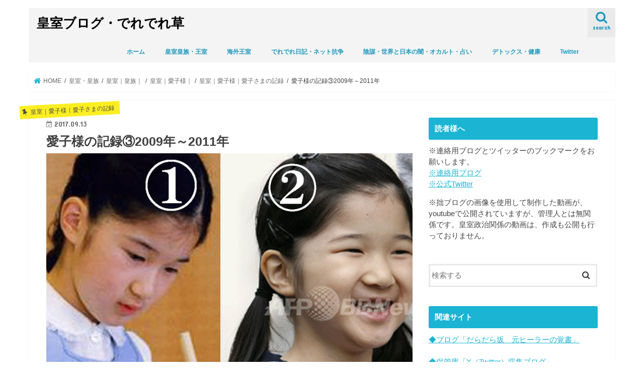

--- FILE ---
content_type: text/html; charset=UTF-8
request_url: http://hiromihiromi.sakura.ne.jp/01/?p=155
body_size: 219552
content:
<!doctype html><html dir="ltr" lang="ja" prefix="og: https://ogp.me/ns#"><head><meta charset="utf-8"><meta http-equiv="X-UA-Compatible" content="IE=edge"><meta name="HandheldFriendly" content="True"><meta name="MobileOptimized" content="320"><meta name="viewport" content="width=device-width, initial-scale=1"/><link rel="apple-touch-icon" href="http://hiromihiromi.sakura.ne.jp/01/wp-content/uploads/2020/01/fabi02.jpeg"><link rel="icon" href="http://hiromihiromi.sakura.ne.jp/01/wp-content/uploads/2018/03/images-6.jpeg"><link rel="pingback" href="http://hiromihiromi.sakura.ne.jp/01/xmlrpc.php"> <!--[if IE]><link rel="shortcut icon" href="http://hiromihiromi.sakura.ne.jp/01/wp-content/uploads/2018/03/images-6.jpeg"><![endif]-->  <script defer src="https://www.googletagmanager.com/gtag/js?id=UA-106326156-1"></script> <script defer src="[data-uri]"></script>    <script defer src="https://www.googletagmanager.com/gtag/js?id=UA-106326156-1"></script> <script defer src="[data-uri]"></script>  <script data-ad-client="ca-pub-7674754951908659" async src="https://pagead2.googlesyndication.com/pagead/js/adsbygoogle.js"></script> <style>img:is([sizes="auto" i], [sizes^="auto," i]) { contain-intrinsic-size: 3000px 1500px }</style><title>愛子様の記録③2009年～2011年 | 皇室ブログ・でれでれ草</title><meta name="description" content="愛子様の記録③2009年～2011年 ※②からの続きです。 2009年の愛子さま 1月 新年の夕食会へ護持赤を" /><meta name="robots" content="max-snippet:-1, max-image-preview:large, max-video-preview:-1" /><meta name="author" content="derederegusa"/><meta name="keywords" content="皇室、皇族、偽物、影武者、替え玉、愛子様、病気、障害、ブログ、,皇室｜愛子様｜愛子さまの記録" /><link rel="canonical" href="http://hiromihiromi.sakura.ne.jp/01/?p=155" /><meta name="generator" content="All in One SEO (AIOSEO) 4.9.2" /><meta property="og:locale" content="ja_JP" /><meta property="og:site_name" content="皇室ブログ・でれでれ草 | 旧宮家復帰支持の保守系皇室ブログ。政治、皇室、愛子様の影武者、美智子様の影武者、皇族の影武者疑惑、ときどきオカルトなどを取り上げています。" /><meta property="og:type" content="article" /><meta property="og:title" content="愛子様の記録③2009年～2011年 | 皇室ブログ・でれでれ草" /><meta property="og:description" content="愛子様の記録③2009年～2011年 ※②からの続きです。 2009年の愛子さま 1月 新年の夕食会へ護持赤を" /><meta property="og:url" content="http://hiromihiromi.sakura.ne.jp/01/?p=155" /><meta property="article:published_time" content="2017-09-13T09:18:32+00:00" /><meta property="article:modified_time" content="2020-01-15T16:10:26+00:00" /><meta name="twitter:card" content="summary" /><meta name="twitter:title" content="愛子様の記録③2009年～2011年 | 皇室ブログ・でれでれ草" /><meta name="twitter:description" content="愛子様の記録③2009年～2011年 ※②からの続きです。 2009年の愛子さま 1月 新年の夕食会へ護持赤を" /> <script type="application/ld+json" class="aioseo-schema">{"@context":"https:\/\/schema.org","@graph":[{"@type":"Article","@id":"http:\/\/hiromihiromi.sakura.ne.jp\/01\/?p=155#article","name":"\u611b\u5b50\u69d8\u306e\u8a18\u9332\u24622009\u5e74\uff5e2011\u5e74 | \u7687\u5ba4\u30d6\u30ed\u30b0\u30fb\u3067\u308c\u3067\u308c\u8349","headline":"\u611b\u5b50\u69d8\u306e\u8a18\u9332\u24622009\u5e74\uff5e2011\u5e74","author":{"@id":"http:\/\/hiromihiromi.sakura.ne.jp\/01\/?author=1#author"},"publisher":{"@id":"http:\/\/hiromihiromi.sakura.ne.jp\/01\/#person"},"image":{"@type":"ImageObject","url":"http:\/\/hiromihiromi.sakura.ne.jp\/01\/wp-content\/uploads\/2017\/09\/20151230225213.gif","width":800,"height":770},"datePublished":"2017-09-13T18:18:32+09:00","dateModified":"2020-01-16T01:10:26+09:00","inLanguage":"ja","mainEntityOfPage":{"@id":"http:\/\/hiromihiromi.sakura.ne.jp\/01\/?p=155#webpage"},"isPartOf":{"@id":"http:\/\/hiromihiromi.sakura.ne.jp\/01\/?p=155#webpage"},"articleSection":"\u7687\u5ba4\uff5c\u611b\u5b50\u69d8\uff5c\u611b\u5b50\u3055\u307e\u306e\u8a18\u9332"},{"@type":"BreadcrumbList","@id":"http:\/\/hiromihiromi.sakura.ne.jp\/01\/?p=155#breadcrumblist","itemListElement":[{"@type":"ListItem","@id":"http:\/\/hiromihiromi.sakura.ne.jp\/01#listItem","position":1,"name":"Home","item":"http:\/\/hiromihiromi.sakura.ne.jp\/01","nextItem":{"@type":"ListItem","@id":"http:\/\/hiromihiromi.sakura.ne.jp\/01\/?cat=276#listItem","name":"\u7687\u5ba4\u30fb\u7687\u65cf"}},{"@type":"ListItem","@id":"http:\/\/hiromihiromi.sakura.ne.jp\/01\/?cat=276#listItem","position":2,"name":"\u7687\u5ba4\u30fb\u7687\u65cf","item":"http:\/\/hiromihiromi.sakura.ne.jp\/01\/?cat=276","nextItem":{"@type":"ListItem","@id":"http:\/\/hiromihiromi.sakura.ne.jp\/01\/?cat=78#listItem","name":"\u7687\u5ba4\uff5c\u7687\u65cf\uff5c"},"previousItem":{"@type":"ListItem","@id":"http:\/\/hiromihiromi.sakura.ne.jp\/01#listItem","name":"Home"}},{"@type":"ListItem","@id":"http:\/\/hiromihiromi.sakura.ne.jp\/01\/?cat=78#listItem","position":3,"name":"\u7687\u5ba4\uff5c\u7687\u65cf\uff5c","item":"http:\/\/hiromihiromi.sakura.ne.jp\/01\/?cat=78","nextItem":{"@type":"ListItem","@id":"http:\/\/hiromihiromi.sakura.ne.jp\/01\/?cat=68#listItem","name":"\u7687\u5ba4\uff5c\u611b\u5b50\u69d8\uff5c"},"previousItem":{"@type":"ListItem","@id":"http:\/\/hiromihiromi.sakura.ne.jp\/01\/?cat=276#listItem","name":"\u7687\u5ba4\u30fb\u7687\u65cf"}},{"@type":"ListItem","@id":"http:\/\/hiromihiromi.sakura.ne.jp\/01\/?cat=68#listItem","position":4,"name":"\u7687\u5ba4\uff5c\u611b\u5b50\u69d8\uff5c","item":"http:\/\/hiromihiromi.sakura.ne.jp\/01\/?cat=68","nextItem":{"@type":"ListItem","@id":"http:\/\/hiromihiromi.sakura.ne.jp\/01\/?cat=5#listItem","name":"\u7687\u5ba4\uff5c\u611b\u5b50\u69d8\uff5c\u611b\u5b50\u3055\u307e\u306e\u8a18\u9332"},"previousItem":{"@type":"ListItem","@id":"http:\/\/hiromihiromi.sakura.ne.jp\/01\/?cat=78#listItem","name":"\u7687\u5ba4\uff5c\u7687\u65cf\uff5c"}},{"@type":"ListItem","@id":"http:\/\/hiromihiromi.sakura.ne.jp\/01\/?cat=5#listItem","position":5,"name":"\u7687\u5ba4\uff5c\u611b\u5b50\u69d8\uff5c\u611b\u5b50\u3055\u307e\u306e\u8a18\u9332","item":"http:\/\/hiromihiromi.sakura.ne.jp\/01\/?cat=5","nextItem":{"@type":"ListItem","@id":"http:\/\/hiromihiromi.sakura.ne.jp\/01\/?p=155#listItem","name":"\u611b\u5b50\u69d8\u306e\u8a18\u9332\u24622009\u5e74\uff5e2011\u5e74"},"previousItem":{"@type":"ListItem","@id":"http:\/\/hiromihiromi.sakura.ne.jp\/01\/?cat=68#listItem","name":"\u7687\u5ba4\uff5c\u611b\u5b50\u69d8\uff5c"}},{"@type":"ListItem","@id":"http:\/\/hiromihiromi.sakura.ne.jp\/01\/?p=155#listItem","position":6,"name":"\u611b\u5b50\u69d8\u306e\u8a18\u9332\u24622009\u5e74\uff5e2011\u5e74","previousItem":{"@type":"ListItem","@id":"http:\/\/hiromihiromi.sakura.ne.jp\/01\/?cat=5#listItem","name":"\u7687\u5ba4\uff5c\u611b\u5b50\u69d8\uff5c\u611b\u5b50\u3055\u307e\u306e\u8a18\u9332"}}]},{"@type":"Person","@id":"http:\/\/hiromihiromi.sakura.ne.jp\/01\/#person","name":"derederegusa","image":{"@type":"ImageObject","@id":"http:\/\/hiromihiromi.sakura.ne.jp\/01\/?p=155#personImage","url":"https:\/\/secure.gravatar.com\/avatar\/943fc60a01781f9c450fb15900fdfc52e39b84ac20a748b55365624f13237f08?s=96&d=identicon&r=g","width":96,"height":96,"caption":"derederegusa"}},{"@type":"Person","@id":"http:\/\/hiromihiromi.sakura.ne.jp\/01\/?author=1#author","url":"http:\/\/hiromihiromi.sakura.ne.jp\/01\/?author=1","name":"derederegusa","image":{"@type":"ImageObject","@id":"http:\/\/hiromihiromi.sakura.ne.jp\/01\/?p=155#authorImage","url":"https:\/\/secure.gravatar.com\/avatar\/943fc60a01781f9c450fb15900fdfc52e39b84ac20a748b55365624f13237f08?s=96&d=identicon&r=g","width":96,"height":96,"caption":"derederegusa"}},{"@type":"WebPage","@id":"http:\/\/hiromihiromi.sakura.ne.jp\/01\/?p=155#webpage","url":"http:\/\/hiromihiromi.sakura.ne.jp\/01\/?p=155","name":"\u611b\u5b50\u69d8\u306e\u8a18\u9332\u24622009\u5e74\uff5e2011\u5e74 | \u7687\u5ba4\u30d6\u30ed\u30b0\u30fb\u3067\u308c\u3067\u308c\u8349","description":"\u611b\u5b50\u69d8\u306e\u8a18\u9332\u24622009\u5e74\uff5e2011\u5e74 \u203b\u2461\u304b\u3089\u306e\u7d9a\u304d\u3067\u3059\u3002 2009\u5e74\u306e\u611b\u5b50\u3055\u307e 1\u6708 \u65b0\u5e74\u306e\u5915\u98df\u4f1a\u3078\u8b77\u6301\u8d64\u3092","inLanguage":"ja","isPartOf":{"@id":"http:\/\/hiromihiromi.sakura.ne.jp\/01\/#website"},"breadcrumb":{"@id":"http:\/\/hiromihiromi.sakura.ne.jp\/01\/?p=155#breadcrumblist"},"author":{"@id":"http:\/\/hiromihiromi.sakura.ne.jp\/01\/?author=1#author"},"creator":{"@id":"http:\/\/hiromihiromi.sakura.ne.jp\/01\/?author=1#author"},"image":{"@type":"ImageObject","url":"http:\/\/hiromihiromi.sakura.ne.jp\/01\/wp-content\/uploads\/2017\/09\/20151230225213.gif","@id":"http:\/\/hiromihiromi.sakura.ne.jp\/01\/?p=155\/#mainImage","width":800,"height":770},"primaryImageOfPage":{"@id":"http:\/\/hiromihiromi.sakura.ne.jp\/01\/?p=155#mainImage"},"datePublished":"2017-09-13T18:18:32+09:00","dateModified":"2020-01-16T01:10:26+09:00"},{"@type":"WebSite","@id":"http:\/\/hiromihiromi.sakura.ne.jp\/01\/#website","url":"http:\/\/hiromihiromi.sakura.ne.jp\/01\/","name":"\u7687\u5ba4\u30d6\u30ed\u30b0\u30fb\u3067\u308c\u3067\u308c\u8349","description":"\u65e7\u5bae\u5bb6\u5fa9\u5e30\u652f\u6301\u306e\u4fdd\u5b88\u7cfb\u7687\u5ba4\u30d6\u30ed\u30b0\u3002\u653f\u6cbb\u3001\u7687\u5ba4\u3001\u611b\u5b50\u69d8\u306e\u5f71\u6b66\u8005\u3001\u7f8e\u667a\u5b50\u69d8\u306e\u5f71\u6b66\u8005\u3001\u7687\u65cf\u306e\u5f71\u6b66\u8005\u7591\u60d1\u3001\u3068\u304d\u3069\u304d\u30aa\u30ab\u30eb\u30c8\u306a\u3069\u3092\u53d6\u308a\u4e0a\u3052\u3066\u3044\u307e\u3059\u3002","inLanguage":"ja","publisher":{"@id":"http:\/\/hiromihiromi.sakura.ne.jp\/01\/#person"}}]}</script> <link rel='dns-prefetch' href='//ajax.googleapis.com' /><link rel='dns-prefetch' href='//fonts.googleapis.com' /><link rel='dns-prefetch' href='//maxcdn.bootstrapcdn.com' /><link rel='dns-prefetch' href='//www.googletagmanager.com' /><link rel='dns-prefetch' href='//pagead2.googlesyndication.com' /><link rel="alternate" type="application/rss+xml" title="皇室ブログ・でれでれ草 &raquo; フィード" href="http://hiromihiromi.sakura.ne.jp/01/?feed=rss2" /> <script type="text/javascript" id="wpp-js" src="http://hiromihiromi.sakura.ne.jp/01/wp-content/plugins/wordpress-popular-posts/assets/js/wpp.min.js?ver=7.3.6" data-sampling="0" data-sampling-rate="100" data-api-url="http://hiromihiromi.sakura.ne.jp/01/index.php?rest_route=/wordpress-popular-posts" data-post-id="155" data-token="96ba5befdb" data-lang="0" data-debug="0"></script>  
  <script defer src="[data-uri]"></script> <style id='wp-emoji-styles-inline-css' type='text/css'>img.wp-smiley, img.emoji {
		display: inline !important;
		border: none !important;
		box-shadow: none !important;
		height: 1em !important;
		width: 1em !important;
		margin: 0 0.07em !important;
		vertical-align: -0.1em !important;
		background: none !important;
		padding: 0 !important;
	}</style><link rel='stylesheet' id='wp-block-library-css' href='http://hiromihiromi.sakura.ne.jp/01/wp-includes/css/dist/block-library/style.min.css' type='text/css' media='all' /><style id='classic-theme-styles-inline-css' type='text/css'>/*! This file is auto-generated */
.wp-block-button__link{color:#fff;background-color:#32373c;border-radius:9999px;box-shadow:none;text-decoration:none;padding:calc(.667em + 2px) calc(1.333em + 2px);font-size:1.125em}.wp-block-file__button{background:#32373c;color:#fff;text-decoration:none}</style><link rel='stylesheet' id='aioseo/css/src/vue/standalone/blocks/table-of-contents/global.scss-css' href='http://hiromihiromi.sakura.ne.jp/01/wp-content/cache/autoptimize/autoptimize_single_8aeaa129c1f80e6e5dbaa329351d1482.php' type='text/css' media='all' /><style id='global-styles-inline-css' type='text/css'>:root{--wp--preset--aspect-ratio--square: 1;--wp--preset--aspect-ratio--4-3: 4/3;--wp--preset--aspect-ratio--3-4: 3/4;--wp--preset--aspect-ratio--3-2: 3/2;--wp--preset--aspect-ratio--2-3: 2/3;--wp--preset--aspect-ratio--16-9: 16/9;--wp--preset--aspect-ratio--9-16: 9/16;--wp--preset--color--black: #000000;--wp--preset--color--cyan-bluish-gray: #abb8c3;--wp--preset--color--white: #ffffff;--wp--preset--color--pale-pink: #f78da7;--wp--preset--color--vivid-red: #cf2e2e;--wp--preset--color--luminous-vivid-orange: #ff6900;--wp--preset--color--luminous-vivid-amber: #fcb900;--wp--preset--color--light-green-cyan: #7bdcb5;--wp--preset--color--vivid-green-cyan: #00d084;--wp--preset--color--pale-cyan-blue: #8ed1fc;--wp--preset--color--vivid-cyan-blue: #0693e3;--wp--preset--color--vivid-purple: #9b51e0;--wp--preset--gradient--vivid-cyan-blue-to-vivid-purple: linear-gradient(135deg,rgba(6,147,227,1) 0%,rgb(155,81,224) 100%);--wp--preset--gradient--light-green-cyan-to-vivid-green-cyan: linear-gradient(135deg,rgb(122,220,180) 0%,rgb(0,208,130) 100%);--wp--preset--gradient--luminous-vivid-amber-to-luminous-vivid-orange: linear-gradient(135deg,rgba(252,185,0,1) 0%,rgba(255,105,0,1) 100%);--wp--preset--gradient--luminous-vivid-orange-to-vivid-red: linear-gradient(135deg,rgba(255,105,0,1) 0%,rgb(207,46,46) 100%);--wp--preset--gradient--very-light-gray-to-cyan-bluish-gray: linear-gradient(135deg,rgb(238,238,238) 0%,rgb(169,184,195) 100%);--wp--preset--gradient--cool-to-warm-spectrum: linear-gradient(135deg,rgb(74,234,220) 0%,rgb(151,120,209) 20%,rgb(207,42,186) 40%,rgb(238,44,130) 60%,rgb(251,105,98) 80%,rgb(254,248,76) 100%);--wp--preset--gradient--blush-light-purple: linear-gradient(135deg,rgb(255,206,236) 0%,rgb(152,150,240) 100%);--wp--preset--gradient--blush-bordeaux: linear-gradient(135deg,rgb(254,205,165) 0%,rgb(254,45,45) 50%,rgb(107,0,62) 100%);--wp--preset--gradient--luminous-dusk: linear-gradient(135deg,rgb(255,203,112) 0%,rgb(199,81,192) 50%,rgb(65,88,208) 100%);--wp--preset--gradient--pale-ocean: linear-gradient(135deg,rgb(255,245,203) 0%,rgb(182,227,212) 50%,rgb(51,167,181) 100%);--wp--preset--gradient--electric-grass: linear-gradient(135deg,rgb(202,248,128) 0%,rgb(113,206,126) 100%);--wp--preset--gradient--midnight: linear-gradient(135deg,rgb(2,3,129) 0%,rgb(40,116,252) 100%);--wp--preset--font-size--small: 13px;--wp--preset--font-size--medium: 20px;--wp--preset--font-size--large: 36px;--wp--preset--font-size--x-large: 42px;--wp--preset--spacing--20: 0.44rem;--wp--preset--spacing--30: 0.67rem;--wp--preset--spacing--40: 1rem;--wp--preset--spacing--50: 1.5rem;--wp--preset--spacing--60: 2.25rem;--wp--preset--spacing--70: 3.38rem;--wp--preset--spacing--80: 5.06rem;--wp--preset--shadow--natural: 6px 6px 9px rgba(0, 0, 0, 0.2);--wp--preset--shadow--deep: 12px 12px 50px rgba(0, 0, 0, 0.4);--wp--preset--shadow--sharp: 6px 6px 0px rgba(0, 0, 0, 0.2);--wp--preset--shadow--outlined: 6px 6px 0px -3px rgba(255, 255, 255, 1), 6px 6px rgba(0, 0, 0, 1);--wp--preset--shadow--crisp: 6px 6px 0px rgba(0, 0, 0, 1);}:where(.is-layout-flex){gap: 0.5em;}:where(.is-layout-grid){gap: 0.5em;}body .is-layout-flex{display: flex;}.is-layout-flex{flex-wrap: wrap;align-items: center;}.is-layout-flex > :is(*, div){margin: 0;}body .is-layout-grid{display: grid;}.is-layout-grid > :is(*, div){margin: 0;}:where(.wp-block-columns.is-layout-flex){gap: 2em;}:where(.wp-block-columns.is-layout-grid){gap: 2em;}:where(.wp-block-post-template.is-layout-flex){gap: 1.25em;}:where(.wp-block-post-template.is-layout-grid){gap: 1.25em;}.has-black-color{color: var(--wp--preset--color--black) !important;}.has-cyan-bluish-gray-color{color: var(--wp--preset--color--cyan-bluish-gray) !important;}.has-white-color{color: var(--wp--preset--color--white) !important;}.has-pale-pink-color{color: var(--wp--preset--color--pale-pink) !important;}.has-vivid-red-color{color: var(--wp--preset--color--vivid-red) !important;}.has-luminous-vivid-orange-color{color: var(--wp--preset--color--luminous-vivid-orange) !important;}.has-luminous-vivid-amber-color{color: var(--wp--preset--color--luminous-vivid-amber) !important;}.has-light-green-cyan-color{color: var(--wp--preset--color--light-green-cyan) !important;}.has-vivid-green-cyan-color{color: var(--wp--preset--color--vivid-green-cyan) !important;}.has-pale-cyan-blue-color{color: var(--wp--preset--color--pale-cyan-blue) !important;}.has-vivid-cyan-blue-color{color: var(--wp--preset--color--vivid-cyan-blue) !important;}.has-vivid-purple-color{color: var(--wp--preset--color--vivid-purple) !important;}.has-black-background-color{background-color: var(--wp--preset--color--black) !important;}.has-cyan-bluish-gray-background-color{background-color: var(--wp--preset--color--cyan-bluish-gray) !important;}.has-white-background-color{background-color: var(--wp--preset--color--white) !important;}.has-pale-pink-background-color{background-color: var(--wp--preset--color--pale-pink) !important;}.has-vivid-red-background-color{background-color: var(--wp--preset--color--vivid-red) !important;}.has-luminous-vivid-orange-background-color{background-color: var(--wp--preset--color--luminous-vivid-orange) !important;}.has-luminous-vivid-amber-background-color{background-color: var(--wp--preset--color--luminous-vivid-amber) !important;}.has-light-green-cyan-background-color{background-color: var(--wp--preset--color--light-green-cyan) !important;}.has-vivid-green-cyan-background-color{background-color: var(--wp--preset--color--vivid-green-cyan) !important;}.has-pale-cyan-blue-background-color{background-color: var(--wp--preset--color--pale-cyan-blue) !important;}.has-vivid-cyan-blue-background-color{background-color: var(--wp--preset--color--vivid-cyan-blue) !important;}.has-vivid-purple-background-color{background-color: var(--wp--preset--color--vivid-purple) !important;}.has-black-border-color{border-color: var(--wp--preset--color--black) !important;}.has-cyan-bluish-gray-border-color{border-color: var(--wp--preset--color--cyan-bluish-gray) !important;}.has-white-border-color{border-color: var(--wp--preset--color--white) !important;}.has-pale-pink-border-color{border-color: var(--wp--preset--color--pale-pink) !important;}.has-vivid-red-border-color{border-color: var(--wp--preset--color--vivid-red) !important;}.has-luminous-vivid-orange-border-color{border-color: var(--wp--preset--color--luminous-vivid-orange) !important;}.has-luminous-vivid-amber-border-color{border-color: var(--wp--preset--color--luminous-vivid-amber) !important;}.has-light-green-cyan-border-color{border-color: var(--wp--preset--color--light-green-cyan) !important;}.has-vivid-green-cyan-border-color{border-color: var(--wp--preset--color--vivid-green-cyan) !important;}.has-pale-cyan-blue-border-color{border-color: var(--wp--preset--color--pale-cyan-blue) !important;}.has-vivid-cyan-blue-border-color{border-color: var(--wp--preset--color--vivid-cyan-blue) !important;}.has-vivid-purple-border-color{border-color: var(--wp--preset--color--vivid-purple) !important;}.has-vivid-cyan-blue-to-vivid-purple-gradient-background{background: var(--wp--preset--gradient--vivid-cyan-blue-to-vivid-purple) !important;}.has-light-green-cyan-to-vivid-green-cyan-gradient-background{background: var(--wp--preset--gradient--light-green-cyan-to-vivid-green-cyan) !important;}.has-luminous-vivid-amber-to-luminous-vivid-orange-gradient-background{background: var(--wp--preset--gradient--luminous-vivid-amber-to-luminous-vivid-orange) !important;}.has-luminous-vivid-orange-to-vivid-red-gradient-background{background: var(--wp--preset--gradient--luminous-vivid-orange-to-vivid-red) !important;}.has-very-light-gray-to-cyan-bluish-gray-gradient-background{background: var(--wp--preset--gradient--very-light-gray-to-cyan-bluish-gray) !important;}.has-cool-to-warm-spectrum-gradient-background{background: var(--wp--preset--gradient--cool-to-warm-spectrum) !important;}.has-blush-light-purple-gradient-background{background: var(--wp--preset--gradient--blush-light-purple) !important;}.has-blush-bordeaux-gradient-background{background: var(--wp--preset--gradient--blush-bordeaux) !important;}.has-luminous-dusk-gradient-background{background: var(--wp--preset--gradient--luminous-dusk) !important;}.has-pale-ocean-gradient-background{background: var(--wp--preset--gradient--pale-ocean) !important;}.has-electric-grass-gradient-background{background: var(--wp--preset--gradient--electric-grass) !important;}.has-midnight-gradient-background{background: var(--wp--preset--gradient--midnight) !important;}.has-small-font-size{font-size: var(--wp--preset--font-size--small) !important;}.has-medium-font-size{font-size: var(--wp--preset--font-size--medium) !important;}.has-large-font-size{font-size: var(--wp--preset--font-size--large) !important;}.has-x-large-font-size{font-size: var(--wp--preset--font-size--x-large) !important;}
:where(.wp-block-post-template.is-layout-flex){gap: 1.25em;}:where(.wp-block-post-template.is-layout-grid){gap: 1.25em;}
:where(.wp-block-columns.is-layout-flex){gap: 2em;}:where(.wp-block-columns.is-layout-grid){gap: 2em;}
:root :where(.wp-block-pullquote){font-size: 1.5em;line-height: 1.6;}</style><link rel='stylesheet' id='wordpress-popular-posts-css-css' href='http://hiromihiromi.sakura.ne.jp/01/wp-content/cache/autoptimize/autoptimize_single_bc659c66ff1402b607f62f19f57691fd.php' type='text/css' media='all' /><link rel='stylesheet' id='style-css' href='http://hiromihiromi.sakura.ne.jp/01/wp-content/cache/autoptimize/autoptimize_single_722b04ab05293169ee663f6252840aaf.php' type='text/css' media='all' /><link rel='stylesheet' id='slick-css' href='http://hiromihiromi.sakura.ne.jp/01/wp-content/cache/autoptimize/autoptimize_single_9a7d7c994af444c42dfaab8b5739860b.php' type='text/css' media='all' /><link rel='stylesheet' id='shortcode-css' href='http://hiromihiromi.sakura.ne.jp/01/wp-content/cache/autoptimize/autoptimize_single_88253721a41c45421c3e26b0fc955d11.php' type='text/css' media='all' /><link rel='stylesheet' id='gf_Concert-css' href='//fonts.googleapis.com/css?family=Concert+One' type='text/css' media='all' /><link rel='stylesheet' id='gf_Lato-css' href='//fonts.googleapis.com/css?family=Lato' type='text/css' media='all' /><link rel='stylesheet' id='fontawesome-css' href='//maxcdn.bootstrapcdn.com/font-awesome/4.7.0/css/font-awesome.min.css' type='text/css' media='all' /><link rel='stylesheet' id='remodal-css' href='http://hiromihiromi.sakura.ne.jp/01/wp-content/cache/autoptimize/autoptimize_single_71d45855733547a06742c499a85a7cc4.php' type='text/css' media='all' /><link rel='stylesheet' id='amazonjs-css' href='http://hiromihiromi.sakura.ne.jp/01/wp-content/cache/autoptimize/autoptimize_single_3e681c008a53fd674d6192fc4c824358.php' type='text/css' media='all' /> <script type="text/javascript" src="//ajax.googleapis.com/ajax/libs/jquery/1.12.4/jquery.min.js" id="jquery-js"></script> <link rel="https://api.w.org/" href="http://hiromihiromi.sakura.ne.jp/01/index.php?rest_route=/" /><link rel="alternate" title="JSON" type="application/json" href="http://hiromihiromi.sakura.ne.jp/01/index.php?rest_route=/wp/v2/posts/155" /><link rel="EditURI" type="application/rsd+xml" title="RSD" href="http://hiromihiromi.sakura.ne.jp/01/xmlrpc.php?rsd" /><link rel='shortlink' href='http://hiromihiromi.sakura.ne.jp/01/?p=155' /><link rel="alternate" title="oEmbed (JSON)" type="application/json+oembed" href="http://hiromihiromi.sakura.ne.jp/01/index.php?rest_route=%2Foembed%2F1.0%2Fembed&#038;url=http%3A%2F%2Fhiromihiromi.sakura.ne.jp%2F01%2F%3Fp%3D155" /><link rel="alternate" title="oEmbed (XML)" type="text/xml+oembed" href="http://hiromihiromi.sakura.ne.jp/01/index.php?rest_route=%2Foembed%2F1.0%2Fembed&#038;url=http%3A%2F%2Fhiromihiromi.sakura.ne.jp%2F01%2F%3Fp%3D155&#038;format=xml" /><meta name="generator" content="Site Kit by Google 1.168.0" /><style id="wpp-loading-animation-styles">@-webkit-keyframes bgslide{from{background-position-x:0}to{background-position-x:-200%}}@keyframes bgslide{from{background-position-x:0}to{background-position-x:-200%}}.wpp-widget-block-placeholder,.wpp-shortcode-placeholder{margin:0 auto;width:60px;height:3px;background:#dd3737;background:linear-gradient(90deg,#dd3737 0%,#571313 10%,#dd3737 100%);background-size:200% auto;border-radius:3px;-webkit-animation:bgslide 1s infinite linear;animation:bgslide 1s infinite linear}</style><style type="text/css">body{color: #3E3E3E;}
a, #breadcrumb li.bc_homelink a::before, .authorbox .author_sns li a::before{color: #1BB4D3;}
a:hover{color: #E69B9B;}
.article-footer .post-categories li a,.article-footer .tags a,.accordionBtn{  background: #1BB4D3;  border-color: #1BB4D3;}
.article-footer .tags a{color:#1BB4D3; background: none;}
.article-footer .post-categories li a:hover,.article-footer .tags a:hover,.accordionBtn.active{ background:#E69B9B;  border-color:#E69B9B;}
input[type="text"],input[type="password"],input[type="datetime"],input[type="datetime-local"],input[type="date"],input[type="month"],input[type="time"],input[type="week"],input[type="number"],input[type="email"],input[type="url"],input[type="search"],input[type="tel"],input[type="color"],select,textarea,.field { background-color: #ffffff;}
.header{color: #2b2b2b;}
.bgfull .header,.header.bg,.header #inner-header,.menu-sp{background: #f4f4f4;}
#logo a{color: #000000;}
#g_nav .nav li a,.nav_btn,.menu-sp a,.menu-sp a,.menu-sp > ul:after{color: #1e99bf;}
#logo a:hover,#g_nav .nav li a:hover,.nav_btn:hover{color:#dd9933;}
@media only screen and (min-width: 768px) {
.nav > li > a:after{background: #dd9933;}
.nav ul {background: #666666;}
#g_nav .nav li ul.sub-menu li a{color: #f7f7f7;}
}
@media only screen and (max-width: 1165px) {
.site_description{background: #f4f4f4; color: #2b2b2b;}
}
#inner-content, #breadcrumb, .entry-content blockquote:before, .entry-content blockquote:after{background: #ffffff}
.top-post-list .post-list:before{background: #1BB4D3;}
.widget li a:after{color: #1BB4D3;}
.entry-content h2,.widgettitle,.accordion::before{background: #1bb4d3; color: #ffffff;}
.entry-content h3{border-color: #1bb4d3;}
.h_boader .entry-content h2{border-color: #1bb4d3; color: #3E3E3E;}
.h_balloon .entry-content h2:after{border-top-color: #1bb4d3;}
.entry-content ul li:before{ background: #1bb4d3;}
.entry-content ol li:before{ background: #1bb4d3;}
.post-list-card .post-list .eyecatch .cat-name,.top-post-list .post-list .eyecatch .cat-name,.byline .cat-name,.single .authorbox .author-newpost li .cat-name,.related-box li .cat-name,.carouselwrap .cat-name,.eyecatch .cat-name{background: #fcee21; color:  #444444;}
ul.wpp-list li a:before{background: #1bb4d3; color: #ffffff;}
.readmore a{border:1px solid #1BB4D3;color:#1BB4D3;}
.readmore a:hover{background:#1BB4D3;color:#fff;}
.btn-wrap a{background: #1BB4D3;border: 1px solid #1BB4D3;}
.btn-wrap a:hover{background: #E69B9B;border-color: #E69B9B;}
.btn-wrap.simple a{border:1px solid #1BB4D3;color:#1BB4D3;}
.btn-wrap.simple a:hover{background:#1BB4D3;}
.blue-btn, .comment-reply-link, #submit { background-color: #1BB4D3; }
.blue-btn:hover, .comment-reply-link:hover, #submit:hover, .blue-btn:focus, .comment-reply-link:focus, #submit:focus {background-color: #E69B9B; }
#sidebar1{color: #444444;}
.widget:not(.widget_text) a{color:#0d7989;}
.widget:not(.widget_text) a:hover{color:#dd9933;}
.bgfull #footer-top,#footer-top .inner,.cta-inner{background-color: #666666; color: #efefef;}
.footer a,#footer-top a{color: #f7f7f7;}
#footer-top .widgettitle{color: #efefef;}
.bgfull .footer,.footer.bg,.footer .inner {background-color: #666666;color: #efefef;}
.footer-links li a:before{ color: #f4f4f4;}
.pagination a, .pagination span,.page-links a{border-color: #1BB4D3; color: #1BB4D3;}
.pagination .current,.pagination .current:hover,.page-links ul > li > span{background-color: #1BB4D3; border-color: #1BB4D3;}
.pagination a:hover, .pagination a:focus,.page-links a:hover, .page-links a:focus{background-color: #1BB4D3; color: #fff;}</style><meta name="google-adsense-platform-account" content="ca-host-pub-2644536267352236"><meta name="google-adsense-platform-domain" content="sitekit.withgoogle.com"> <style type="text/css" id="custom-background-css">body.custom-background { background-color: #ffffff; }</style> <script type="text/javascript" async="async" src="https://pagead2.googlesyndication.com/pagead/js/adsbygoogle.js?client=ca-pub-7674754951908659&amp;host=ca-host-pub-2644536267352236" crossorigin="anonymous"></script> <link rel="icon" href="http://hiromihiromi.sakura.ne.jp/01/wp-content/uploads/2020/01/cropped-fabi02-32x32.jpeg" sizes="32x32" /><link rel="icon" href="http://hiromihiromi.sakura.ne.jp/01/wp-content/uploads/2020/01/cropped-fabi02-192x192.jpeg" sizes="192x192" /><link rel="apple-touch-icon" href="http://hiromihiromi.sakura.ne.jp/01/wp-content/uploads/2020/01/cropped-fabi02-180x180.jpeg" /><meta name="msapplication-TileImage" content="http://hiromihiromi.sakura.ne.jp/01/wp-content/uploads/2020/01/cropped-fabi02-270x270.jpeg" /> <script data-ad-client="ca-pub-7674754951908659" async src="https://pagead2.googlesyndication.com/pagead/js/adsbygoogle.js"></script> </head><body class="wp-singular post-template-default single single-post postid-155 single-format-standard custom-background wp-theme-jstork metaslider-plugin bgnormal pannavi_on h_default sidebarright undo_off"><div id="container"><header class="header animated fadeIn headerleft" role="banner"><div id="inner-header" class="wrap cf"><div id="logo" class="gf fs_s"><p class="h1 text"><a href="http://hiromihiromi.sakura.ne.jp/01">皇室ブログ・でれでれ草</a></p></div> <a href="#searchbox" data-remodal-target="searchbox" class="nav_btn search_btn"><span class="text gf">search</span></a><nav id="g_nav" role="navigation"><ul id="menu-%e3%82%b7%e3%83%aa%e3%83%bc%e3%82%ba" class="nav top-nav cf"><li id="menu-item-31649" class="menu-item menu-item-type-custom menu-item-object-custom menu-item-home menu-item-31649"><a href="http://hiromihiromi.sakura.ne.jp/01/">ホーム</a></li><li id="menu-item-105588" class="menu-item menu-item-type-taxonomy menu-item-object-category menu-item-has-children menu-item-105588"><a href="http://hiromihiromi.sakura.ne.jp/01/?cat=400">皇室皇族・王室</a><ul class="sub-menu"><li id="menu-item-94970" class="menu-item menu-item-type-taxonomy menu-item-object-category menu-item-94970"><a href="http://hiromihiromi.sakura.ne.jp/01/?cat=370">最近の皇室王室記事</a></li><li id="menu-item-65091" class="menu-item menu-item-type-post_type menu-item-object-page menu-item-has-children menu-item-65091"><a href="http://hiromihiromi.sakura.ne.jp/01/?page_id=9940">皇室皇族の謎・影武者</a><ul class="sub-menu"><li id="menu-item-67878" class="menu-item menu-item-type-custom menu-item-object-custom menu-item-67878"><a href="http://hiromihiromi.sakura.ne.jp/01/?page_id=9940">皇室記事一覧ページ</a></li><li id="menu-item-61766" class="menu-item menu-item-type-taxonomy menu-item-object-category current-post-ancestor menu-item-has-children menu-item-61766"><a href="http://hiromihiromi.sakura.ne.jp/01/?cat=68">皇室｜愛子様｜</a><ul class="sub-menu"><li id="menu-item-61768" class="menu-item menu-item-type-taxonomy menu-item-object-category menu-item-61768"><a href="http://hiromihiromi.sakura.ne.jp/01/?cat=6">皇室｜愛子様｜愛子さまの影武者</a></li><li id="menu-item-61770" class="menu-item menu-item-type-taxonomy menu-item-object-category current-post-ancestor current-menu-parent current-post-parent menu-item-61770"><a href="http://hiromihiromi.sakura.ne.jp/01/?cat=5">皇室｜愛子様｜愛子さまの記録</a></li><li id="menu-item-61767" class="menu-item menu-item-type-taxonomy menu-item-object-category menu-item-61767"><a href="http://hiromihiromi.sakura.ne.jp/01/?cat=199">皇室｜愛子様｜（続）愛子さまの記録</a></li><li id="menu-item-61769" class="menu-item menu-item-type-taxonomy menu-item-object-category menu-item-61769"><a href="http://hiromihiromi.sakura.ne.jp/01/?cat=13">皇室｜愛子様｜愛子さまの真実</a></li><li id="menu-item-65092" class="menu-item menu-item-type-taxonomy menu-item-object-category menu-item-65092"><a href="http://hiromihiromi.sakura.ne.jp/01/?cat=330">皇室｜令和・愛子様</a></li></ul></li><li id="menu-item-61761" class="menu-item menu-item-type-taxonomy menu-item-object-category menu-item-has-children menu-item-61761"><a href="http://hiromihiromi.sakura.ne.jp/01/?cat=69">皇室｜徳仁皇太子、天皇</a><ul class="sub-menu"><li id="menu-item-61763" class="menu-item menu-item-type-taxonomy menu-item-object-category menu-item-61763"><a href="http://hiromihiromi.sakura.ne.jp/01/?cat=14">皇室｜徳仁｜皇太子の影武者</a></li><li id="menu-item-61762" class="menu-item menu-item-type-taxonomy menu-item-object-category menu-item-61762"><a href="http://hiromihiromi.sakura.ne.jp/01/?cat=19">皇室｜徳仁｜バーチャル皇太子</a></li><li id="menu-item-61764" class="menu-item menu-item-type-taxonomy menu-item-object-category menu-item-61764"><a href="http://hiromihiromi.sakura.ne.jp/01/?cat=18">皇室｜徳仁｜皇室典範と皇位継承の資格</a></li><li id="menu-item-65094" class="menu-item menu-item-type-taxonomy menu-item-object-category menu-item-65094"><a href="http://hiromihiromi.sakura.ne.jp/01/?cat=326">皇室｜令和・徳仁天皇</a></li><li id="menu-item-61765" class="menu-item menu-item-type-taxonomy menu-item-object-category menu-item-61765"><a href="http://hiromihiromi.sakura.ne.jp/01/?cat=197">皇室｜徳仁親王の手相</a></li></ul></li><li id="menu-item-61799" class="menu-item menu-item-type-taxonomy menu-item-object-category menu-item-has-children menu-item-61799"><a href="http://hiromihiromi.sakura.ne.jp/01/?cat=70">皇室｜雅子様｜</a><ul class="sub-menu"><li id="menu-item-61790" class="menu-item menu-item-type-taxonomy menu-item-object-category menu-item-61790"><a href="http://hiromihiromi.sakura.ne.jp/01/?cat=43">皇室｜雅子様｜疑惑の家系と問題と病気</a></li><li id="menu-item-61789" class="menu-item menu-item-type-taxonomy menu-item-object-category menu-item-61789"><a href="http://hiromihiromi.sakura.ne.jp/01/?cat=65">皇室｜雅子様｜コードネームは「小和田家」</a></li><li id="menu-item-61808" class="menu-item menu-item-type-taxonomy menu-item-object-category menu-item-61808"><a href="http://hiromihiromi.sakura.ne.jp/01/?cat=288">皇室｜令和・雅子様</a></li></ul></li><li id="menu-item-36838" class="menu-item menu-item-type-taxonomy menu-item-object-category menu-item-has-children menu-item-36838"><a href="http://hiromihiromi.sakura.ne.jp/01/?cat=120">皇室｜眞子様と小室圭の謎</a><ul class="sub-menu"><li id="menu-item-36839" class="menu-item menu-item-type-taxonomy menu-item-object-category menu-item-36839"><a href="http://hiromihiromi.sakura.ne.jp/01/?cat=114">眞子様の婚約、何故小室圭なのか？</a></li><li id="menu-item-65423" class="menu-item menu-item-type-taxonomy menu-item-object-category menu-item-65423"><a href="http://hiromihiromi.sakura.ne.jp/01/?cat=349">婚約会見はCGの可能性</a></li><li id="menu-item-36837" class="menu-item menu-item-type-taxonomy menu-item-object-category menu-item-36837"><a href="http://hiromihiromi.sakura.ne.jp/01/?cat=7">眞子さまと小室圭の記録</a></li></ul></li><li id="menu-item-61812" class="menu-item menu-item-type-taxonomy menu-item-object-category menu-item-has-children menu-item-61812"><a href="http://hiromihiromi.sakura.ne.jp/01/?cat=71">皇室｜秋篠宮家</a><ul class="sub-menu"><li id="menu-item-61783" class="menu-item menu-item-type-taxonomy menu-item-object-category menu-item-61783"><a href="http://hiromihiromi.sakura.ne.jp/01/?cat=28">皇室｜佳子様の偽物</a></li><li id="menu-item-61784" class="menu-item menu-item-type-taxonomy menu-item-object-category menu-item-61784"><a href="http://hiromihiromi.sakura.ne.jp/01/?cat=105">皇室｜悠仁様の偽物</a></li><li id="menu-item-61785" class="menu-item menu-item-type-taxonomy menu-item-object-category menu-item-61785"><a href="http://hiromihiromi.sakura.ne.jp/01/?cat=106">皇室｜文仁親王の偽物</a></li><li id="menu-item-61792" class="menu-item menu-item-type-taxonomy menu-item-object-category menu-item-61792"><a href="http://hiromihiromi.sakura.ne.jp/01/?cat=104">皇室｜眞子様の偽物</a></li><li id="menu-item-61810" class="menu-item menu-item-type-taxonomy menu-item-object-category menu-item-61810"><a href="http://hiromihiromi.sakura.ne.jp/01/?cat=4">皇室｜秋篠宮家のダブル</a></li><li id="menu-item-61796" class="menu-item menu-item-type-taxonomy menu-item-object-category menu-item-61796"><a href="http://hiromihiromi.sakura.ne.jp/01/?cat=113">皇室｜続・秋篠宮家のダブル</a></li></ul></li><li id="menu-item-65096" class="menu-item menu-item-type-taxonomy menu-item-object-category menu-item-has-children menu-item-65096"><a href="http://hiromihiromi.sakura.ne.jp/01/?cat=327">皇室｜令和の秋篠宮家</a><ul class="sub-menu"><li id="menu-item-65188" class="menu-item menu-item-type-taxonomy menu-item-object-category menu-item-65188"><a href="http://hiromihiromi.sakura.ne.jp/01/?cat=339">皇室｜令和・悠仁様</a></li><li id="menu-item-65189" class="menu-item menu-item-type-taxonomy menu-item-object-category menu-item-65189"><a href="http://hiromihiromi.sakura.ne.jp/01/?cat=340">皇室｜令和・眞子様</a></li><li id="menu-item-65187" class="menu-item menu-item-type-taxonomy menu-item-object-category menu-item-65187"><a href="http://hiromihiromi.sakura.ne.jp/01/?cat=341">皇室｜令和・佳子様</a></li><li id="menu-item-65190" class="menu-item menu-item-type-taxonomy menu-item-object-category menu-item-65190"><a href="http://hiromihiromi.sakura.ne.jp/01/?cat=338">皇室｜令和・秋篠宮ご夫妻</a></li></ul></li><li id="menu-item-61798" class="menu-item menu-item-type-taxonomy menu-item-object-category menu-item-has-children menu-item-61798"><a href="http://hiromihiromi.sakura.ne.jp/01/?cat=73">皇室｜美智子皇后｜</a><ul class="sub-menu"><li id="menu-item-61805" class="menu-item menu-item-type-taxonomy menu-item-object-category menu-item-61805"><a href="http://hiromihiromi.sakura.ne.jp/01/?cat=16">皇室｜美智子様｜美智子様の影武者</a></li><li id="menu-item-61806" class="menu-item menu-item-type-taxonomy menu-item-object-category menu-item-61806"><a href="http://hiromihiromi.sakura.ne.jp/01/?cat=17">皇室｜美智子様｜美智子様の真実</a></li><li id="menu-item-61803" class="menu-item menu-item-type-taxonomy menu-item-object-category menu-item-61803"><a href="http://hiromihiromi.sakura.ne.jp/01/?cat=200">皇室｜美智子様｜（続）美智子さまの真実</a></li><li id="menu-item-61804" class="menu-item menu-item-type-taxonomy menu-item-object-category menu-item-61804"><a href="http://hiromihiromi.sakura.ne.jp/01/?cat=57">皇室｜美智子様｜番外編・ミッチー6号</a></li><li id="menu-item-61807" class="menu-item menu-item-type-taxonomy menu-item-object-category menu-item-61807"><a href="http://hiromihiromi.sakura.ne.jp/01/?cat=157">皇室｜美智子様と奇皇后</a></li></ul></li><li id="menu-item-61771" class="menu-item menu-item-type-taxonomy menu-item-object-category menu-item-has-children menu-item-61771"><a href="http://hiromihiromi.sakura.ne.jp/01/?cat=74">皇室｜明仁天皇｜</a><ul class="sub-menu"><li id="menu-item-61774" class="menu-item menu-item-type-taxonomy menu-item-object-category menu-item-61774"><a href="http://hiromihiromi.sakura.ne.jp/01/?cat=46">皇室｜明仁天皇｜疑惑と問題</a></li><li id="menu-item-61772" class="menu-item menu-item-type-taxonomy menu-item-object-category menu-item-61772"><a href="http://hiromihiromi.sakura.ne.jp/01/?cat=48">皇室｜明仁天皇｜天皇陛下の生前退位の理由</a></li><li id="menu-item-61773" class="menu-item menu-item-type-taxonomy menu-item-object-category menu-item-61773"><a href="http://hiromihiromi.sakura.ne.jp/01/?cat=51">皇室｜明仁天皇｜生前退位</a></li></ul></li><li id="menu-item-65095" class="menu-item menu-item-type-taxonomy menu-item-object-category menu-item-65095"><a href="http://hiromihiromi.sakura.ne.jp/01/?cat=331">皇室｜令和・明仁上皇、美智子様</a></li><li id="menu-item-61759" class="menu-item menu-item-type-taxonomy menu-item-object-category menu-item-61759"><a href="http://hiromihiromi.sakura.ne.jp/01/?cat=80">皇室｜常陸宮家｜</a></li><li id="menu-item-61754" class="menu-item menu-item-type-taxonomy menu-item-object-category menu-item-has-children menu-item-61754"><a href="http://hiromihiromi.sakura.ne.jp/01/?cat=81">皇室｜三笠宮家｜</a><ul class="sub-menu"><li id="menu-item-61755" class="menu-item menu-item-type-taxonomy menu-item-object-category menu-item-61755"><a href="http://hiromihiromi.sakura.ne.jp/01/?cat=85">皇室｜信子妃殿下｜</a></li><li id="menu-item-61756" class="menu-item menu-item-type-taxonomy menu-item-object-category menu-item-61756"><a href="http://hiromihiromi.sakura.ne.jp/01/?cat=84">皇室｜彬子女王｜</a></li><li id="menu-item-61757" class="menu-item menu-item-type-taxonomy menu-item-object-category menu-item-61757"><a href="http://hiromihiromi.sakura.ne.jp/01/?cat=83">皇室｜瑤子女王｜</a></li></ul></li><li id="menu-item-61800" class="menu-item menu-item-type-taxonomy menu-item-object-category menu-item-has-children menu-item-61800"><a href="http://hiromihiromi.sakura.ne.jp/01/?cat=77">皇室｜高円宮家｜</a><ul class="sub-menu"><li id="menu-item-61782" class="menu-item menu-item-type-taxonomy menu-item-object-category menu-item-61782"><a href="http://hiromihiromi.sakura.ne.jp/01/?cat=88">皇室｜承子女王｜</a></li><li id="menu-item-61802" class="menu-item menu-item-type-taxonomy menu-item-object-category menu-item-61802"><a href="http://hiromihiromi.sakura.ne.jp/01/?cat=87">皇室｜絢子女王｜</a></li><li id="menu-item-61781" class="menu-item menu-item-type-taxonomy menu-item-object-category menu-item-61781"><a href="http://hiromihiromi.sakura.ne.jp/01/?cat=90">皇室｜千家典子・女王</a></li><li id="menu-item-61780" class="menu-item menu-item-type-taxonomy menu-item-object-category menu-item-61780"><a href="http://hiromihiromi.sakura.ne.jp/01/?cat=89">皇室｜久子妃殿下｜</a></li></ul></li><li id="menu-item-61775" class="menu-item menu-item-type-taxonomy menu-item-object-category menu-item-61775"><a href="http://hiromihiromi.sakura.ne.jp/01/?cat=103">皇室｜東久邇稔彦王</a></li><li id="menu-item-61797" class="menu-item menu-item-type-taxonomy menu-item-object-category menu-item-61797"><a href="http://hiromihiromi.sakura.ne.jp/01/?cat=75">皇室｜秩父宮雍仁親王と大正天皇｜</a></li><li id="menu-item-61801" class="menu-item menu-item-type-taxonomy menu-item-object-category menu-item-61801"><a href="http://hiromihiromi.sakura.ne.jp/01/?cat=91">皇室｜黒田清子・紀宮</a></li></ul></li><li id="menu-item-36692" class="menu-item menu-item-type-taxonomy menu-item-object-category menu-item-has-children menu-item-36692"><a href="http://hiromihiromi.sakura.ne.jp/01/?cat=119">皇室皇族記事｜平成、令和、外交</a><ul class="sub-menu"><li id="menu-item-47727" class="menu-item menu-item-type-taxonomy menu-item-object-category menu-item-has-children menu-item-47727"><a href="http://hiromihiromi.sakura.ne.jp/01/?cat=196">皇室｜令和</a><ul class="sub-menu"><li id="menu-item-65073" class="menu-item menu-item-type-taxonomy menu-item-object-category menu-item-has-children menu-item-65073"><a href="http://hiromihiromi.sakura.ne.jp/01/?cat=115">皇室日記｜００・令和の皇族</a><ul class="sub-menu"><li id="menu-item-65022" class="menu-item menu-item-type-taxonomy menu-item-object-category menu-item-65022"><a href="http://hiromihiromi.sakura.ne.jp/01/?cat=326">皇室｜令和・徳仁天皇</a></li><li id="menu-item-65020" class="menu-item menu-item-type-taxonomy menu-item-object-category menu-item-65020"><a href="http://hiromihiromi.sakura.ne.jp/01/?cat=288">皇室｜令和・雅子様</a></li><li id="menu-item-65028" class="menu-item menu-item-type-taxonomy menu-item-object-category menu-item-65028"><a href="http://hiromihiromi.sakura.ne.jp/01/?cat=330">皇室｜令和・愛子様</a></li><li id="menu-item-65179" class="menu-item menu-item-type-taxonomy menu-item-object-category menu-item-65179"><a href="http://hiromihiromi.sakura.ne.jp/01/?cat=338">皇室｜令和・秋篠宮ご夫妻</a></li><li id="menu-item-65180" class="menu-item menu-item-type-taxonomy menu-item-object-category menu-item-65180"><a href="http://hiromihiromi.sakura.ne.jp/01/?cat=339">皇室｜令和・悠仁様</a></li><li id="menu-item-65185" class="menu-item menu-item-type-taxonomy menu-item-object-category menu-item-65185"><a href="http://hiromihiromi.sakura.ne.jp/01/?cat=340">皇室｜令和・眞子様</a></li><li id="menu-item-65183" class="menu-item menu-item-type-taxonomy menu-item-object-category menu-item-65183"><a href="http://hiromihiromi.sakura.ne.jp/01/?cat=341">皇室｜令和・佳子様</a></li><li id="menu-item-65023" class="menu-item menu-item-type-taxonomy menu-item-object-category menu-item-65023"><a href="http://hiromihiromi.sakura.ne.jp/01/?cat=327">皇室｜令和・秋篠宮家</a></li><li id="menu-item-65093" class="menu-item menu-item-type-taxonomy menu-item-object-category menu-item-65093"><a href="http://hiromihiromi.sakura.ne.jp/01/?cat=332">皇室｜令和・宮家</a></li></ul></li><li id="menu-item-48774" class="menu-item menu-item-type-taxonomy menu-item-object-category menu-item-48774"><a href="http://hiromihiromi.sakura.ne.jp/01/?cat=214">令和即位の礼｜０・改元の日</a></li><li id="menu-item-46030" class="menu-item menu-item-type-taxonomy menu-item-object-category menu-item-46030"><a href="http://hiromihiromi.sakura.ne.jp/01/?cat=181">令和即位の礼｜１・令和即位の礼</a></li><li id="menu-item-46031" class="menu-item menu-item-type-taxonomy menu-item-object-category menu-item-46031"><a href="http://hiromihiromi.sakura.ne.jp/01/?cat=182">令和即位の礼｜２・令和饗宴の儀</a></li><li id="menu-item-47725" class="menu-item menu-item-type-taxonomy menu-item-object-category menu-item-47725"><a href="http://hiromihiromi.sakura.ne.jp/01/?cat=195">令和即位の礼｜３・令和祝賀御列の儀</a></li><li id="menu-item-48113" class="menu-item menu-item-type-taxonomy menu-item-object-category menu-item-48113"><a href="http://hiromihiromi.sakura.ne.jp/01/?cat=207">令和即位の礼｜４・令和大嘗祭</a></li><li id="menu-item-48775" class="menu-item menu-item-type-taxonomy menu-item-object-category menu-item-48775"><a href="http://hiromihiromi.sakura.ne.jp/01/?cat=210">令和即位の礼｜５・令和伊勢神宮参拝</a></li><li id="menu-item-50583" class="menu-item menu-item-type-taxonomy menu-item-object-category menu-item-50583"><a href="http://hiromihiromi.sakura.ne.jp/01/?cat=263">令和即位の礼｜６・親謁の儀</a></li><li id="menu-item-65027" class="menu-item menu-item-type-taxonomy menu-item-object-category menu-item-65027"><a href="http://hiromihiromi.sakura.ne.jp/01/?cat=329">令和即位の礼｜７・立皇嗣の礼</a></li><li id="menu-item-155517" class="menu-item menu-item-type-taxonomy menu-item-object-category menu-item-155517"><a href="http://hiromihiromi.sakura.ne.jp/01/?cat=431">令和成年式｜悠仁さま</a></li></ul></li><li id="menu-item-36691" class="menu-item menu-item-type-taxonomy menu-item-object-category menu-item-has-children menu-item-36691"><a href="http://hiromihiromi.sakura.ne.jp/01/?cat=107">皇室｜平成</a><ul class="sub-menu"><li id="menu-item-48782" class="menu-item menu-item-type-taxonomy menu-item-object-category menu-item-48782"><a href="http://hiromihiromi.sakura.ne.jp/01/?cat=107">平成皇室</a></li><li id="menu-item-48783" class="menu-item menu-item-type-taxonomy menu-item-object-category menu-item-48783"><a href="http://hiromihiromi.sakura.ne.jp/01/?cat=215">１・平成最後の日</a></li><li id="menu-item-48784" class="menu-item menu-item-type-taxonomy menu-item-object-category menu-item-48784"><a href="http://hiromihiromi.sakura.ne.jp/01/?cat=188">2・神威と神意</a></li></ul></li><li id="menu-item-36609" class="menu-item menu-item-type-taxonomy menu-item-object-category menu-item-has-children menu-item-36609"><a href="http://hiromihiromi.sakura.ne.jp/01/?cat=117">皇室｜皇室外交｜</a><ul class="sub-menu"><li id="menu-item-117186" class="menu-item menu-item-type-taxonomy menu-item-object-category menu-item-117186"><a href="http://hiromihiromi.sakura.ne.jp/01/?cat=417">2024年　天皇訪英　ロイヤル参勤交代</a></li><li id="menu-item-114891" class="menu-item menu-item-type-taxonomy menu-item-object-category menu-item-114891"><a href="http://hiromihiromi.sakura.ne.jp/01/?cat=423">2024　佳子様　南米・ギリシア訪問</a></li><li id="menu-item-100697" class="menu-item menu-item-type-taxonomy menu-item-object-category menu-item-100697"><a href="http://hiromihiromi.sakura.ne.jp/01/?cat=391">皇室外交｜2023年　徳仁天皇・インドネシア訪問</a></li><li id="menu-item-65041" class="menu-item menu-item-type-taxonomy menu-item-object-category menu-item-65041"><a href="http://hiromihiromi.sakura.ne.jp/01/?cat=333">皇室外交｜2019年佳子様欧州訪問</a></li><li id="menu-item-46662" class="menu-item menu-item-type-taxonomy menu-item-object-category menu-item-46662"><a href="http://hiromihiromi.sakura.ne.jp/01/?cat=183">皇室外交｜2019年令和即位の礼</a></li><li id="menu-item-48778" class="menu-item menu-item-type-taxonomy menu-item-object-category menu-item-48778"><a href="http://hiromihiromi.sakura.ne.jp/01/?cat=213">皇室外交｜2019年米国大統領来日晩餐会</a></li><li id="menu-item-48777" class="menu-item menu-item-type-taxonomy menu-item-object-category menu-item-48777"><a href="http://hiromihiromi.sakura.ne.jp/01/?cat=211">皇室外交｜2019年秋篠宮家とブータン王家</a></li><li id="menu-item-48776" class="menu-item menu-item-type-taxonomy menu-item-object-category menu-item-48776"><a href="http://hiromihiromi.sakura.ne.jp/01/?cat=212">皇室外交｜2019年眞子様南米訪問</a></li><li id="menu-item-31483" class="menu-item menu-item-type-taxonomy menu-item-object-category menu-item-31483"><a href="http://hiromihiromi.sakura.ne.jp/01/?cat=110">皇室外交｜2018年眞子様ブラジル公務</a></li><li id="menu-item-39819" class="menu-item menu-item-type-taxonomy menu-item-object-category menu-item-39819"><a href="http://hiromihiromi.sakura.ne.jp/01/?cat=151">皇室外交｜2018年徳仁・フランス訪問</a></li><li id="menu-item-46683" class="menu-item menu-item-type-taxonomy menu-item-object-category menu-item-46683"><a href="http://hiromihiromi.sakura.ne.jp/01/?cat=185">皇室外交｜2017年スペイン王来日</a></li><li id="menu-item-46684" class="menu-item menu-item-type-taxonomy menu-item-object-category menu-item-46684"><a href="http://hiromihiromi.sakura.ne.jp/01/?cat=184">皇室外交｜2016年ベルギー国王来日</a></li><li id="menu-item-46698" class="menu-item menu-item-type-taxonomy menu-item-object-category menu-item-46698"><a href="http://hiromihiromi.sakura.ne.jp/01/?cat=186">皇室外交｜皇室親善・外交</a></li><li id="menu-item-46699" class="menu-item menu-item-type-taxonomy menu-item-object-category menu-item-46699"><a href="http://hiromihiromi.sakura.ne.jp/01/?cat=187">皇室外交｜高円宮絢子女王</a></li><li id="menu-item-23866" class="menu-item menu-item-type-taxonomy menu-item-object-category menu-item-23866"><a href="http://hiromihiromi.sakura.ne.jp/01/?cat=82">皇室外交｜皇族の海外留学｜</a></li></ul></li><li id="menu-item-65046" class="menu-item menu-item-type-taxonomy menu-item-object-category menu-item-65046"><a href="http://hiromihiromi.sakura.ne.jp/01/?cat=328">皇室｜全般、皇位継承など</a></li><li id="menu-item-46702" class="menu-item menu-item-type-taxonomy menu-item-object-category menu-item-46702"><a href="http://hiromihiromi.sakura.ne.jp/01/?cat=189">皇室｜宮内庁・皇室典範など</a></li><li id="menu-item-63218" class="menu-item menu-item-type-post_type menu-item-object-post menu-item-63218"><a href="http://hiromihiromi.sakura.ne.jp/01/?p=9212">転載｜悠仁さまは北朝鮮の人質に？</a></li><li id="menu-item-63217" class="menu-item menu-item-type-post_type menu-item-object-post menu-item-63217"><a href="http://hiromihiromi.sakura.ne.jp/01/?p=6254">転載｜生前退位はスイスの隠し財産相続税対策？</a></li></ul></li><li id="menu-item-46703" class="menu-item menu-item-type-taxonomy menu-item-object-category menu-item-has-children menu-item-46703"><a href="http://hiromihiromi.sakura.ne.jp/01/?cat=49">皇室｜謎と闇と陰謀</a><ul class="sub-menu"><li id="menu-item-22672" class="menu-item menu-item-type-taxonomy menu-item-object-category menu-item-22672"><a href="http://hiromihiromi.sakura.ne.jp/01/?cat=49">謎｜明治皇統の謎</a></li><li id="menu-item-22674" class="menu-item menu-item-type-taxonomy menu-item-object-category menu-item-22674"><a href="http://hiromihiromi.sakura.ne.jp/01/?cat=64">謎｜皇室と鬼塚史観｜</a></li><li id="menu-item-46706" class="menu-item menu-item-type-taxonomy menu-item-object-category menu-item-46706"><a href="http://hiromihiromi.sakura.ne.jp/01/?cat=191">謎｜鍋島藩の謎</a></li><li id="menu-item-46708" class="menu-item menu-item-type-taxonomy menu-item-object-category menu-item-46708"><a href="http://hiromihiromi.sakura.ne.jp/01/?cat=193">謎｜皇室と愛媛の謎</a></li><li id="menu-item-22673" class="menu-item menu-item-type-taxonomy menu-item-object-category menu-item-22673"><a href="http://hiromihiromi.sakura.ne.jp/01/?cat=25">謎｜皇室と国賊</a></li><li id="menu-item-45395" class="menu-item menu-item-type-taxonomy menu-item-object-category menu-item-45395"><a href="http://hiromihiromi.sakura.ne.jp/01/?cat=180">１・ 吉田家と麻生家の謎</a></li><li id="menu-item-45396" class="menu-item menu-item-type-taxonomy menu-item-object-category menu-item-45396"><a href="http://hiromihiromi.sakura.ne.jp/01/?cat=178">２・白洲次郎の謎</a></li><li id="menu-item-26345" class="menu-item menu-item-type-taxonomy menu-item-object-category menu-item-26345"><a href="http://hiromihiromi.sakura.ne.jp/01/?cat=92">謎｜皇室｜NPOとリヨン</a></li></ul></li><li id="menu-item-36568" class="menu-item menu-item-type-taxonomy menu-item-object-category menu-item-has-children menu-item-36568"><a href="http://hiromihiromi.sakura.ne.jp/01/?cat=116">厳選・皇室全般画像掲示板</a><ul class="sub-menu"><li id="menu-item-38780" class="menu-item menu-item-type-taxonomy menu-item-object-category menu-item-38780"><a href="http://hiromihiromi.sakura.ne.jp/01/?cat=123">１・皇族</a></li><li id="menu-item-38779" class="menu-item menu-item-type-taxonomy menu-item-object-category menu-item-38779"><a href="http://hiromihiromi.sakura.ne.jp/01/?cat=147">２・政治</a></li><li id="menu-item-38782" class="menu-item menu-item-type-taxonomy menu-item-object-category menu-item-38782"><a href="http://hiromihiromi.sakura.ne.jp/01/?cat=121">３・工作員</a></li><li id="menu-item-38781" class="menu-item menu-item-type-taxonomy menu-item-object-category menu-item-38781"><a href="http://hiromihiromi.sakura.ne.jp/01/?cat=122">４・小室圭</a></li></ul></li></ul></li><li id="menu-item-107120" class="menu-item menu-item-type-taxonomy menu-item-object-category menu-item-has-children menu-item-107120"><a href="http://hiromihiromi.sakura.ne.jp/01/?cat=416">海外王室</a><ul class="sub-menu"><li id="menu-item-107121" class="menu-item menu-item-type-taxonomy menu-item-object-category menu-item-107121"><a href="http://hiromihiromi.sakura.ne.jp/01/?cat=411">海外の王室・大公</a></li><li id="menu-item-109998" class="menu-item menu-item-type-taxonomy menu-item-object-category menu-item-109998"><a href="http://hiromihiromi.sakura.ne.jp/01/?cat=419">オランダ王家とは</a></li><li id="menu-item-107122" class="menu-item menu-item-type-taxonomy menu-item-object-category menu-item-107122"><a href="http://hiromihiromi.sakura.ne.jp/01/?cat=415">2022年　英国女王葬儀ほか</a></li><li id="menu-item-107123" class="menu-item menu-item-type-taxonomy menu-item-object-category menu-item-107123"><a href="http://hiromihiromi.sakura.ne.jp/01/?cat=412">2023年 英国王戴冠式ほか</a></li><li id="menu-item-107124" class="menu-item menu-item-type-taxonomy menu-item-object-category menu-item-107124"><a href="http://hiromihiromi.sakura.ne.jp/01/?cat=414">2024年　キャサリン妃失踪疑惑ほか</a></li></ul></li><li id="menu-item-105589" class="menu-item menu-item-type-taxonomy menu-item-object-category menu-item-has-children menu-item-105589"><a href="http://hiromihiromi.sakura.ne.jp/01/?cat=402">でれでれ日記・ネット抗争</a><ul class="sub-menu"><li id="menu-item-54098" class="menu-item menu-item-type-taxonomy menu-item-object-category menu-item-has-children menu-item-54098"><a href="http://hiromihiromi.sakura.ne.jp/01/?cat=15">日記｜年代別2017～</a><ul class="sub-menu"><li id="menu-item-62411" class="menu-item menu-item-type-taxonomy menu-item-object-category menu-item-62411"><a href="http://hiromihiromi.sakura.ne.jp/01/?cat=310">日記｜2017年</a></li><li id="menu-item-62412" class="menu-item menu-item-type-taxonomy menu-item-object-category menu-item-62412"><a href="http://hiromihiromi.sakura.ne.jp/01/?cat=312">日記｜2018年</a></li><li id="menu-item-62413" class="menu-item menu-item-type-taxonomy menu-item-object-category menu-item-62413"><a href="http://hiromihiromi.sakura.ne.jp/01/?cat=313">日記｜2019年</a></li><li id="menu-item-62435" class="menu-item menu-item-type-taxonomy menu-item-object-category menu-item-62435"><a href="http://hiromihiromi.sakura.ne.jp/01/?cat=315">日記｜2020年</a></li><li id="menu-item-76301" class="menu-item menu-item-type-taxonomy menu-item-object-category menu-item-76301"><a href="http://hiromihiromi.sakura.ne.jp/01/?cat=365">日記｜2021年</a></li><li id="menu-item-93536" class="menu-item menu-item-type-taxonomy menu-item-object-category menu-item-93536"><a href="http://hiromihiromi.sakura.ne.jp/01/?cat=375">日記｜2022年</a></li><li id="menu-item-93535" class="menu-item menu-item-type-taxonomy menu-item-object-category menu-item-93535"><a href="http://hiromihiromi.sakura.ne.jp/01/?cat=379">日記｜2023年</a></li><li id="menu-item-106034" class="menu-item menu-item-type-taxonomy menu-item-object-category menu-item-106034"><a href="http://hiromihiromi.sakura.ne.jp/01/?cat=393">日記｜2024年</a></li><li id="menu-item-155515" class="menu-item menu-item-type-taxonomy menu-item-object-category menu-item-155515"><a href="http://hiromihiromi.sakura.ne.jp/01/?cat=427">日記｜2025年</a></li><li id="menu-item-155519" class="menu-item menu-item-type-taxonomy menu-item-object-category menu-item-155519"><a href="http://hiromihiromi.sakura.ne.jp/01/?cat=432">日記｜2026年</a></li></ul></li><li id="menu-item-94485" class="menu-item menu-item-type-taxonomy menu-item-object-category menu-item-has-children menu-item-94485"><a href="http://hiromihiromi.sakura.ne.jp/01/?cat=15">日記｜テーマ別</a><ul class="sub-menu"><li id="menu-item-106303" class="menu-item menu-item-type-taxonomy menu-item-object-category menu-item-106303"><a href="http://hiromihiromi.sakura.ne.jp/01/?cat=404">テーマ｜X(Twitter)事変</a></li><li id="menu-item-120846" class="menu-item menu-item-type-taxonomy menu-item-object-category menu-item-120846"><a href="http://hiromihiromi.sakura.ne.jp/01/?cat=425">テーマ｜弥助問題・黒人奴隷問題</a></li><li id="menu-item-94192" class="menu-item menu-item-type-taxonomy menu-item-object-category menu-item-has-children menu-item-94192"><a href="http://hiromihiromi.sakura.ne.jp/01/?cat=381">テーマ｜小池百合子</a><ul class="sub-menu"><li id="menu-item-110016" class="menu-item menu-item-type-taxonomy menu-item-object-category menu-item-110016"><a href="http://hiromihiromi.sakura.ne.jp/01/?cat=420">小池百合子｜小池百合子の最終章</a></li><li id="menu-item-106305" class="menu-item menu-item-type-taxonomy menu-item-object-category menu-item-106305"><a href="http://hiromihiromi.sakura.ne.jp/01/?cat=409">小池百合子｜ユリコ都政</a></li><li id="menu-item-61743" class="menu-item menu-item-type-taxonomy menu-item-object-category menu-item-61743"><a href="http://hiromihiromi.sakura.ne.jp/01/?cat=301">小池百合子｜都知事選ほか</a></li></ul></li><li id="menu-item-64840" class="menu-item menu-item-type-custom menu-item-object-custom menu-item-64840"><a href="http://hiromihiromi.sakura.ne.jp/01/?cat=323">小池百合子｜関学入学も嘘？</a></li><li id="menu-item-106298" class="menu-item menu-item-type-taxonomy menu-item-object-category menu-item-has-children menu-item-106298"><a href="http://hiromihiromi.sakura.ne.jp/01/?cat=405">テーマ｜自民党/</a><ul class="sub-menu"><li id="menu-item-106297" class="menu-item menu-item-type-taxonomy menu-item-object-category menu-item-106297"><a href="http://hiromihiromi.sakura.ne.jp/01/?cat=406">自民党女性局・フランス視察旅行</a></li><li id="menu-item-106299" class="menu-item menu-item-type-taxonomy menu-item-object-category menu-item-106299"><a href="http://hiromihiromi.sakura.ne.jp/01/?cat=407">自民党汚職列伝</a></li></ul></li><li id="menu-item-94375" class="menu-item menu-item-type-taxonomy menu-item-object-category menu-item-94375"><a href="http://hiromihiromi.sakura.ne.jp/01/?cat=385">テーマ｜安倍氏暗殺・統一教会</a></li><li id="menu-item-106296" class="menu-item menu-item-type-taxonomy menu-item-object-category menu-item-106296"><a href="http://hiromihiromi.sakura.ne.jp/01/?cat=395">テーマ｜ジャニーズ問題</a></li><li id="menu-item-94188" class="menu-item menu-item-type-taxonomy menu-item-object-category menu-item-94188"><a href="http://hiromihiromi.sakura.ne.jp/01/?cat=357">テーマ｜大阪都構想</a></li><li id="menu-item-106304" class="menu-item menu-item-type-taxonomy menu-item-object-category menu-item-106304"><a href="http://hiromihiromi.sakura.ne.jp/01/?cat=396">テーマ｜2019年ラグビーWCと巨大台風ハビキス</a></li><li id="menu-item-106302" class="menu-item menu-item-type-taxonomy menu-item-object-category menu-item-has-children menu-item-106302"><a href="http://hiromihiromi.sakura.ne.jp/01/?cat=408">テーマ｜G7・G20ほか</a><ul class="sub-menu"><li id="menu-item-106300" class="menu-item menu-item-type-taxonomy menu-item-object-category menu-item-106300"><a href="http://hiromihiromi.sakura.ne.jp/01/?cat=398">G20中国杭州</a></li><li id="menu-item-106301" class="menu-item menu-item-type-taxonomy menu-item-object-category menu-item-106301"><a href="http://hiromihiromi.sakura.ne.jp/01/?cat=397">G20大阪</a></li></ul></li><li id="menu-item-94262" class="menu-item menu-item-type-taxonomy menu-item-object-category menu-item-94262"><a href="http://hiromihiromi.sakura.ne.jp/01/?cat=383">テーマ｜ウクライナ</a></li><li id="menu-item-57860" class="menu-item menu-item-type-taxonomy menu-item-object-category menu-item-57860"><a href="http://hiromihiromi.sakura.ne.jp/01/?cat=295">テーマ｜コロナ</a></li><li id="menu-item-94011" class="menu-item menu-item-type-taxonomy menu-item-object-category menu-item-has-children menu-item-94011"><a href="http://hiromihiromi.sakura.ne.jp/01/?cat=363">テーマ｜世界・アメリカ</a><ul class="sub-menu"><li id="menu-item-155518" class="menu-item menu-item-type-taxonomy menu-item-object-category menu-item-155518"><a href="http://hiromihiromi.sakura.ne.jp/01/?cat=433">2026年世界・トランプ政権</a></li><li id="menu-item-155516" class="menu-item menu-item-type-taxonomy menu-item-object-category menu-item-155516"><a href="http://hiromihiromi.sakura.ne.jp/01/?cat=428">2025年世界・トランプ政権ほか</a></li><li id="menu-item-106036" class="menu-item menu-item-type-taxonomy menu-item-object-category menu-item-106036"><a href="http://hiromihiromi.sakura.ne.jp/01/?cat=403">2024年米国大統領選ほか</a></li><li id="menu-item-72935" class="menu-item menu-item-type-taxonomy menu-item-object-category menu-item-72935"><a href="http://hiromihiromi.sakura.ne.jp/01/?cat=360">2020年米国大統領選</a></li><li id="menu-item-72936" class="menu-item menu-item-type-taxonomy menu-item-object-category menu-item-72936"><a href="http://hiromihiromi.sakura.ne.jp/01/?cat=362">2020年米国大統領就任式</a></li><li id="menu-item-94189" class="menu-item menu-item-type-taxonomy menu-item-object-category menu-item-94189"><a href="http://hiromihiromi.sakura.ne.jp/01/?cat=364">2021年バイデン政権</a></li></ul></li></ul></li><li id="menu-item-91370" class="menu-item menu-item-type-taxonomy menu-item-object-category menu-item-91370"><a href="http://hiromihiromi.sakura.ne.jp/01/?cat=378">いい話・怖い話ほか</a></li><li id="menu-item-65251" class="menu-item menu-item-type-custom menu-item-object-custom menu-item-has-children menu-item-65251"><a href="http://hiromihiromi.sakura.ne.jp/01/?cat=38">暇人画報・コラ集</a><ul class="sub-menu"><li id="menu-item-65289" class="menu-item menu-item-type-taxonomy menu-item-object-category menu-item-65289"><a href="http://hiromihiromi.sakura.ne.jp/01/?cat=346">コラ｜仏像系</a></li><li id="menu-item-65292" class="menu-item menu-item-type-taxonomy menu-item-object-category menu-item-65292"><a href="http://hiromihiromi.sakura.ne.jp/01/?cat=347">コラ｜絵画、彫刻系</a></li><li id="menu-item-65291" class="menu-item menu-item-type-taxonomy menu-item-object-category menu-item-65291"><a href="http://hiromihiromi.sakura.ne.jp/01/?cat=342">コラ｜皇室、皇族</a></li><li id="menu-item-65290" class="menu-item menu-item-type-taxonomy menu-item-object-category menu-item-65290"><a href="http://hiromihiromi.sakura.ne.jp/01/?cat=343">コラ｜政治系</a></li><li id="menu-item-65786" class="menu-item menu-item-type-taxonomy menu-item-object-category menu-item-65786"><a href="http://hiromihiromi.sakura.ne.jp/01/?cat=345">コラ｜妖怪地獄絵（イザー）系</a></li><li id="menu-item-65785" class="menu-item menu-item-type-taxonomy menu-item-object-category menu-item-65785"><a href="http://hiromihiromi.sakura.ne.jp/01/?cat=353">コラ｜妖怪地獄絵（アネザイチカ）系</a></li></ul></li><li id="menu-item-22661" class="menu-item menu-item-type-taxonomy menu-item-object-category menu-item-has-children menu-item-22661"><a href="http://hiromihiromi.sakura.ne.jp/01/?cat=61">ネット抗争</a><ul class="sub-menu"><li id="menu-item-94199" class="menu-item menu-item-type-taxonomy menu-item-object-category menu-item-94199"><a href="http://hiromihiromi.sakura.ne.jp/01/?cat=382">2021～　SNS・ネット抗争</a></li><li id="menu-item-55805" class="menu-item menu-item-type-taxonomy menu-item-object-category menu-item-55805"><a href="http://hiromihiromi.sakura.ne.jp/01/?cat=273">グーグル八分にされた件</a></li><li id="menu-item-54630" class="menu-item menu-item-type-taxonomy menu-item-object-category menu-item-54630"><a href="http://hiromihiromi.sakura.ne.jp/01/?cat=271">2020年ネットの地図</a></li><li id="menu-item-56831" class="menu-item menu-item-type-taxonomy menu-item-object-category menu-item-56831"><a href="http://hiromihiromi.sakura.ne.jp/01/?cat=293">2020年論壇netと皇室是々非々、書き手は同じ？</a></li><li id="menu-item-43025" class="menu-item menu-item-type-taxonomy menu-item-object-category menu-item-has-children menu-item-43025"><a href="http://hiromihiromi.sakura.ne.jp/01/?cat=149">2019年ネットの地図</a><ul class="sub-menu"><li id="menu-item-43026" class="menu-item menu-item-type-taxonomy menu-item-object-category menu-item-43026"><a href="http://hiromihiromi.sakura.ne.jp/01/?cat=163">1 ・「ゆうちょ銀行」で寄付を集める人</a></li><li id="menu-item-43027" class="menu-item menu-item-type-taxonomy menu-item-object-category menu-item-43027"><a href="http://hiromihiromi.sakura.ne.jp/01/?cat=164">2 ・ネット工作員ブログ</a></li><li id="menu-item-43028" class="menu-item menu-item-type-taxonomy menu-item-object-category menu-item-43028"><a href="http://hiromihiromi.sakura.ne.jp/01/?cat=165">3・フィギュアスケート陰謀論</a></li><li id="menu-item-43029" class="menu-item menu-item-type-taxonomy menu-item-object-category menu-item-43029"><a href="http://hiromihiromi.sakura.ne.jp/01/?cat=166">4・アネザイチカの正体</a></li><li id="menu-item-43030" class="menu-item menu-item-type-taxonomy menu-item-object-category menu-item-43030"><a href="http://hiromihiromi.sakura.ne.jp/01/?cat=167">5・アネザイチカの黒幕</a></li><li id="menu-item-44134" class="menu-item menu-item-type-taxonomy menu-item-object-category menu-item-44134"><a href="http://hiromihiromi.sakura.ne.jp/01/?cat=169">06・ルーンタロット予報のビジネス</a></li><li id="menu-item-44363" class="menu-item menu-item-type-taxonomy menu-item-object-category menu-item-44363"><a href="http://hiromihiromi.sakura.ne.jp/01/?cat=170">07・アネザイチカ、刑事告訴の危機</a></li><li id="menu-item-55802" class="menu-item menu-item-type-taxonomy menu-item-object-category menu-item-55802"><a href="http://hiromihiromi.sakura.ne.jp/01/?cat=173">08・フィギュアスケートのビーナスの輪</a></li><li id="menu-item-55801" class="menu-item menu-item-type-taxonomy menu-item-object-category menu-item-55801"><a href="http://hiromihiromi.sakura.ne.jp/01/?cat=176">09・2013年の手相見姉さんの輪</a></li><li id="menu-item-55800" class="menu-item menu-item-type-taxonomy menu-item-object-category menu-item-55800"><a href="http://hiromihiromi.sakura.ne.jp/01/?cat=280">10・ネット右翼ビジネス</a></li></ul></li><li id="menu-item-43031" class="menu-item menu-item-type-taxonomy menu-item-object-category menu-item-43031"><a href="http://hiromihiromi.sakura.ne.jp/01/?cat=162">2019年バカ工作員列伝</a></li><li id="menu-item-41402" class="menu-item menu-item-type-taxonomy menu-item-object-category menu-item-41402"><a href="http://hiromihiromi.sakura.ne.jp/01/?cat=156">2019年人気ブログランキングの感想</a></li><li id="menu-item-22662" class="menu-item menu-item-type-taxonomy menu-item-object-category menu-item-22662"><a href="http://hiromihiromi.sakura.ne.jp/01/?cat=42">2017年ＢＢ覚醒日記、ふぶきの部屋</a></li><li id="menu-item-22663" class="menu-item menu-item-type-taxonomy menu-item-object-category menu-item-22663"><a href="http://hiromihiromi.sakura.ne.jp/01/?cat=59">2016年余命三年時事日記</a></li><li id="menu-item-55204" class="menu-item menu-item-type-taxonomy menu-item-object-category menu-item-55204"><a href="http://hiromihiromi.sakura.ne.jp/01/?cat=278">抗争｜ネット・ブログ</a></li></ul></li><li id="menu-item-46709" class="menu-item menu-item-type-taxonomy menu-item-object-category menu-item-has-children menu-item-46709"><a href="http://hiromihiromi.sakura.ne.jp/01/?cat=194">転載・伏見氏</a><ul class="sub-menu"><li id="menu-item-66447" class="menu-item menu-item-type-taxonomy menu-item-object-category menu-item-66447"><a href="http://hiromihiromi.sakura.ne.jp/01/?cat=355">転載｜政治社会</a></li><li id="menu-item-61747" class="menu-item menu-item-type-taxonomy menu-item-object-category menu-item-has-children menu-item-61747"><a href="http://hiromihiromi.sakura.ne.jp/01/?cat=304">転載｜ネット抗争</a><ul class="sub-menu"><li id="menu-item-77884" class="menu-item menu-item-type-taxonomy menu-item-object-category menu-item-77884"><a href="http://hiromihiromi.sakura.ne.jp/01/?cat=368">アマゾンＫＤＰとの戦い方</a></li><li id="menu-item-22664" class="menu-item menu-item-type-taxonomy menu-item-object-category menu-item-22664"><a href="http://hiromihiromi.sakura.ne.jp/01/?cat=60">１・2016年憲法一条の会</a></li><li id="menu-item-42705" class="menu-item menu-item-type-taxonomy menu-item-object-category menu-item-42705"><a href="http://hiromihiromi.sakura.ne.jp/01/?cat=124">２・2019年工作員ブログの実例</a></li><li id="menu-item-41403" class="menu-item menu-item-type-taxonomy menu-item-object-category menu-item-41403"><a href="http://hiromihiromi.sakura.ne.jp/01/?cat=155">３・2019年真嶋久美子の犯罪</a></li><li id="menu-item-41404" class="menu-item menu-item-type-taxonomy menu-item-object-category menu-item-41404"><a href="http://hiromihiromi.sakura.ne.jp/01/?cat=150">４・2019年工作員アネザイチカ</a></li><li id="menu-item-42703" class="menu-item menu-item-type-taxonomy menu-item-object-category menu-item-42703"><a href="http://hiromihiromi.sakura.ne.jp/01/?cat=159">５・2019年実録・乗っ取りの現場</a></li><li id="menu-item-45021" class="menu-item menu-item-type-taxonomy menu-item-object-category menu-item-45021"><a href="http://hiromihiromi.sakura.ne.jp/01/?cat=161">６・さくらインターネットとの対決</a></li><li id="menu-item-45022" class="menu-item menu-item-type-taxonomy menu-item-object-category menu-item-45022"><a href="http://hiromihiromi.sakura.ne.jp/01/?cat=175">７・Ｎ・チェン、閻涵は高麗人か？</a></li><li id="menu-item-42706" class="menu-item menu-item-type-taxonomy menu-item-object-category menu-item-42706"><a href="http://hiromihiromi.sakura.ne.jp/01/?cat=158">８・2019年羽生選手を守るためには</a></li><li id="menu-item-45023" class="menu-item menu-item-type-taxonomy menu-item-object-category menu-item-45023"><a href="http://hiromihiromi.sakura.ne.jp/01/?cat=174">９・フェアジャッジ運動とは</a></li><li id="menu-item-45024" class="menu-item menu-item-type-taxonomy menu-item-object-category menu-item-45024"><a href="http://hiromihiromi.sakura.ne.jp/01/?cat=171">10・左翼テロリスト疑惑</a></li><li id="menu-item-51514" class="menu-item menu-item-type-taxonomy menu-item-object-category menu-item-51514"><a href="http://hiromihiromi.sakura.ne.jp/01/?cat=208">11・乗っ取られた「laviniaの日々思うこと」</a></li><li id="menu-item-55249" class="menu-item menu-item-type-taxonomy menu-item-object-category menu-item-55249"><a href="http://hiromihiromi.sakura.ne.jp/01/?cat=274">13・選挙ブローカービジネス疑惑</a></li><li id="menu-item-55144" class="menu-item menu-item-type-taxonomy menu-item-object-category menu-item-55144"><a href="http://hiromihiromi.sakura.ne.jp/01/?cat=275">14・remmikki氏とアネザイチカの関係</a></li><li id="menu-item-55804" class="menu-item menu-item-type-taxonomy menu-item-object-category menu-item-55804"><a href="http://hiromihiromi.sakura.ne.jp/01/?cat=284">15・乗っ取られた皇室系ブログ</a></li><li id="menu-item-55839" class="menu-item menu-item-type-taxonomy menu-item-object-category menu-item-55839"><a href="http://hiromihiromi.sakura.ne.jp/01/?cat=283">16・東アジア反日武装戦線の残滓とブロガー</a></li><li id="menu-item-56003" class="menu-item menu-item-type-taxonomy menu-item-object-category menu-item-56003"><a href="http://hiromihiromi.sakura.ne.jp/01/?cat=285">17・羽生選手の敵「長島昭久」</a></li><li id="menu-item-56246" class="menu-item menu-item-type-taxonomy menu-item-object-category menu-item-56246"><a href="http://hiromihiromi.sakura.ne.jp/01/?cat=287">18・山田宏氏とアネザイチカの関係</a></li><li id="menu-item-56392" class="menu-item menu-item-type-taxonomy menu-item-object-category menu-item-56392"><a href="http://hiromihiromi.sakura.ne.jp/01/?cat=289">19・グーグル上位にある疑惑のブログ</a></li><li id="menu-item-56405" class="menu-item menu-item-type-taxonomy menu-item-object-category menu-item-56405"><a href="http://hiromihiromi.sakura.ne.jp/01/?cat=290">20・皇室是々非々が「皇室掲示板」に改名</a></li><li id="menu-item-56632" class="menu-item menu-item-type-taxonomy menu-item-object-category menu-item-56632"><a href="http://hiromihiromi.sakura.ne.jp/01/?cat=291">21・データが語る皇室掲示板</a></li></ul></li><li id="menu-item-77822" class="menu-item menu-item-type-taxonomy menu-item-object-category menu-item-77822"><a href="http://hiromihiromi.sakura.ne.jp/01/?cat=367">転載｜ウルズの正体とアネザイチカの今</a></li></ul></li></ul></li><li id="menu-item-48781" class="menu-item menu-item-type-taxonomy menu-item-object-category menu-item-has-children menu-item-48781"><a href="http://hiromihiromi.sakura.ne.jp/01/?cat=217">陰謀・世界と日本の闇・オカルト・占い</a><ul class="sub-menu"><li id="menu-item-48779" class="menu-item menu-item-type-taxonomy menu-item-object-category menu-item-has-children menu-item-48779"><a href="http://hiromihiromi.sakura.ne.jp/01/?cat=216">日本の闇｜</a><ul class="sub-menu"><li id="menu-item-26773" class="menu-item menu-item-type-taxonomy menu-item-object-category menu-item-26773"><a href="http://hiromihiromi.sakura.ne.jp/01/?cat=95">日本の闇｜日本のセレブの正体</a></li><li id="menu-item-27987" class="menu-item menu-item-type-taxonomy menu-item-object-category menu-item-27987"><a href="http://hiromihiromi.sakura.ne.jp/01/?cat=101">日本の闇｜本木雅弘、樹木希林、内田家</a></li><li id="menu-item-27986" class="menu-item menu-item-type-taxonomy menu-item-object-category menu-item-27986"><a href="http://hiromihiromi.sakura.ne.jp/01/?cat=100">日本の闇｜KOKIの謎</a></li><li id="menu-item-48787" class="menu-item menu-item-type-taxonomy menu-item-object-category menu-item-48787"><a href="http://hiromihiromi.sakura.ne.jp/01/?cat=108">日本の闇｜不思議会社「寺田倉庫」</a></li></ul></li><li id="menu-item-55206" class="menu-item menu-item-type-taxonomy menu-item-object-category menu-item-has-children menu-item-55206"><a href="http://hiromihiromi.sakura.ne.jp/01/?cat=277">世界の闇・陰謀・オカルト</a><ul class="sub-menu"><li id="menu-item-26385" class="menu-item menu-item-type-taxonomy menu-item-object-category menu-item-26385"><a href="http://hiromihiromi.sakura.ne.jp/01/?cat=93">世界の闇｜イルミナティ</a></li><li id="menu-item-27481" class="menu-item menu-item-type-taxonomy menu-item-object-category menu-item-27481"><a href="http://hiromihiromi.sakura.ne.jp/01/?cat=98">世界の闇｜重鎮の死後に起こったこと</a></li><li id="menu-item-26386" class="menu-item menu-item-type-taxonomy menu-item-object-category menu-item-26386"><a href="http://hiromihiromi.sakura.ne.jp/01/?cat=94">世界の闇｜キリスト教・バチカン</a></li><li id="menu-item-94206" class="menu-item menu-item-type-taxonomy menu-item-object-category menu-item-94206"><a href="http://hiromihiromi.sakura.ne.jp/01/?cat=366">ワクチン・新世界秩序</a></li><li id="menu-item-22656" class="menu-item menu-item-type-taxonomy menu-item-object-category menu-item-22656"><a href="http://hiromihiromi.sakura.ne.jp/01/?cat=50">オカルト</a></li></ul></li><li id="menu-item-41825" class="menu-item menu-item-type-taxonomy menu-item-object-category menu-item-has-children menu-item-41825"><a href="http://hiromihiromi.sakura.ne.jp/01/?cat=160">占い｜ホロスコープ・気学ほか</a><ul class="sub-menu"><li id="menu-item-65059" class="menu-item menu-item-type-taxonomy menu-item-object-category menu-item-65059"><a href="http://hiromihiromi.sakura.ne.jp/01/?cat=335">占い・皇族</a></li><li id="menu-item-65057" class="menu-item menu-item-type-taxonomy menu-item-object-category menu-item-65057"><a href="http://hiromihiromi.sakura.ne.jp/01/?cat=334">占い・政治家</a></li><li id="menu-item-65058" class="menu-item menu-item-type-taxonomy menu-item-object-category menu-item-65058"><a href="http://hiromihiromi.sakura.ne.jp/01/?cat=336">占い・海外有名人</a></li><li id="menu-item-56630" class="menu-item menu-item-type-custom menu-item-object-custom menu-item-56630"><a href="http://hiromihiromi.sakura.ne.jp/01/?cat=377">占い　2024年令和終了？</a></li><li id="menu-item-56631" class="menu-item menu-item-type-custom menu-item-object-custom menu-item-56631"><a href="http://hiromihiromi.sakura.ne.jp/01/?p=50971">占い　雅子様VS紀子様</a></li></ul></li></ul></li><li id="menu-item-82598" class="menu-item menu-item-type-taxonomy menu-item-object-category menu-item-82598"><a href="http://hiromihiromi.sakura.ne.jp/01/?cat=374">デトックス・健康</a></li><li id="menu-item-57105" class="menu-item menu-item-type-custom menu-item-object-custom menu-item-57105"><a href="https://twitter.com/34pAbAO1Xdy96ag">Twitter</a></li></ul></nav> <a href="#spnavi" data-remodal-target="spnavi" class="nav_btn"><span class="text gf">menu</span></a></div></header><div class="remodal" data-remodal-id="spnavi" data-remodal-options="hashTracking:false"> <button data-remodal-action="close" class="remodal-close"><span class="text gf">CLOSE</span></button><ul id="menu-%e3%82%b7%e3%83%aa%e3%83%bc%e3%82%ba-1" class="sp_g_nav nav top-nav cf"><li class="menu-item menu-item-type-custom menu-item-object-custom menu-item-home menu-item-31649"><a href="http://hiromihiromi.sakura.ne.jp/01/">ホーム</a></li><li class="menu-item menu-item-type-taxonomy menu-item-object-category menu-item-has-children menu-item-105588"><a href="http://hiromihiromi.sakura.ne.jp/01/?cat=400">皇室皇族・王室</a><ul class="sub-menu"><li class="menu-item menu-item-type-taxonomy menu-item-object-category menu-item-94970"><a href="http://hiromihiromi.sakura.ne.jp/01/?cat=370">最近の皇室王室記事</a></li><li class="menu-item menu-item-type-post_type menu-item-object-page menu-item-has-children menu-item-65091"><a href="http://hiromihiromi.sakura.ne.jp/01/?page_id=9940">皇室皇族の謎・影武者</a><ul class="sub-menu"><li class="menu-item menu-item-type-custom menu-item-object-custom menu-item-67878"><a href="http://hiromihiromi.sakura.ne.jp/01/?page_id=9940">皇室記事一覧ページ</a></li><li class="menu-item menu-item-type-taxonomy menu-item-object-category current-post-ancestor menu-item-has-children menu-item-61766"><a href="http://hiromihiromi.sakura.ne.jp/01/?cat=68">皇室｜愛子様｜</a><ul class="sub-menu"><li class="menu-item menu-item-type-taxonomy menu-item-object-category menu-item-61768"><a href="http://hiromihiromi.sakura.ne.jp/01/?cat=6">皇室｜愛子様｜愛子さまの影武者</a></li><li class="menu-item menu-item-type-taxonomy menu-item-object-category current-post-ancestor current-menu-parent current-post-parent menu-item-61770"><a href="http://hiromihiromi.sakura.ne.jp/01/?cat=5">皇室｜愛子様｜愛子さまの記録</a></li><li class="menu-item menu-item-type-taxonomy menu-item-object-category menu-item-61767"><a href="http://hiromihiromi.sakura.ne.jp/01/?cat=199">皇室｜愛子様｜（続）愛子さまの記録</a></li><li class="menu-item menu-item-type-taxonomy menu-item-object-category menu-item-61769"><a href="http://hiromihiromi.sakura.ne.jp/01/?cat=13">皇室｜愛子様｜愛子さまの真実</a></li><li class="menu-item menu-item-type-taxonomy menu-item-object-category menu-item-65092"><a href="http://hiromihiromi.sakura.ne.jp/01/?cat=330">皇室｜令和・愛子様</a></li></ul></li><li class="menu-item menu-item-type-taxonomy menu-item-object-category menu-item-has-children menu-item-61761"><a href="http://hiromihiromi.sakura.ne.jp/01/?cat=69">皇室｜徳仁皇太子、天皇</a><ul class="sub-menu"><li class="menu-item menu-item-type-taxonomy menu-item-object-category menu-item-61763"><a href="http://hiromihiromi.sakura.ne.jp/01/?cat=14">皇室｜徳仁｜皇太子の影武者</a></li><li class="menu-item menu-item-type-taxonomy menu-item-object-category menu-item-61762"><a href="http://hiromihiromi.sakura.ne.jp/01/?cat=19">皇室｜徳仁｜バーチャル皇太子</a></li><li class="menu-item menu-item-type-taxonomy menu-item-object-category menu-item-61764"><a href="http://hiromihiromi.sakura.ne.jp/01/?cat=18">皇室｜徳仁｜皇室典範と皇位継承の資格</a></li><li class="menu-item menu-item-type-taxonomy menu-item-object-category menu-item-65094"><a href="http://hiromihiromi.sakura.ne.jp/01/?cat=326">皇室｜令和・徳仁天皇</a></li><li class="menu-item menu-item-type-taxonomy menu-item-object-category menu-item-61765"><a href="http://hiromihiromi.sakura.ne.jp/01/?cat=197">皇室｜徳仁親王の手相</a></li></ul></li><li class="menu-item menu-item-type-taxonomy menu-item-object-category menu-item-has-children menu-item-61799"><a href="http://hiromihiromi.sakura.ne.jp/01/?cat=70">皇室｜雅子様｜</a><ul class="sub-menu"><li class="menu-item menu-item-type-taxonomy menu-item-object-category menu-item-61790"><a href="http://hiromihiromi.sakura.ne.jp/01/?cat=43">皇室｜雅子様｜疑惑の家系と問題と病気</a></li><li class="menu-item menu-item-type-taxonomy menu-item-object-category menu-item-61789"><a href="http://hiromihiromi.sakura.ne.jp/01/?cat=65">皇室｜雅子様｜コードネームは「小和田家」</a></li><li class="menu-item menu-item-type-taxonomy menu-item-object-category menu-item-61808"><a href="http://hiromihiromi.sakura.ne.jp/01/?cat=288">皇室｜令和・雅子様</a></li></ul></li><li class="menu-item menu-item-type-taxonomy menu-item-object-category menu-item-has-children menu-item-36838"><a href="http://hiromihiromi.sakura.ne.jp/01/?cat=120">皇室｜眞子様と小室圭の謎</a><ul class="sub-menu"><li class="menu-item menu-item-type-taxonomy menu-item-object-category menu-item-36839"><a href="http://hiromihiromi.sakura.ne.jp/01/?cat=114">眞子様の婚約、何故小室圭なのか？</a></li><li class="menu-item menu-item-type-taxonomy menu-item-object-category menu-item-65423"><a href="http://hiromihiromi.sakura.ne.jp/01/?cat=349">婚約会見はCGの可能性</a></li><li class="menu-item menu-item-type-taxonomy menu-item-object-category menu-item-36837"><a href="http://hiromihiromi.sakura.ne.jp/01/?cat=7">眞子さまと小室圭の記録</a></li></ul></li><li class="menu-item menu-item-type-taxonomy menu-item-object-category menu-item-has-children menu-item-61812"><a href="http://hiromihiromi.sakura.ne.jp/01/?cat=71">皇室｜秋篠宮家</a><ul class="sub-menu"><li class="menu-item menu-item-type-taxonomy menu-item-object-category menu-item-61783"><a href="http://hiromihiromi.sakura.ne.jp/01/?cat=28">皇室｜佳子様の偽物</a></li><li class="menu-item menu-item-type-taxonomy menu-item-object-category menu-item-61784"><a href="http://hiromihiromi.sakura.ne.jp/01/?cat=105">皇室｜悠仁様の偽物</a></li><li class="menu-item menu-item-type-taxonomy menu-item-object-category menu-item-61785"><a href="http://hiromihiromi.sakura.ne.jp/01/?cat=106">皇室｜文仁親王の偽物</a></li><li class="menu-item menu-item-type-taxonomy menu-item-object-category menu-item-61792"><a href="http://hiromihiromi.sakura.ne.jp/01/?cat=104">皇室｜眞子様の偽物</a></li><li class="menu-item menu-item-type-taxonomy menu-item-object-category menu-item-61810"><a href="http://hiromihiromi.sakura.ne.jp/01/?cat=4">皇室｜秋篠宮家のダブル</a></li><li class="menu-item menu-item-type-taxonomy menu-item-object-category menu-item-61796"><a href="http://hiromihiromi.sakura.ne.jp/01/?cat=113">皇室｜続・秋篠宮家のダブル</a></li></ul></li><li class="menu-item menu-item-type-taxonomy menu-item-object-category menu-item-has-children menu-item-65096"><a href="http://hiromihiromi.sakura.ne.jp/01/?cat=327">皇室｜令和の秋篠宮家</a><ul class="sub-menu"><li class="menu-item menu-item-type-taxonomy menu-item-object-category menu-item-65188"><a href="http://hiromihiromi.sakura.ne.jp/01/?cat=339">皇室｜令和・悠仁様</a></li><li class="menu-item menu-item-type-taxonomy menu-item-object-category menu-item-65189"><a href="http://hiromihiromi.sakura.ne.jp/01/?cat=340">皇室｜令和・眞子様</a></li><li class="menu-item menu-item-type-taxonomy menu-item-object-category menu-item-65187"><a href="http://hiromihiromi.sakura.ne.jp/01/?cat=341">皇室｜令和・佳子様</a></li><li class="menu-item menu-item-type-taxonomy menu-item-object-category menu-item-65190"><a href="http://hiromihiromi.sakura.ne.jp/01/?cat=338">皇室｜令和・秋篠宮ご夫妻</a></li></ul></li><li class="menu-item menu-item-type-taxonomy menu-item-object-category menu-item-has-children menu-item-61798"><a href="http://hiromihiromi.sakura.ne.jp/01/?cat=73">皇室｜美智子皇后｜</a><ul class="sub-menu"><li class="menu-item menu-item-type-taxonomy menu-item-object-category menu-item-61805"><a href="http://hiromihiromi.sakura.ne.jp/01/?cat=16">皇室｜美智子様｜美智子様の影武者</a></li><li class="menu-item menu-item-type-taxonomy menu-item-object-category menu-item-61806"><a href="http://hiromihiromi.sakura.ne.jp/01/?cat=17">皇室｜美智子様｜美智子様の真実</a></li><li class="menu-item menu-item-type-taxonomy menu-item-object-category menu-item-61803"><a href="http://hiromihiromi.sakura.ne.jp/01/?cat=200">皇室｜美智子様｜（続）美智子さまの真実</a></li><li class="menu-item menu-item-type-taxonomy menu-item-object-category menu-item-61804"><a href="http://hiromihiromi.sakura.ne.jp/01/?cat=57">皇室｜美智子様｜番外編・ミッチー6号</a></li><li class="menu-item menu-item-type-taxonomy menu-item-object-category menu-item-61807"><a href="http://hiromihiromi.sakura.ne.jp/01/?cat=157">皇室｜美智子様と奇皇后</a></li></ul></li><li class="menu-item menu-item-type-taxonomy menu-item-object-category menu-item-has-children menu-item-61771"><a href="http://hiromihiromi.sakura.ne.jp/01/?cat=74">皇室｜明仁天皇｜</a><ul class="sub-menu"><li class="menu-item menu-item-type-taxonomy menu-item-object-category menu-item-61774"><a href="http://hiromihiromi.sakura.ne.jp/01/?cat=46">皇室｜明仁天皇｜疑惑と問題</a></li><li class="menu-item menu-item-type-taxonomy menu-item-object-category menu-item-61772"><a href="http://hiromihiromi.sakura.ne.jp/01/?cat=48">皇室｜明仁天皇｜天皇陛下の生前退位の理由</a></li><li class="menu-item menu-item-type-taxonomy menu-item-object-category menu-item-61773"><a href="http://hiromihiromi.sakura.ne.jp/01/?cat=51">皇室｜明仁天皇｜生前退位</a></li></ul></li><li class="menu-item menu-item-type-taxonomy menu-item-object-category menu-item-65095"><a href="http://hiromihiromi.sakura.ne.jp/01/?cat=331">皇室｜令和・明仁上皇、美智子様</a></li><li class="menu-item menu-item-type-taxonomy menu-item-object-category menu-item-61759"><a href="http://hiromihiromi.sakura.ne.jp/01/?cat=80">皇室｜常陸宮家｜</a></li><li class="menu-item menu-item-type-taxonomy menu-item-object-category menu-item-has-children menu-item-61754"><a href="http://hiromihiromi.sakura.ne.jp/01/?cat=81">皇室｜三笠宮家｜</a><ul class="sub-menu"><li class="menu-item menu-item-type-taxonomy menu-item-object-category menu-item-61755"><a href="http://hiromihiromi.sakura.ne.jp/01/?cat=85">皇室｜信子妃殿下｜</a></li><li class="menu-item menu-item-type-taxonomy menu-item-object-category menu-item-61756"><a href="http://hiromihiromi.sakura.ne.jp/01/?cat=84">皇室｜彬子女王｜</a></li><li class="menu-item menu-item-type-taxonomy menu-item-object-category menu-item-61757"><a href="http://hiromihiromi.sakura.ne.jp/01/?cat=83">皇室｜瑤子女王｜</a></li></ul></li><li class="menu-item menu-item-type-taxonomy menu-item-object-category menu-item-has-children menu-item-61800"><a href="http://hiromihiromi.sakura.ne.jp/01/?cat=77">皇室｜高円宮家｜</a><ul class="sub-menu"><li class="menu-item menu-item-type-taxonomy menu-item-object-category menu-item-61782"><a href="http://hiromihiromi.sakura.ne.jp/01/?cat=88">皇室｜承子女王｜</a></li><li class="menu-item menu-item-type-taxonomy menu-item-object-category menu-item-61802"><a href="http://hiromihiromi.sakura.ne.jp/01/?cat=87">皇室｜絢子女王｜</a></li><li class="menu-item menu-item-type-taxonomy menu-item-object-category menu-item-61781"><a href="http://hiromihiromi.sakura.ne.jp/01/?cat=90">皇室｜千家典子・女王</a></li><li class="menu-item menu-item-type-taxonomy menu-item-object-category menu-item-61780"><a href="http://hiromihiromi.sakura.ne.jp/01/?cat=89">皇室｜久子妃殿下｜</a></li></ul></li><li class="menu-item menu-item-type-taxonomy menu-item-object-category menu-item-61775"><a href="http://hiromihiromi.sakura.ne.jp/01/?cat=103">皇室｜東久邇稔彦王</a></li><li class="menu-item menu-item-type-taxonomy menu-item-object-category menu-item-61797"><a href="http://hiromihiromi.sakura.ne.jp/01/?cat=75">皇室｜秩父宮雍仁親王と大正天皇｜</a></li><li class="menu-item menu-item-type-taxonomy menu-item-object-category menu-item-61801"><a href="http://hiromihiromi.sakura.ne.jp/01/?cat=91">皇室｜黒田清子・紀宮</a></li></ul></li><li class="menu-item menu-item-type-taxonomy menu-item-object-category menu-item-has-children menu-item-36692"><a href="http://hiromihiromi.sakura.ne.jp/01/?cat=119">皇室皇族記事｜平成、令和、外交</a><ul class="sub-menu"><li class="menu-item menu-item-type-taxonomy menu-item-object-category menu-item-has-children menu-item-47727"><a href="http://hiromihiromi.sakura.ne.jp/01/?cat=196">皇室｜令和</a><ul class="sub-menu"><li class="menu-item menu-item-type-taxonomy menu-item-object-category menu-item-has-children menu-item-65073"><a href="http://hiromihiromi.sakura.ne.jp/01/?cat=115">皇室日記｜００・令和の皇族</a><ul class="sub-menu"><li class="menu-item menu-item-type-taxonomy menu-item-object-category menu-item-65022"><a href="http://hiromihiromi.sakura.ne.jp/01/?cat=326">皇室｜令和・徳仁天皇</a></li><li class="menu-item menu-item-type-taxonomy menu-item-object-category menu-item-65020"><a href="http://hiromihiromi.sakura.ne.jp/01/?cat=288">皇室｜令和・雅子様</a></li><li class="menu-item menu-item-type-taxonomy menu-item-object-category menu-item-65028"><a href="http://hiromihiromi.sakura.ne.jp/01/?cat=330">皇室｜令和・愛子様</a></li><li class="menu-item menu-item-type-taxonomy menu-item-object-category menu-item-65179"><a href="http://hiromihiromi.sakura.ne.jp/01/?cat=338">皇室｜令和・秋篠宮ご夫妻</a></li><li class="menu-item menu-item-type-taxonomy menu-item-object-category menu-item-65180"><a href="http://hiromihiromi.sakura.ne.jp/01/?cat=339">皇室｜令和・悠仁様</a></li><li class="menu-item menu-item-type-taxonomy menu-item-object-category menu-item-65185"><a href="http://hiromihiromi.sakura.ne.jp/01/?cat=340">皇室｜令和・眞子様</a></li><li class="menu-item menu-item-type-taxonomy menu-item-object-category menu-item-65183"><a href="http://hiromihiromi.sakura.ne.jp/01/?cat=341">皇室｜令和・佳子様</a></li><li class="menu-item menu-item-type-taxonomy menu-item-object-category menu-item-65023"><a href="http://hiromihiromi.sakura.ne.jp/01/?cat=327">皇室｜令和・秋篠宮家</a></li><li class="menu-item menu-item-type-taxonomy menu-item-object-category menu-item-65093"><a href="http://hiromihiromi.sakura.ne.jp/01/?cat=332">皇室｜令和・宮家</a></li></ul></li><li class="menu-item menu-item-type-taxonomy menu-item-object-category menu-item-48774"><a href="http://hiromihiromi.sakura.ne.jp/01/?cat=214">令和即位の礼｜０・改元の日</a></li><li class="menu-item menu-item-type-taxonomy menu-item-object-category menu-item-46030"><a href="http://hiromihiromi.sakura.ne.jp/01/?cat=181">令和即位の礼｜１・令和即位の礼</a></li><li class="menu-item menu-item-type-taxonomy menu-item-object-category menu-item-46031"><a href="http://hiromihiromi.sakura.ne.jp/01/?cat=182">令和即位の礼｜２・令和饗宴の儀</a></li><li class="menu-item menu-item-type-taxonomy menu-item-object-category menu-item-47725"><a href="http://hiromihiromi.sakura.ne.jp/01/?cat=195">令和即位の礼｜３・令和祝賀御列の儀</a></li><li class="menu-item menu-item-type-taxonomy menu-item-object-category menu-item-48113"><a href="http://hiromihiromi.sakura.ne.jp/01/?cat=207">令和即位の礼｜４・令和大嘗祭</a></li><li class="menu-item menu-item-type-taxonomy menu-item-object-category menu-item-48775"><a href="http://hiromihiromi.sakura.ne.jp/01/?cat=210">令和即位の礼｜５・令和伊勢神宮参拝</a></li><li class="menu-item menu-item-type-taxonomy menu-item-object-category menu-item-50583"><a href="http://hiromihiromi.sakura.ne.jp/01/?cat=263">令和即位の礼｜６・親謁の儀</a></li><li class="menu-item menu-item-type-taxonomy menu-item-object-category menu-item-65027"><a href="http://hiromihiromi.sakura.ne.jp/01/?cat=329">令和即位の礼｜７・立皇嗣の礼</a></li><li class="menu-item menu-item-type-taxonomy menu-item-object-category menu-item-155517"><a href="http://hiromihiromi.sakura.ne.jp/01/?cat=431">令和成年式｜悠仁さま</a></li></ul></li><li class="menu-item menu-item-type-taxonomy menu-item-object-category menu-item-has-children menu-item-36691"><a href="http://hiromihiromi.sakura.ne.jp/01/?cat=107">皇室｜平成</a><ul class="sub-menu"><li class="menu-item menu-item-type-taxonomy menu-item-object-category menu-item-48782"><a href="http://hiromihiromi.sakura.ne.jp/01/?cat=107">平成皇室</a></li><li class="menu-item menu-item-type-taxonomy menu-item-object-category menu-item-48783"><a href="http://hiromihiromi.sakura.ne.jp/01/?cat=215">１・平成最後の日</a></li><li class="menu-item menu-item-type-taxonomy menu-item-object-category menu-item-48784"><a href="http://hiromihiromi.sakura.ne.jp/01/?cat=188">2・神威と神意</a></li></ul></li><li class="menu-item menu-item-type-taxonomy menu-item-object-category menu-item-has-children menu-item-36609"><a href="http://hiromihiromi.sakura.ne.jp/01/?cat=117">皇室｜皇室外交｜</a><ul class="sub-menu"><li class="menu-item menu-item-type-taxonomy menu-item-object-category menu-item-117186"><a href="http://hiromihiromi.sakura.ne.jp/01/?cat=417">2024年　天皇訪英　ロイヤル参勤交代</a></li><li class="menu-item menu-item-type-taxonomy menu-item-object-category menu-item-114891"><a href="http://hiromihiromi.sakura.ne.jp/01/?cat=423">2024　佳子様　南米・ギリシア訪問</a></li><li class="menu-item menu-item-type-taxonomy menu-item-object-category menu-item-100697"><a href="http://hiromihiromi.sakura.ne.jp/01/?cat=391">皇室外交｜2023年　徳仁天皇・インドネシア訪問</a></li><li class="menu-item menu-item-type-taxonomy menu-item-object-category menu-item-65041"><a href="http://hiromihiromi.sakura.ne.jp/01/?cat=333">皇室外交｜2019年佳子様欧州訪問</a></li><li class="menu-item menu-item-type-taxonomy menu-item-object-category menu-item-46662"><a href="http://hiromihiromi.sakura.ne.jp/01/?cat=183">皇室外交｜2019年令和即位の礼</a></li><li class="menu-item menu-item-type-taxonomy menu-item-object-category menu-item-48778"><a href="http://hiromihiromi.sakura.ne.jp/01/?cat=213">皇室外交｜2019年米国大統領来日晩餐会</a></li><li class="menu-item menu-item-type-taxonomy menu-item-object-category menu-item-48777"><a href="http://hiromihiromi.sakura.ne.jp/01/?cat=211">皇室外交｜2019年秋篠宮家とブータン王家</a></li><li class="menu-item menu-item-type-taxonomy menu-item-object-category menu-item-48776"><a href="http://hiromihiromi.sakura.ne.jp/01/?cat=212">皇室外交｜2019年眞子様南米訪問</a></li><li class="menu-item menu-item-type-taxonomy menu-item-object-category menu-item-31483"><a href="http://hiromihiromi.sakura.ne.jp/01/?cat=110">皇室外交｜2018年眞子様ブラジル公務</a></li><li class="menu-item menu-item-type-taxonomy menu-item-object-category menu-item-39819"><a href="http://hiromihiromi.sakura.ne.jp/01/?cat=151">皇室外交｜2018年徳仁・フランス訪問</a></li><li class="menu-item menu-item-type-taxonomy menu-item-object-category menu-item-46683"><a href="http://hiromihiromi.sakura.ne.jp/01/?cat=185">皇室外交｜2017年スペイン王来日</a></li><li class="menu-item menu-item-type-taxonomy menu-item-object-category menu-item-46684"><a href="http://hiromihiromi.sakura.ne.jp/01/?cat=184">皇室外交｜2016年ベルギー国王来日</a></li><li class="menu-item menu-item-type-taxonomy menu-item-object-category menu-item-46698"><a href="http://hiromihiromi.sakura.ne.jp/01/?cat=186">皇室外交｜皇室親善・外交</a></li><li class="menu-item menu-item-type-taxonomy menu-item-object-category menu-item-46699"><a href="http://hiromihiromi.sakura.ne.jp/01/?cat=187">皇室外交｜高円宮絢子女王</a></li><li class="menu-item menu-item-type-taxonomy menu-item-object-category menu-item-23866"><a href="http://hiromihiromi.sakura.ne.jp/01/?cat=82">皇室外交｜皇族の海外留学｜</a></li></ul></li><li class="menu-item menu-item-type-taxonomy menu-item-object-category menu-item-65046"><a href="http://hiromihiromi.sakura.ne.jp/01/?cat=328">皇室｜全般、皇位継承など</a></li><li class="menu-item menu-item-type-taxonomy menu-item-object-category menu-item-46702"><a href="http://hiromihiromi.sakura.ne.jp/01/?cat=189">皇室｜宮内庁・皇室典範など</a></li><li class="menu-item menu-item-type-post_type menu-item-object-post menu-item-63218"><a href="http://hiromihiromi.sakura.ne.jp/01/?p=9212">転載｜悠仁さまは北朝鮮の人質に？</a></li><li class="menu-item menu-item-type-post_type menu-item-object-post menu-item-63217"><a href="http://hiromihiromi.sakura.ne.jp/01/?p=6254">転載｜生前退位はスイスの隠し財産相続税対策？</a></li></ul></li><li class="menu-item menu-item-type-taxonomy menu-item-object-category menu-item-has-children menu-item-46703"><a href="http://hiromihiromi.sakura.ne.jp/01/?cat=49">皇室｜謎と闇と陰謀</a><ul class="sub-menu"><li class="menu-item menu-item-type-taxonomy menu-item-object-category menu-item-22672"><a href="http://hiromihiromi.sakura.ne.jp/01/?cat=49">謎｜明治皇統の謎</a></li><li class="menu-item menu-item-type-taxonomy menu-item-object-category menu-item-22674"><a href="http://hiromihiromi.sakura.ne.jp/01/?cat=64">謎｜皇室と鬼塚史観｜</a></li><li class="menu-item menu-item-type-taxonomy menu-item-object-category menu-item-46706"><a href="http://hiromihiromi.sakura.ne.jp/01/?cat=191">謎｜鍋島藩の謎</a></li><li class="menu-item menu-item-type-taxonomy menu-item-object-category menu-item-46708"><a href="http://hiromihiromi.sakura.ne.jp/01/?cat=193">謎｜皇室と愛媛の謎</a></li><li class="menu-item menu-item-type-taxonomy menu-item-object-category menu-item-22673"><a href="http://hiromihiromi.sakura.ne.jp/01/?cat=25">謎｜皇室と国賊</a></li><li class="menu-item menu-item-type-taxonomy menu-item-object-category menu-item-45395"><a href="http://hiromihiromi.sakura.ne.jp/01/?cat=180">１・ 吉田家と麻生家の謎</a></li><li class="menu-item menu-item-type-taxonomy menu-item-object-category menu-item-45396"><a href="http://hiromihiromi.sakura.ne.jp/01/?cat=178">２・白洲次郎の謎</a></li><li class="menu-item menu-item-type-taxonomy menu-item-object-category menu-item-26345"><a href="http://hiromihiromi.sakura.ne.jp/01/?cat=92">謎｜皇室｜NPOとリヨン</a></li></ul></li><li class="menu-item menu-item-type-taxonomy menu-item-object-category menu-item-has-children menu-item-36568"><a href="http://hiromihiromi.sakura.ne.jp/01/?cat=116">厳選・皇室全般画像掲示板</a><ul class="sub-menu"><li class="menu-item menu-item-type-taxonomy menu-item-object-category menu-item-38780"><a href="http://hiromihiromi.sakura.ne.jp/01/?cat=123">１・皇族</a></li><li class="menu-item menu-item-type-taxonomy menu-item-object-category menu-item-38779"><a href="http://hiromihiromi.sakura.ne.jp/01/?cat=147">２・政治</a></li><li class="menu-item menu-item-type-taxonomy menu-item-object-category menu-item-38782"><a href="http://hiromihiromi.sakura.ne.jp/01/?cat=121">３・工作員</a></li><li class="menu-item menu-item-type-taxonomy menu-item-object-category menu-item-38781"><a href="http://hiromihiromi.sakura.ne.jp/01/?cat=122">４・小室圭</a></li></ul></li></ul></li><li class="menu-item menu-item-type-taxonomy menu-item-object-category menu-item-has-children menu-item-107120"><a href="http://hiromihiromi.sakura.ne.jp/01/?cat=416">海外王室</a><ul class="sub-menu"><li class="menu-item menu-item-type-taxonomy menu-item-object-category menu-item-107121"><a href="http://hiromihiromi.sakura.ne.jp/01/?cat=411">海外の王室・大公</a></li><li class="menu-item menu-item-type-taxonomy menu-item-object-category menu-item-109998"><a href="http://hiromihiromi.sakura.ne.jp/01/?cat=419">オランダ王家とは</a></li><li class="menu-item menu-item-type-taxonomy menu-item-object-category menu-item-107122"><a href="http://hiromihiromi.sakura.ne.jp/01/?cat=415">2022年　英国女王葬儀ほか</a></li><li class="menu-item menu-item-type-taxonomy menu-item-object-category menu-item-107123"><a href="http://hiromihiromi.sakura.ne.jp/01/?cat=412">2023年 英国王戴冠式ほか</a></li><li class="menu-item menu-item-type-taxonomy menu-item-object-category menu-item-107124"><a href="http://hiromihiromi.sakura.ne.jp/01/?cat=414">2024年　キャサリン妃失踪疑惑ほか</a></li></ul></li><li class="menu-item menu-item-type-taxonomy menu-item-object-category menu-item-has-children menu-item-105589"><a href="http://hiromihiromi.sakura.ne.jp/01/?cat=402">でれでれ日記・ネット抗争</a><ul class="sub-menu"><li class="menu-item menu-item-type-taxonomy menu-item-object-category menu-item-has-children menu-item-54098"><a href="http://hiromihiromi.sakura.ne.jp/01/?cat=15">日記｜年代別2017～</a><ul class="sub-menu"><li class="menu-item menu-item-type-taxonomy menu-item-object-category menu-item-62411"><a href="http://hiromihiromi.sakura.ne.jp/01/?cat=310">日記｜2017年</a></li><li class="menu-item menu-item-type-taxonomy menu-item-object-category menu-item-62412"><a href="http://hiromihiromi.sakura.ne.jp/01/?cat=312">日記｜2018年</a></li><li class="menu-item menu-item-type-taxonomy menu-item-object-category menu-item-62413"><a href="http://hiromihiromi.sakura.ne.jp/01/?cat=313">日記｜2019年</a></li><li class="menu-item menu-item-type-taxonomy menu-item-object-category menu-item-62435"><a href="http://hiromihiromi.sakura.ne.jp/01/?cat=315">日記｜2020年</a></li><li class="menu-item menu-item-type-taxonomy menu-item-object-category menu-item-76301"><a href="http://hiromihiromi.sakura.ne.jp/01/?cat=365">日記｜2021年</a></li><li class="menu-item menu-item-type-taxonomy menu-item-object-category menu-item-93536"><a href="http://hiromihiromi.sakura.ne.jp/01/?cat=375">日記｜2022年</a></li><li class="menu-item menu-item-type-taxonomy menu-item-object-category menu-item-93535"><a href="http://hiromihiromi.sakura.ne.jp/01/?cat=379">日記｜2023年</a></li><li class="menu-item menu-item-type-taxonomy menu-item-object-category menu-item-106034"><a href="http://hiromihiromi.sakura.ne.jp/01/?cat=393">日記｜2024年</a></li><li class="menu-item menu-item-type-taxonomy menu-item-object-category menu-item-155515"><a href="http://hiromihiromi.sakura.ne.jp/01/?cat=427">日記｜2025年</a></li><li class="menu-item menu-item-type-taxonomy menu-item-object-category menu-item-155519"><a href="http://hiromihiromi.sakura.ne.jp/01/?cat=432">日記｜2026年</a></li></ul></li><li class="menu-item menu-item-type-taxonomy menu-item-object-category menu-item-has-children menu-item-94485"><a href="http://hiromihiromi.sakura.ne.jp/01/?cat=15">日記｜テーマ別</a><ul class="sub-menu"><li class="menu-item menu-item-type-taxonomy menu-item-object-category menu-item-106303"><a href="http://hiromihiromi.sakura.ne.jp/01/?cat=404">テーマ｜X(Twitter)事変</a></li><li class="menu-item menu-item-type-taxonomy menu-item-object-category menu-item-120846"><a href="http://hiromihiromi.sakura.ne.jp/01/?cat=425">テーマ｜弥助問題・黒人奴隷問題</a></li><li class="menu-item menu-item-type-taxonomy menu-item-object-category menu-item-has-children menu-item-94192"><a href="http://hiromihiromi.sakura.ne.jp/01/?cat=381">テーマ｜小池百合子</a><ul class="sub-menu"><li class="menu-item menu-item-type-taxonomy menu-item-object-category menu-item-110016"><a href="http://hiromihiromi.sakura.ne.jp/01/?cat=420">小池百合子｜小池百合子の最終章</a></li><li class="menu-item menu-item-type-taxonomy menu-item-object-category menu-item-106305"><a href="http://hiromihiromi.sakura.ne.jp/01/?cat=409">小池百合子｜ユリコ都政</a></li><li class="menu-item menu-item-type-taxonomy menu-item-object-category menu-item-61743"><a href="http://hiromihiromi.sakura.ne.jp/01/?cat=301">小池百合子｜都知事選ほか</a></li></ul></li><li class="menu-item menu-item-type-custom menu-item-object-custom menu-item-64840"><a href="http://hiromihiromi.sakura.ne.jp/01/?cat=323">小池百合子｜関学入学も嘘？</a></li><li class="menu-item menu-item-type-taxonomy menu-item-object-category menu-item-has-children menu-item-106298"><a href="http://hiromihiromi.sakura.ne.jp/01/?cat=405">テーマ｜自民党/</a><ul class="sub-menu"><li class="menu-item menu-item-type-taxonomy menu-item-object-category menu-item-106297"><a href="http://hiromihiromi.sakura.ne.jp/01/?cat=406">自民党女性局・フランス視察旅行</a></li><li class="menu-item menu-item-type-taxonomy menu-item-object-category menu-item-106299"><a href="http://hiromihiromi.sakura.ne.jp/01/?cat=407">自民党汚職列伝</a></li></ul></li><li class="menu-item menu-item-type-taxonomy menu-item-object-category menu-item-94375"><a href="http://hiromihiromi.sakura.ne.jp/01/?cat=385">テーマ｜安倍氏暗殺・統一教会</a></li><li class="menu-item menu-item-type-taxonomy menu-item-object-category menu-item-106296"><a href="http://hiromihiromi.sakura.ne.jp/01/?cat=395">テーマ｜ジャニーズ問題</a></li><li class="menu-item menu-item-type-taxonomy menu-item-object-category menu-item-94188"><a href="http://hiromihiromi.sakura.ne.jp/01/?cat=357">テーマ｜大阪都構想</a></li><li class="menu-item menu-item-type-taxonomy menu-item-object-category menu-item-106304"><a href="http://hiromihiromi.sakura.ne.jp/01/?cat=396">テーマ｜2019年ラグビーWCと巨大台風ハビキス</a></li><li class="menu-item menu-item-type-taxonomy menu-item-object-category menu-item-has-children menu-item-106302"><a href="http://hiromihiromi.sakura.ne.jp/01/?cat=408">テーマ｜G7・G20ほか</a><ul class="sub-menu"><li class="menu-item menu-item-type-taxonomy menu-item-object-category menu-item-106300"><a href="http://hiromihiromi.sakura.ne.jp/01/?cat=398">G20中国杭州</a></li><li class="menu-item menu-item-type-taxonomy menu-item-object-category menu-item-106301"><a href="http://hiromihiromi.sakura.ne.jp/01/?cat=397">G20大阪</a></li></ul></li><li class="menu-item menu-item-type-taxonomy menu-item-object-category menu-item-94262"><a href="http://hiromihiromi.sakura.ne.jp/01/?cat=383">テーマ｜ウクライナ</a></li><li class="menu-item menu-item-type-taxonomy menu-item-object-category menu-item-57860"><a href="http://hiromihiromi.sakura.ne.jp/01/?cat=295">テーマ｜コロナ</a></li><li class="menu-item menu-item-type-taxonomy menu-item-object-category menu-item-has-children menu-item-94011"><a href="http://hiromihiromi.sakura.ne.jp/01/?cat=363">テーマ｜世界・アメリカ</a><ul class="sub-menu"><li class="menu-item menu-item-type-taxonomy menu-item-object-category menu-item-155518"><a href="http://hiromihiromi.sakura.ne.jp/01/?cat=433">2026年世界・トランプ政権</a></li><li class="menu-item menu-item-type-taxonomy menu-item-object-category menu-item-155516"><a href="http://hiromihiromi.sakura.ne.jp/01/?cat=428">2025年世界・トランプ政権ほか</a></li><li class="menu-item menu-item-type-taxonomy menu-item-object-category menu-item-106036"><a href="http://hiromihiromi.sakura.ne.jp/01/?cat=403">2024年米国大統領選ほか</a></li><li class="menu-item menu-item-type-taxonomy menu-item-object-category menu-item-72935"><a href="http://hiromihiromi.sakura.ne.jp/01/?cat=360">2020年米国大統領選</a></li><li class="menu-item menu-item-type-taxonomy menu-item-object-category menu-item-72936"><a href="http://hiromihiromi.sakura.ne.jp/01/?cat=362">2020年米国大統領就任式</a></li><li class="menu-item menu-item-type-taxonomy menu-item-object-category menu-item-94189"><a href="http://hiromihiromi.sakura.ne.jp/01/?cat=364">2021年バイデン政権</a></li></ul></li></ul></li><li class="menu-item menu-item-type-taxonomy menu-item-object-category menu-item-91370"><a href="http://hiromihiromi.sakura.ne.jp/01/?cat=378">いい話・怖い話ほか</a></li><li class="menu-item menu-item-type-custom menu-item-object-custom menu-item-has-children menu-item-65251"><a href="http://hiromihiromi.sakura.ne.jp/01/?cat=38">暇人画報・コラ集</a><ul class="sub-menu"><li class="menu-item menu-item-type-taxonomy menu-item-object-category menu-item-65289"><a href="http://hiromihiromi.sakura.ne.jp/01/?cat=346">コラ｜仏像系</a></li><li class="menu-item menu-item-type-taxonomy menu-item-object-category menu-item-65292"><a href="http://hiromihiromi.sakura.ne.jp/01/?cat=347">コラ｜絵画、彫刻系</a></li><li class="menu-item menu-item-type-taxonomy menu-item-object-category menu-item-65291"><a href="http://hiromihiromi.sakura.ne.jp/01/?cat=342">コラ｜皇室、皇族</a></li><li class="menu-item menu-item-type-taxonomy menu-item-object-category menu-item-65290"><a href="http://hiromihiromi.sakura.ne.jp/01/?cat=343">コラ｜政治系</a></li><li class="menu-item menu-item-type-taxonomy menu-item-object-category menu-item-65786"><a href="http://hiromihiromi.sakura.ne.jp/01/?cat=345">コラ｜妖怪地獄絵（イザー）系</a></li><li class="menu-item menu-item-type-taxonomy menu-item-object-category menu-item-65785"><a href="http://hiromihiromi.sakura.ne.jp/01/?cat=353">コラ｜妖怪地獄絵（アネザイチカ）系</a></li></ul></li><li class="menu-item menu-item-type-taxonomy menu-item-object-category menu-item-has-children menu-item-22661"><a href="http://hiromihiromi.sakura.ne.jp/01/?cat=61">ネット抗争</a><ul class="sub-menu"><li class="menu-item menu-item-type-taxonomy menu-item-object-category menu-item-94199"><a href="http://hiromihiromi.sakura.ne.jp/01/?cat=382">2021～　SNS・ネット抗争</a></li><li class="menu-item menu-item-type-taxonomy menu-item-object-category menu-item-55805"><a href="http://hiromihiromi.sakura.ne.jp/01/?cat=273">グーグル八分にされた件</a></li><li class="menu-item menu-item-type-taxonomy menu-item-object-category menu-item-54630"><a href="http://hiromihiromi.sakura.ne.jp/01/?cat=271">2020年ネットの地図</a></li><li class="menu-item menu-item-type-taxonomy menu-item-object-category menu-item-56831"><a href="http://hiromihiromi.sakura.ne.jp/01/?cat=293">2020年論壇netと皇室是々非々、書き手は同じ？</a></li><li class="menu-item menu-item-type-taxonomy menu-item-object-category menu-item-has-children menu-item-43025"><a href="http://hiromihiromi.sakura.ne.jp/01/?cat=149">2019年ネットの地図</a><ul class="sub-menu"><li class="menu-item menu-item-type-taxonomy menu-item-object-category menu-item-43026"><a href="http://hiromihiromi.sakura.ne.jp/01/?cat=163">1 ・「ゆうちょ銀行」で寄付を集める人</a></li><li class="menu-item menu-item-type-taxonomy menu-item-object-category menu-item-43027"><a href="http://hiromihiromi.sakura.ne.jp/01/?cat=164">2 ・ネット工作員ブログ</a></li><li class="menu-item menu-item-type-taxonomy menu-item-object-category menu-item-43028"><a href="http://hiromihiromi.sakura.ne.jp/01/?cat=165">3・フィギュアスケート陰謀論</a></li><li class="menu-item menu-item-type-taxonomy menu-item-object-category menu-item-43029"><a href="http://hiromihiromi.sakura.ne.jp/01/?cat=166">4・アネザイチカの正体</a></li><li class="menu-item menu-item-type-taxonomy menu-item-object-category menu-item-43030"><a href="http://hiromihiromi.sakura.ne.jp/01/?cat=167">5・アネザイチカの黒幕</a></li><li class="menu-item menu-item-type-taxonomy menu-item-object-category menu-item-44134"><a href="http://hiromihiromi.sakura.ne.jp/01/?cat=169">06・ルーンタロット予報のビジネス</a></li><li class="menu-item menu-item-type-taxonomy menu-item-object-category menu-item-44363"><a href="http://hiromihiromi.sakura.ne.jp/01/?cat=170">07・アネザイチカ、刑事告訴の危機</a></li><li class="menu-item menu-item-type-taxonomy menu-item-object-category menu-item-55802"><a href="http://hiromihiromi.sakura.ne.jp/01/?cat=173">08・フィギュアスケートのビーナスの輪</a></li><li class="menu-item menu-item-type-taxonomy menu-item-object-category menu-item-55801"><a href="http://hiromihiromi.sakura.ne.jp/01/?cat=176">09・2013年の手相見姉さんの輪</a></li><li class="menu-item menu-item-type-taxonomy menu-item-object-category menu-item-55800"><a href="http://hiromihiromi.sakura.ne.jp/01/?cat=280">10・ネット右翼ビジネス</a></li></ul></li><li class="menu-item menu-item-type-taxonomy menu-item-object-category menu-item-43031"><a href="http://hiromihiromi.sakura.ne.jp/01/?cat=162">2019年バカ工作員列伝</a></li><li class="menu-item menu-item-type-taxonomy menu-item-object-category menu-item-41402"><a href="http://hiromihiromi.sakura.ne.jp/01/?cat=156">2019年人気ブログランキングの感想</a></li><li class="menu-item menu-item-type-taxonomy menu-item-object-category menu-item-22662"><a href="http://hiromihiromi.sakura.ne.jp/01/?cat=42">2017年ＢＢ覚醒日記、ふぶきの部屋</a></li><li class="menu-item menu-item-type-taxonomy menu-item-object-category menu-item-22663"><a href="http://hiromihiromi.sakura.ne.jp/01/?cat=59">2016年余命三年時事日記</a></li><li class="menu-item menu-item-type-taxonomy menu-item-object-category menu-item-55204"><a href="http://hiromihiromi.sakura.ne.jp/01/?cat=278">抗争｜ネット・ブログ</a></li></ul></li><li class="menu-item menu-item-type-taxonomy menu-item-object-category menu-item-has-children menu-item-46709"><a href="http://hiromihiromi.sakura.ne.jp/01/?cat=194">転載・伏見氏</a><ul class="sub-menu"><li class="menu-item menu-item-type-taxonomy menu-item-object-category menu-item-66447"><a href="http://hiromihiromi.sakura.ne.jp/01/?cat=355">転載｜政治社会</a></li><li class="menu-item menu-item-type-taxonomy menu-item-object-category menu-item-has-children menu-item-61747"><a href="http://hiromihiromi.sakura.ne.jp/01/?cat=304">転載｜ネット抗争</a><ul class="sub-menu"><li class="menu-item menu-item-type-taxonomy menu-item-object-category menu-item-77884"><a href="http://hiromihiromi.sakura.ne.jp/01/?cat=368">アマゾンＫＤＰとの戦い方</a></li><li class="menu-item menu-item-type-taxonomy menu-item-object-category menu-item-22664"><a href="http://hiromihiromi.sakura.ne.jp/01/?cat=60">１・2016年憲法一条の会</a></li><li class="menu-item menu-item-type-taxonomy menu-item-object-category menu-item-42705"><a href="http://hiromihiromi.sakura.ne.jp/01/?cat=124">２・2019年工作員ブログの実例</a></li><li class="menu-item menu-item-type-taxonomy menu-item-object-category menu-item-41403"><a href="http://hiromihiromi.sakura.ne.jp/01/?cat=155">３・2019年真嶋久美子の犯罪</a></li><li class="menu-item menu-item-type-taxonomy menu-item-object-category menu-item-41404"><a href="http://hiromihiromi.sakura.ne.jp/01/?cat=150">４・2019年工作員アネザイチカ</a></li><li class="menu-item menu-item-type-taxonomy menu-item-object-category menu-item-42703"><a href="http://hiromihiromi.sakura.ne.jp/01/?cat=159">５・2019年実録・乗っ取りの現場</a></li><li class="menu-item menu-item-type-taxonomy menu-item-object-category menu-item-45021"><a href="http://hiromihiromi.sakura.ne.jp/01/?cat=161">６・さくらインターネットとの対決</a></li><li class="menu-item menu-item-type-taxonomy menu-item-object-category menu-item-45022"><a href="http://hiromihiromi.sakura.ne.jp/01/?cat=175">７・Ｎ・チェン、閻涵は高麗人か？</a></li><li class="menu-item menu-item-type-taxonomy menu-item-object-category menu-item-42706"><a href="http://hiromihiromi.sakura.ne.jp/01/?cat=158">８・2019年羽生選手を守るためには</a></li><li class="menu-item menu-item-type-taxonomy menu-item-object-category menu-item-45023"><a href="http://hiromihiromi.sakura.ne.jp/01/?cat=174">９・フェアジャッジ運動とは</a></li><li class="menu-item menu-item-type-taxonomy menu-item-object-category menu-item-45024"><a href="http://hiromihiromi.sakura.ne.jp/01/?cat=171">10・左翼テロリスト疑惑</a></li><li class="menu-item menu-item-type-taxonomy menu-item-object-category menu-item-51514"><a href="http://hiromihiromi.sakura.ne.jp/01/?cat=208">11・乗っ取られた「laviniaの日々思うこと」</a></li><li class="menu-item menu-item-type-taxonomy menu-item-object-category menu-item-55249"><a href="http://hiromihiromi.sakura.ne.jp/01/?cat=274">13・選挙ブローカービジネス疑惑</a></li><li class="menu-item menu-item-type-taxonomy menu-item-object-category menu-item-55144"><a href="http://hiromihiromi.sakura.ne.jp/01/?cat=275">14・remmikki氏とアネザイチカの関係</a></li><li class="menu-item menu-item-type-taxonomy menu-item-object-category menu-item-55804"><a href="http://hiromihiromi.sakura.ne.jp/01/?cat=284">15・乗っ取られた皇室系ブログ</a></li><li class="menu-item menu-item-type-taxonomy menu-item-object-category menu-item-55839"><a href="http://hiromihiromi.sakura.ne.jp/01/?cat=283">16・東アジア反日武装戦線の残滓とブロガー</a></li><li class="menu-item menu-item-type-taxonomy menu-item-object-category menu-item-56003"><a href="http://hiromihiromi.sakura.ne.jp/01/?cat=285">17・羽生選手の敵「長島昭久」</a></li><li class="menu-item menu-item-type-taxonomy menu-item-object-category menu-item-56246"><a href="http://hiromihiromi.sakura.ne.jp/01/?cat=287">18・山田宏氏とアネザイチカの関係</a></li><li class="menu-item menu-item-type-taxonomy menu-item-object-category menu-item-56392"><a href="http://hiromihiromi.sakura.ne.jp/01/?cat=289">19・グーグル上位にある疑惑のブログ</a></li><li class="menu-item menu-item-type-taxonomy menu-item-object-category menu-item-56405"><a href="http://hiromihiromi.sakura.ne.jp/01/?cat=290">20・皇室是々非々が「皇室掲示板」に改名</a></li><li class="menu-item menu-item-type-taxonomy menu-item-object-category menu-item-56632"><a href="http://hiromihiromi.sakura.ne.jp/01/?cat=291">21・データが語る皇室掲示板</a></li></ul></li><li class="menu-item menu-item-type-taxonomy menu-item-object-category menu-item-77822"><a href="http://hiromihiromi.sakura.ne.jp/01/?cat=367">転載｜ウルズの正体とアネザイチカの今</a></li></ul></li></ul></li><li class="menu-item menu-item-type-taxonomy menu-item-object-category menu-item-has-children menu-item-48781"><a href="http://hiromihiromi.sakura.ne.jp/01/?cat=217">陰謀・世界と日本の闇・オカルト・占い</a><ul class="sub-menu"><li class="menu-item menu-item-type-taxonomy menu-item-object-category menu-item-has-children menu-item-48779"><a href="http://hiromihiromi.sakura.ne.jp/01/?cat=216">日本の闇｜</a><ul class="sub-menu"><li class="menu-item menu-item-type-taxonomy menu-item-object-category menu-item-26773"><a href="http://hiromihiromi.sakura.ne.jp/01/?cat=95">日本の闇｜日本のセレブの正体</a></li><li class="menu-item menu-item-type-taxonomy menu-item-object-category menu-item-27987"><a href="http://hiromihiromi.sakura.ne.jp/01/?cat=101">日本の闇｜本木雅弘、樹木希林、内田家</a></li><li class="menu-item menu-item-type-taxonomy menu-item-object-category menu-item-27986"><a href="http://hiromihiromi.sakura.ne.jp/01/?cat=100">日本の闇｜KOKIの謎</a></li><li class="menu-item menu-item-type-taxonomy menu-item-object-category menu-item-48787"><a href="http://hiromihiromi.sakura.ne.jp/01/?cat=108">日本の闇｜不思議会社「寺田倉庫」</a></li></ul></li><li class="menu-item menu-item-type-taxonomy menu-item-object-category menu-item-has-children menu-item-55206"><a href="http://hiromihiromi.sakura.ne.jp/01/?cat=277">世界の闇・陰謀・オカルト</a><ul class="sub-menu"><li class="menu-item menu-item-type-taxonomy menu-item-object-category menu-item-26385"><a href="http://hiromihiromi.sakura.ne.jp/01/?cat=93">世界の闇｜イルミナティ</a></li><li class="menu-item menu-item-type-taxonomy menu-item-object-category menu-item-27481"><a href="http://hiromihiromi.sakura.ne.jp/01/?cat=98">世界の闇｜重鎮の死後に起こったこと</a></li><li class="menu-item menu-item-type-taxonomy menu-item-object-category menu-item-26386"><a href="http://hiromihiromi.sakura.ne.jp/01/?cat=94">世界の闇｜キリスト教・バチカン</a></li><li class="menu-item menu-item-type-taxonomy menu-item-object-category menu-item-94206"><a href="http://hiromihiromi.sakura.ne.jp/01/?cat=366">ワクチン・新世界秩序</a></li><li class="menu-item menu-item-type-taxonomy menu-item-object-category menu-item-22656"><a href="http://hiromihiromi.sakura.ne.jp/01/?cat=50">オカルト</a></li></ul></li><li class="menu-item menu-item-type-taxonomy menu-item-object-category menu-item-has-children menu-item-41825"><a href="http://hiromihiromi.sakura.ne.jp/01/?cat=160">占い｜ホロスコープ・気学ほか</a><ul class="sub-menu"><li class="menu-item menu-item-type-taxonomy menu-item-object-category menu-item-65059"><a href="http://hiromihiromi.sakura.ne.jp/01/?cat=335">占い・皇族</a></li><li class="menu-item menu-item-type-taxonomy menu-item-object-category menu-item-65057"><a href="http://hiromihiromi.sakura.ne.jp/01/?cat=334">占い・政治家</a></li><li class="menu-item menu-item-type-taxonomy menu-item-object-category menu-item-65058"><a href="http://hiromihiromi.sakura.ne.jp/01/?cat=336">占い・海外有名人</a></li><li class="menu-item menu-item-type-custom menu-item-object-custom menu-item-56630"><a href="http://hiromihiromi.sakura.ne.jp/01/?cat=377">占い　2024年令和終了？</a></li><li class="menu-item menu-item-type-custom menu-item-object-custom menu-item-56631"><a href="http://hiromihiromi.sakura.ne.jp/01/?p=50971">占い　雅子様VS紀子様</a></li></ul></li></ul></li><li class="menu-item menu-item-type-taxonomy menu-item-object-category menu-item-82598"><a href="http://hiromihiromi.sakura.ne.jp/01/?cat=374">デトックス・健康</a></li><li class="menu-item menu-item-type-custom menu-item-object-custom menu-item-57105"><a href="https://twitter.com/34pAbAO1Xdy96ag">Twitter</a></li></ul><button data-remodal-action="close" class="remodal-close"><span class="text gf">CLOSE</span></button></div><div class="remodal searchbox" data-remodal-id="searchbox" data-remodal-options="hashTracking:false"><div class="search cf"><dl><dt>キーワードで記事を検索</dt><dd><form role="search" method="get" id="searchform" class="searchform cf" action="http://hiromihiromi.sakura.ne.jp/01/" > <input type="search" placeholder="検索する" value="" name="s" id="s" /> <button type="submit" id="searchsubmit" ><i class="fa fa-search"></i></button></form></dd></dl></div> <button data-remodal-action="close" class="remodal-close"><span class="text gf">CLOSE</span></button></div><div id="breadcrumb" class="breadcrumb inner wrap cf"><ul itemscope itemtype="http://schema.org/BreadcrumbList"><li itemprop="itemListElement" itemscope itemtype="http://schema.org/ListItem" class="bc_homelink"><a itemprop="item" href="http://hiromihiromi.sakura.ne.jp/01/"><span itemprop="name"> HOME</span></a><meta itemprop="position" content="1" /></li><li itemprop="itemListElement" itemscope itemtype="http://schema.org/ListItem"><a itemprop="item" href="http://hiromihiromi.sakura.ne.jp/01/?cat=276"><span itemprop="name">皇室・皇族</span></a><meta itemprop="position" content="2" /></li><li itemprop="itemListElement" itemscope itemtype="http://schema.org/ListItem"><a itemprop="item" href="http://hiromihiromi.sakura.ne.jp/01/?cat=78"><span itemprop="name">皇室｜皇族｜</span></a><meta itemprop="position" content="3" /></li><li itemprop="itemListElement" itemscope itemtype="http://schema.org/ListItem"><a itemprop="item" href="http://hiromihiromi.sakura.ne.jp/01/?cat=68"><span itemprop="name">皇室｜愛子様｜</span></a><meta itemprop="position" content="4" /></li><li itemprop="itemListElement" itemscope itemtype="http://schema.org/ListItem"><a itemprop="item" href="http://hiromihiromi.sakura.ne.jp/01/?cat=5"><span itemprop="name">皇室｜愛子様｜愛子さまの記録</span></a><meta itemprop="position" content="5" /></li><li itemprop="itemListElement" itemscope itemtype="http://schema.org/ListItem" class="bc_posttitle"><span itemprop="name">愛子様の記録③2009年～2011年</span><meta itemprop="position" content="6" /></li></ul></div><div id="content"><div id="inner-content" class="wrap cf"><main id="main" class="m-all t-all d-5of7 cf" role="main"><article id="post-155" class="post-155 post type-post status-publish format-standard has-post-thumbnail hentry category-5 article cf" role="article"><header class="article-header entry-header"><p class="byline entry-meta vcard cf"> <span class="cat-name cat-id-5">皇室｜愛子様｜愛子さまの記録</span><time class="date gf entry-date updated">2017.09.13</time> <time class="date gf entry-date undo updated" datetime="2020-01-16">2020.01.16</time> <span class="writer name author"><span class="fn">derederegusa</span></span></p><h1 class="entry-title single-title" itemprop="headline" rel="bookmark">愛子様の記録③2009年～2011年</h1><figure class="eyecatch"> <img width="800" height="770" src="[data-uri]" data-src="http://hiromihiromi.sakura.ne.jp/01/wp-content/uploads/2017/09/20151230225213.gif" class="attachment-post-thumbnail size-post-thumbnail wp-post-image" alt="" decoding="async" fetchpriority="high" /><noscript><img width="800" height="770" src="http://hiromihiromi.sakura.ne.jp/01/wp-content/uploads/2017/09/20151230225213.gif" class="attachment-post-thumbnail size-post-thumbnail wp-post-image" alt="" decoding="async" fetchpriority="high" /></noscript></figure><div class="share short"><div class="sns"><ul class="cf"><li class="twitter"> <a target="blank" href="//twitter.com/intent/tweet?url=http%3A%2F%2Fhiromihiromi.sakura.ne.jp%2F01%2F%3Fp%3D155&text=%E6%84%9B%E5%AD%90%E6%A7%98%E3%81%AE%E8%A8%98%E9%8C%B2%E2%91%A22009%E5%B9%B4%EF%BD%9E2011%E5%B9%B4&tw_p=tweetbutton" onclick="window.open(this.href, 'tweetwindow', 'width=550, height=450,personalbar=0,toolbar=0,scrollbars=1,resizable=1'); return false;"><span class="text">ポスト</span><span class="count"></span></a></li><li class="facebook"> <a href="//www.facebook.com/sharer.php?src=bm&u=http%3A%2F%2Fhiromihiromi.sakura.ne.jp%2F01%2F%3Fp%3D155&t=%E6%84%9B%E5%AD%90%E6%A7%98%E3%81%AE%E8%A8%98%E9%8C%B2%E2%91%A22009%E5%B9%B4%EF%BD%9E2011%E5%B9%B4" onclick="javascript:window.open(this.href, '', 'menubar=no,toolbar=no,resizable=yes,scrollbars=yes,height=300,width=600');return false;"><i class="fa fa-facebook"></i><span class="text">シェア</span><span class="count"></span></a></li><li class="hatebu"> <a href="//b.hatena.ne.jp/add?mode=confirm&url=http://hiromihiromi.sakura.ne.jp/01/?p=155&title=%E6%84%9B%E5%AD%90%E6%A7%98%E3%81%AE%E8%A8%98%E9%8C%B2%E2%91%A22009%E5%B9%B4%EF%BD%9E2011%E5%B9%B4" onclick="window.open(this.href, 'HBwindow', 'width=600, height=400, menubar=no, toolbar=no, scrollbars=yes'); return false;" target="_blank"><span class="text">はてブ</span><span class="count"></span></a></li><li class="line"> <a href="//line.me/R/msg/text/?%E6%84%9B%E5%AD%90%E6%A7%98%E3%81%AE%E8%A8%98%E9%8C%B2%E2%91%A22009%E5%B9%B4%EF%BD%9E2011%E5%B9%B4%0Ahttp%3A%2F%2Fhiromihiromi.sakura.ne.jp%2F01%2F%3Fp%3D155" target="_blank"><span class="text">送る</span></a></li><li class="pocket"> <a href="//getpocket.com/edit?url=http://hiromihiromi.sakura.ne.jp/01/?p=155&title=愛子様の記録③2009年～2011年" onclick="window.open(this.href, 'FBwindow', 'width=550, height=350, menubar=no, toolbar=no, scrollbars=yes'); return false;"><i class="fa fa-get-pocket"></i><span class="text">Pocket</span><span class="count"></span></a></li></ul></div></div></header><section class="entry-content cf"><div class="add titleunder"><div id="custom_html-239" class="widget_text widget widget_custom_html"><div class="textwidget custom-html-widget"><strong><p>小室圭と婚約した眞子様はニセモノ</p></strong> <a href="http://hiromihiromi.sakura.ne.jp/01/?page_id=9940"> <img class="alignnone size-full wp-image-54550" src="http://hiromihiromi.sakura.ne.jp/01/wp-content/uploads/2020/01/111-1.png" alt="" width="700" height="150" /> </a> <br> <br><br> 公開されている写真から、大正天皇ご夫妻には影武者らしき存在が確認できる。影武者制度は、皇統をまもるため有事の時に備えるための制度だったと思われるが、戦後、代理人である影武者たちの暴走が止まらない。<br><br> ①勝手に活動を行いそれを公務として報道している、➁勝手に影武者が婚約会見を行い皇族の配偶者を決めた、③偽物が愛子さまになりすまして女性天皇になろうとしている。<br>公開映像、画像などオープンソースを中心に検証しています。<br> <br><br> <a href="http://hiromihiromi.sakura.ne.jp/01/?page_id=9940">※影武者制度、タブーなど、皇室記事一覧</a> <br><br> <a href="http://hiromihiromi.sakura.ne.jp/01/?cat=370">※最近の皇室記事一覧</a> <br><br> <a href="https://hiromihiromi.sakura.ne.jp/01/?p=153151">※安倍が「安保法案」と引き換えに創価公明に差し出したものは？「➀改元②眞子さま③愛子天皇」</a></div></div></div><h1>愛子様の記録③2009年～2011年</h1><p>※②からの続きです。</p><h2>2009年の愛子さま</h2><h3>1月</h3><p>新年の夕食会へ護持赤を来て参内</p><p>本物ですね。</p> <img decoding="async" class="alignnone wp-image-5571" src="[data-uri]" data-src="http://hiromihiromi.sakura.ne.jp/01/wp-content/uploads/2017/09/20151230222313.png" alt="" width="794" height="412" srcset="http://hiromihiromi.sakura.ne.jp/01/wp-content/uploads/2017/09/20151230222313.png 778w, http://hiromihiromi.sakura.ne.jp/01/wp-content/uploads/2017/09/20151230222313-768x399.png 768w" sizes="(max-width: 794px) 100vw, 794px" /><noscript><img decoding="async" class="alignnone wp-image-5571" src="http://hiromihiromi.sakura.ne.jp/01/wp-content/uploads/2017/09/20151230222313.png" alt="" width="794" height="412" srcset="http://hiromihiromi.sakura.ne.jp/01/wp-content/uploads/2017/09/20151230222313.png 778w, http://hiromihiromi.sakura.ne.jp/01/wp-content/uploads/2017/09/20151230222313-768x399.png 768w" sizes="(max-width: 794px) 100vw, 794px" /></noscript><p>&nbsp;</p><h3>8月</h3><p>本物ですね</p> <img decoding="async" class="alignnone wp-image-5573" src="[data-uri]" data-src="http://hiromihiromi.sakura.ne.jp/01/wp-content/uploads/2017/09/20151230222636.png" alt="" width="770" height="370" srcset="http://hiromihiromi.sakura.ne.jp/01/wp-content/uploads/2017/09/20151230222636.png 785w, http://hiromihiromi.sakura.ne.jp/01/wp-content/uploads/2017/09/20151230222636-768x369.png 768w" sizes="(max-width: 770px) 100vw, 770px" /><noscript><img decoding="async" class="alignnone wp-image-5573" src="http://hiromihiromi.sakura.ne.jp/01/wp-content/uploads/2017/09/20151230222636.png" alt="" width="770" height="370" srcset="http://hiromihiromi.sakura.ne.jp/01/wp-content/uploads/2017/09/20151230222636.png 785w, http://hiromihiromi.sakura.ne.jp/01/wp-content/uploads/2017/09/20151230222636-768x369.png 768w" sizes="(max-width: 770px) 100vw, 770px" /></noscript><p>朝鮮の犬　珍島犬を抱っこして、、。</p> <img loading="lazy" decoding="async" class="alignnone wp-image-5574" src="[data-uri]" data-src="http://hiromihiromi.sakura.ne.jp/01/wp-content/uploads/2017/09/20151230220538.jpg" alt="" width="767" height="511" srcset="http://hiromihiromi.sakura.ne.jp/01/wp-content/uploads/2017/09/20151230220538.jpg 650w, http://hiromihiromi.sakura.ne.jp/01/wp-content/uploads/2017/09/20151230220538-300x200.jpg 300w" sizes="auto, (max-width: 767px) 100vw, 767px" /><noscript><img loading="lazy" decoding="async" class="alignnone wp-image-5574" src="http://hiromihiromi.sakura.ne.jp/01/wp-content/uploads/2017/09/20151230220538.jpg" alt="" width="767" height="511" srcset="http://hiromihiromi.sakura.ne.jp/01/wp-content/uploads/2017/09/20151230220538.jpg 650w, http://hiromihiromi.sakura.ne.jp/01/wp-content/uploads/2017/09/20151230220538-300x200.jpg 300w" sizes="auto, (max-width: 767px) 100vw, 767px" /></noscript><p><span style="color: #999999;">Sponsored Link</span></p><p><script async src="//pagead2.googlesyndication.com/pagead/js/adsbygoogle.js"></script><br /> <ins class="adsbygoogle" style="display: block;" data-ad-format="fluid" data-ad-layout-key="-ei+66+1o-cx+hk" data-ad-client="ca-pub-7674754951908659" data-ad-slot="2773246773"></ins><br /> <script>(adsbygoogle = window.adsbygoogle || []).push({});</script></p><p>&nbsp;</p><h3>疑惑の運動会</h3><p>愛子様、、、？？なわけないじゃん（笑）</p> <img loading="lazy" decoding="async" class="alignnone wp-image-5575" src="[data-uri]" data-src="http://hiromihiromi.sakura.ne.jp/01/wp-content/uploads/2017/09/20151230220307-1.jpg" alt="" width="877" height="570" /><noscript><img loading="lazy" decoding="async" class="alignnone wp-image-5575" src="http://hiromihiromi.sakura.ne.jp/01/wp-content/uploads/2017/09/20151230220307-1.jpg" alt="" width="877" height="570" /></noscript><p>この子ではないの？？？　耳の形と位置に注目。</p> <img loading="lazy" decoding="async" class="alignnone wp-image-5576" src="[data-uri]" data-src="http://hiromihiromi.sakura.ne.jp/01/wp-content/uploads/2017/09/20151230220502.jpg" alt="" width="318" height="315" /><noscript><img loading="lazy" decoding="async" class="alignnone wp-image-5576" src="http://hiromihiromi.sakura.ne.jp/01/wp-content/uploads/2017/09/20151230220502.jpg" alt="" width="318" height="315" /></noscript> <img loading="lazy" decoding="async" class="alignnone size-full wp-image-5553" src="[data-uri]" data-src="http://hiromihiromi.sakura.ne.jp/01/wp-content/uploads/2017/09/20151229153227.jpg" alt="" width="1024" height="687" srcset="http://hiromihiromi.sakura.ne.jp/01/wp-content/uploads/2017/09/20151229153227.jpg 1024w, http://hiromihiromi.sakura.ne.jp/01/wp-content/uploads/2017/09/20151229153227-768x515.jpg 768w, http://hiromihiromi.sakura.ne.jp/01/wp-content/uploads/2017/09/20151229153227-300x200.jpg 300w" sizes="auto, (max-width: 1024px) 100vw, 1024px" /><noscript><img loading="lazy" decoding="async" class="alignnone size-full wp-image-5553" src="http://hiromihiromi.sakura.ne.jp/01/wp-content/uploads/2017/09/20151229153227.jpg" alt="" width="1024" height="687" srcset="http://hiromihiromi.sakura.ne.jp/01/wp-content/uploads/2017/09/20151229153227.jpg 1024w, http://hiromihiromi.sakura.ne.jp/01/wp-content/uploads/2017/09/20151229153227-768x515.jpg 768w, http://hiromihiromi.sakura.ne.jp/01/wp-content/uploads/2017/09/20151229153227-300x200.jpg 300w" sizes="auto, (max-width: 1024px) 100vw, 1024px" /></noscript><p><strong>本物の愛子様</strong></p><p>偽物を本物に混ぜて配信していますね。</p> <img loading="lazy" decoding="async" class="alignnone wp-image-35217" src="[data-uri]" data-src="http://hiromihiromi.sakura.ne.jp/01/wp-content/uploads/2017/09/8.png" alt="" width="781" height="474" srcset="http://hiromihiromi.sakura.ne.jp/01/wp-content/uploads/2017/09/8.png 943w, http://hiromihiromi.sakura.ne.jp/01/wp-content/uploads/2017/09/8-768x466.png 768w" sizes="auto, (max-width: 781px) 100vw, 781px" /><noscript><img loading="lazy" decoding="async" class="alignnone wp-image-35217" src="http://hiromihiromi.sakura.ne.jp/01/wp-content/uploads/2017/09/8.png" alt="" width="781" height="474" srcset="http://hiromihiromi.sakura.ne.jp/01/wp-content/uploads/2017/09/8.png 943w, http://hiromihiromi.sakura.ne.jp/01/wp-content/uploads/2017/09/8-768x466.png 768w" sizes="auto, (max-width: 781px) 100vw, 781px" /></noscript><p>偽物</p> <img decoding="async" src="[data-uri]" data-src="http://hiromihiromi.sakura.ne.jp/01/wp-content/uploads/2017/09/20151230220307-1.jpg" /><noscript><img decoding="async" src="http://hiromihiromi.sakura.ne.jp/01/wp-content/uploads/2017/09/20151230220307-1.jpg" /></noscript><blockquote><p>wiki</p><p>2009年（平成21年）の初等科2年生時には、漢字の書き取りや習字を行う姿が報道された。</p></blockquote><p>&nbsp;</p> <img loading="lazy" decoding="async" class="alignnone wp-image-5579" src="[data-uri]" data-src="http://hiromihiromi.sakura.ne.jp/01/wp-content/uploads/2017/09/20151230215426.png" alt="" width="853" height="468" srcset="http://hiromihiromi.sakura.ne.jp/01/wp-content/uploads/2017/09/20151230215426.png 804w, http://hiromihiromi.sakura.ne.jp/01/wp-content/uploads/2017/09/20151230215426-768x421.png 768w" sizes="auto, (max-width: 853px) 100vw, 853px" /><noscript><img loading="lazy" decoding="async" class="alignnone wp-image-5579" src="http://hiromihiromi.sakura.ne.jp/01/wp-content/uploads/2017/09/20151230215426.png" alt="" width="853" height="468" srcset="http://hiromihiromi.sakura.ne.jp/01/wp-content/uploads/2017/09/20151230215426.png 804w, http://hiromihiromi.sakura.ne.jp/01/wp-content/uploads/2017/09/20151230215426-768x421.png 768w" sizes="auto, (max-width: 853px) 100vw, 853px" /></noscript><p>「愛子さまの御習字」</p><p><a href="http://nicogame.info/watch/sm12917777">http://nicogame.info/watch/sm12917777</a></p> <img loading="lazy" decoding="async" class="alignnone wp-image-5580" src="[data-uri]" data-src="http://hiromihiromi.sakura.ne.jp/01/wp-content/uploads/2017/09/20151230224654.png" alt="" width="731" height="501" /><noscript><img loading="lazy" decoding="async" class="alignnone wp-image-5580" src="http://hiromihiromi.sakura.ne.jp/01/wp-content/uploads/2017/09/20151230224654.png" alt="" width="731" height="501" /></noscript> <img loading="lazy" decoding="async" class="alignnone wp-image-5581" src="[data-uri]" data-src="http://hiromihiromi.sakura.ne.jp/01/wp-content/uploads/2017/09/20151230224709-1.png" alt="" width="740" height="455" /><noscript><img loading="lazy" decoding="async" class="alignnone wp-image-5581" src="http://hiromihiromi.sakura.ne.jp/01/wp-content/uploads/2017/09/20151230224709-1.png" alt="" width="740" height="455" /></noscript><p>御上手な字です。が、愛子さまは偽物です（笑）</p> <img loading="lazy" decoding="async" class="alignnone wp-image-5582" src="[data-uri]" data-src="http://hiromihiromi.sakura.ne.jp/01/wp-content/uploads/2017/09/20151230224743.png" alt="" width="722" height="527" /><noscript><img loading="lazy" decoding="async" class="alignnone wp-image-5582" src="http://hiromihiromi.sakura.ne.jp/01/wp-content/uploads/2017/09/20151230224743.png" alt="" width="722" height="527" /></noscript><p>①の子は、眉毛とほぼ同じラインに耳の上があります。</p><p>②は本物の愛子さま。鼻の付け根と、ほぼ同じ高さに耳の上があります。</p> <img loading="lazy" decoding="async" class="alignnone wp-image-5583" src="[data-uri]" data-src="http://hiromihiromi.sakura.ne.jp/01/wp-content/uploads/2017/09/20151230225213-2.gif" alt="" width="737" height="709" srcset="http://hiromihiromi.sakura.ne.jp/01/wp-content/uploads/2017/09/20151230225213-2.gif 800w, http://hiromihiromi.sakura.ne.jp/01/wp-content/uploads/2017/09/20151230225213-2-768x739.gif 768w" sizes="auto, (max-width: 737px) 100vw, 737px" /><noscript><img loading="lazy" decoding="async" class="alignnone wp-image-5583" src="http://hiromihiromi.sakura.ne.jp/01/wp-content/uploads/2017/09/20151230225213-2.gif" alt="" width="737" height="709" srcset="http://hiromihiromi.sakura.ne.jp/01/wp-content/uploads/2017/09/20151230225213-2.gif 800w, http://hiromihiromi.sakura.ne.jp/01/wp-content/uploads/2017/09/20151230225213-2-768x739.gif 768w" sizes="auto, (max-width: 737px) 100vw, 737px" /></noscript><p>&nbsp;</p><h2>2010年の愛子さま</h2><h3>1月</h3><p>天皇ご一家の新年の公開映像</p> <img loading="lazy" decoding="async" class="alignnone wp-image-5584" src="[data-uri]" data-src="http://hiromihiromi.sakura.ne.jp/01/wp-content/uploads/2017/09/20151230222829.png" alt="" width="698" height="335" /><noscript><img loading="lazy" decoding="async" class="alignnone wp-image-5584" src="http://hiromihiromi.sakura.ne.jp/01/wp-content/uploads/2017/09/20151230222829.png" alt="" width="698" height="335" /></noscript><p>&nbsp;</p><blockquote><p>wiki</p><p>2010年（平成22年）2月下旬から風邪のため欠席しがちだったが、同年3月5日になって野村一成（当時の東宮大夫）が、3月上旬に発生した初等科での児童同士のトラブルから体調不良となり、学校を欠席したと発表し、大きな波紋を呼んだ（詳細は愛子内親王不登校騒動。2011年（平成23年）秋より、初等科への通学は平常な状態に戻った。</p></blockquote><p>&nbsp;</p><p>ロイヤルひとり授業参観が続く雅子。</p><p>他生徒や学校に迷惑をかけるから、退学するという選択はないようです。</p> <img loading="lazy" decoding="async" class="alignnone wp-image-5586" src="[data-uri]" data-src="http://hiromihiromi.sakura.ne.jp/01/wp-content/uploads/2017/09/20151230225848-1.png" alt="" width="819" height="568" /><noscript><img loading="lazy" decoding="async" class="alignnone wp-image-5586" src="http://hiromihiromi.sakura.ne.jp/01/wp-content/uploads/2017/09/20151230225848-1.png" alt="" width="819" height="568" /></noscript><p>&nbsp;</p><h3>橿原影子とダミー愛子</h3><p>赤いニットに黒いスカート。これ、2015年に同じ服装で、偽物が登場します。</p><p>「健常児ですアピール」のときには他人の子供を使います。</p> <img loading="lazy" decoding="async" class="alignnone wp-image-5589" src="[data-uri]" data-src="http://hiromihiromi.sakura.ne.jp/01/wp-content/uploads/2017/09/20151230230225.jpg" alt="" width="683" height="451" /><noscript><img loading="lazy" decoding="async" class="alignnone wp-image-5589" src="http://hiromihiromi.sakura.ne.jp/01/wp-content/uploads/2017/09/20151230230225.jpg" alt="" width="683" height="451" /></noscript><p>耳、顔、、、どうでしょうか？？</p> <img loading="lazy" decoding="async" class="alignnone wp-image-5590" src="[data-uri]" data-src="http://hiromihiromi.sakura.ne.jp/01/wp-content/uploads/2017/09/20151230230710.jpg" alt="" width="437" height="480" /><noscript><img loading="lazy" decoding="async" class="alignnone wp-image-5590" src="http://hiromihiromi.sakura.ne.jp/01/wp-content/uploads/2017/09/20151230230710.jpg" alt="" width="437" height="480" /></noscript><p>&nbsp;</p><h4>ダミー愛子</h4><p>モデルのように視線を合わせて笑う「愛子様」。</p> <img loading="lazy" decoding="async" class="alignnone wp-image-5587" src="[data-uri]" data-src="http://hiromihiromi.sakura.ne.jp/01/wp-content/uploads/2017/09/20151230221803-1.jpg" alt="" width="692" height="461" srcset="http://hiromihiromi.sakura.ne.jp/01/wp-content/uploads/2017/09/20151230221803-1.jpg 350w, http://hiromihiromi.sakura.ne.jp/01/wp-content/uploads/2017/09/20151230221803-1-300x200.jpg 300w" sizes="auto, (max-width: 692px) 100vw, 692px" /><noscript><img loading="lazy" decoding="async" class="alignnone wp-image-5587" src="http://hiromihiromi.sakura.ne.jp/01/wp-content/uploads/2017/09/20151230221803-1.jpg" alt="" width="692" height="461" srcset="http://hiromihiromi.sakura.ne.jp/01/wp-content/uploads/2017/09/20151230221803-1.jpg 350w, http://hiromihiromi.sakura.ne.jp/01/wp-content/uploads/2017/09/20151230221803-1-300x200.jpg 300w" sizes="auto, (max-width: 692px) 100vw, 692px" /></noscript><p>肩幅が広いですね。愛子様はなで肩です。Bのダミー愛子でしょう。</p> <img loading="lazy" decoding="async" class="alignnone wp-image-5588" src="[data-uri]" data-src="http://hiromihiromi.sakura.ne.jp/01/wp-content/uploads/2017/09/20170309151621-1.gif" alt="" width="1159" height="616" /><noscript><img loading="lazy" decoding="async" class="alignnone wp-image-5588" src="http://hiromihiromi.sakura.ne.jp/01/wp-content/uploads/2017/09/20170309151621-1.gif" alt="" width="1159" height="616" /></noscript><p>右）2015年の偽物愛子様</p><p>左）肩幅がスクエアに張ってますね。</p> <img loading="lazy" decoding="async" class="alignnone wp-image-5595" src="[data-uri]" data-src="http://hiromihiromi.sakura.ne.jp/01/wp-content/uploads/2017/09/００５.png" alt="" width="693" height="494" srcset="http://hiromihiromi.sakura.ne.jp/01/wp-content/uploads/2017/09/００５.png 887w, http://hiromihiromi.sakura.ne.jp/01/wp-content/uploads/2017/09/００５-768x547.png 768w" sizes="auto, (max-width: 693px) 100vw, 693px" /><noscript><img loading="lazy" decoding="async" class="alignnone wp-image-5595" src="http://hiromihiromi.sakura.ne.jp/01/wp-content/uploads/2017/09/００５.png" alt="" width="693" height="494" srcset="http://hiromihiromi.sakura.ne.jp/01/wp-content/uploads/2017/09/００５.png 887w, http://hiromihiromi.sakura.ne.jp/01/wp-content/uploads/2017/09/００５-768x547.png 768w" sizes="auto, (max-width: 693px) 100vw, 693px" /></noscript><p>本物の愛子さま＝Aは、なで肩で首が長いのです。上のスクエアな方の子は真ん中の子のBの子でしょう。</p> <img loading="lazy" decoding="async" class="alignnone wp-image-35216" src="[data-uri]" data-src="http://hiromihiromi.sakura.ne.jp/01/wp-content/uploads/2017/09/20160926155718-1.gif" alt="" width="700" height="578" srcset="http://hiromihiromi.sakura.ne.jp/01/wp-content/uploads/2017/09/20160926155718-1.gif 848w, http://hiromihiromi.sakura.ne.jp/01/wp-content/uploads/2017/09/20160926155718-1-768x634.gif 768w" sizes="auto, (max-width: 700px) 100vw, 700px" /><noscript><img loading="lazy" decoding="async" class="alignnone wp-image-35216" src="http://hiromihiromi.sakura.ne.jp/01/wp-content/uploads/2017/09/20160926155718-1.gif" alt="" width="700" height="578" srcset="http://hiromihiromi.sakura.ne.jp/01/wp-content/uploads/2017/09/20160926155718-1.gif 848w, http://hiromihiromi.sakura.ne.jp/01/wp-content/uploads/2017/09/20160926155718-1-768x634.gif 768w" sizes="auto, (max-width: 700px) 100vw, 700px" /></noscript><h4></h4><p>この赤いニットの愛子さま。本物？偽物？さあどっち？？</p> <img loading="lazy" decoding="async" class="alignnone wp-image-5591" src="[data-uri]" data-src="http://hiromihiromi.sakura.ne.jp/01/wp-content/uploads/2017/09/20151230230610-1.jpg" alt="" width="681" height="382" /><noscript><img loading="lazy" decoding="async" class="alignnone wp-image-5591" src="http://hiromihiromi.sakura.ne.jp/01/wp-content/uploads/2017/09/20151230230610-1.jpg" alt="" width="681" height="382" /></noscript><p>&nbsp;</p><h4>橿原影子</h4><p>この子でしょうか。2016年神武天皇陵参拝のおり橿原神宮駅にて手を振る「愛子様」</p><p>橿原影子と呼んでいます。</p> <img loading="lazy" decoding="async" class="alignnone wp-image-5592" src="[data-uri]" data-src="http://hiromihiromi.sakura.ne.jp/01/wp-content/uploads/2017/09/maxresdefault-3.jpg" alt="" width="626" height="352" srcset="http://hiromihiromi.sakura.ne.jp/01/wp-content/uploads/2017/09/maxresdefault-3.jpg 1280w, http://hiromihiromi.sakura.ne.jp/01/wp-content/uploads/2017/09/maxresdefault-3-768x432.jpg 768w" sizes="auto, (max-width: 626px) 100vw, 626px" /><noscript><img loading="lazy" decoding="async" class="alignnone wp-image-5592" src="http://hiromihiromi.sakura.ne.jp/01/wp-content/uploads/2017/09/maxresdefault-3.jpg" alt="" width="626" height="352" srcset="http://hiromihiromi.sakura.ne.jp/01/wp-content/uploads/2017/09/maxresdefault-3.jpg 1280w, http://hiromihiromi.sakura.ne.jp/01/wp-content/uploads/2017/09/maxresdefault-3-768x432.jpg 768w" sizes="auto, (max-width: 626px) 100vw, 626px" /></noscript><p>・糸切り歯がありますね。</p><p>・前歯に隙間はありません。</p><p>&nbsp;</p><p>が、愛子さまの歯並びは中等部になてもボロボロです。</p> <img loading="lazy" decoding="async" class="alignnone wp-image-5593" src="[data-uri]" data-src="http://hiromihiromi.sakura.ne.jp/01/wp-content/uploads/2017/09/20160926155343.jpg" alt="" width="512" height="392" /><noscript><img loading="lazy" decoding="async" class="alignnone wp-image-5593" src="http://hiromihiromi.sakura.ne.jp/01/wp-content/uploads/2017/09/20160926155343.jpg" alt="" width="512" height="392" /></noscript> <img loading="lazy" decoding="async" class="alignnone wp-image-5594" src="[data-uri]" data-src="http://hiromihiromi.sakura.ne.jp/01/wp-content/uploads/2017/09/20160926155349.png" alt="" width="512" height="320" /><noscript><img loading="lazy" decoding="async" class="alignnone wp-image-5594" src="http://hiromihiromi.sakura.ne.jp/01/wp-content/uploads/2017/09/20160926155349.png" alt="" width="512" height="320" /></noscript><p>この「愛子様」は歯に隙間がありません。</p> <img loading="lazy" decoding="async" class="alignnone size-full wp-image-5591" src="[data-uri]" data-src="http://hiromihiromi.sakura.ne.jp/01/wp-content/uploads/2017/09/20151230230610-1.jpg" alt="" width="640" height="360" /><noscript><img loading="lazy" decoding="async" class="alignnone size-full wp-image-5591" src="http://hiromihiromi.sakura.ne.jp/01/wp-content/uploads/2017/09/20151230230610-1.jpg" alt="" width="640" height="360" /></noscript><h4></h4><p>&nbsp;</p><p>この年の公開映像には、少なくとも偽物を2人使っていた可能性があります。</p> <img loading="lazy" decoding="async" class="alignnone wp-image-5596" src="[data-uri]" data-src="http://hiromihiromi.sakura.ne.jp/01/wp-content/uploads/2017/09/００７８.png" alt="" width="621" height="613" srcset="http://hiromihiromi.sakura.ne.jp/01/wp-content/uploads/2017/09/００７８.png 853w, http://hiromihiromi.sakura.ne.jp/01/wp-content/uploads/2017/09/００７８-768x758.png 768w" sizes="auto, (max-width: 621px) 100vw, 621px" /><noscript><img loading="lazy" decoding="async" class="alignnone wp-image-5596" src="http://hiromihiromi.sakura.ne.jp/01/wp-content/uploads/2017/09/００７８.png" alt="" width="621" height="613" srcset="http://hiromihiromi.sakura.ne.jp/01/wp-content/uploads/2017/09/００７８.png 853w, http://hiromihiromi.sakura.ne.jp/01/wp-content/uploads/2017/09/００７８-768x758.png 768w" sizes="auto, (max-width: 621px) 100vw, 621px" /></noscript><blockquote><p>wiki</p><p>2012年（平成24年）には5年生となり、管弦楽部、バスケットボール部などで練習に励み、学習院女子大学で開かれる英会話セミナーにも通い出したと報道された。<br /> 恒例の那須御用邸での夏休みには、出迎えた400人の観衆に笑顔で手を振り晴れやかな印象を与えた。wiki</p><p>2012年（平成24年）には5年生となり、管弦楽部、バスケットボール部などで練習に励み、学習院女子大学で開かれる英会話セミナーにも通い出したと報道された。<br /> <strong>恒例の那須御用邸での夏休みには、出迎えた400人の観衆に笑顔で手を振り晴れやかな印象を与えた。</strong></p></blockquote><p><strong>「恒例の那須御用邸での夏休みには、出迎えた400人の観衆に笑顔で手を振り晴れやかな印象を与えた。」</strong></p> <img loading="lazy" decoding="async" class="alignnone wp-image-5287" src="[data-uri]" data-src="http://hiromihiromi.sakura.ne.jp/01/wp-content/uploads/2017/09/20151218222612.jpg" alt="" width="258" height="297" /><noscript><img loading="lazy" decoding="async" class="alignnone wp-image-5287" src="http://hiromihiromi.sakura.ne.jp/01/wp-content/uploads/2017/09/20151218222612.jpg" alt="" width="258" height="297" /></noscript><p>&nbsp;</p><p>ご静養や鑑賞会は本物、</p><p>運動会、お誕生日公開映像は、本物の偽物を、混ぜているとおもわれます。</p><p>どんどん偽物の比率が高くなっていくのです。</p><p>※④へ続きます</p><blockquote class="wp-embedded-content" data-secret="gTu9wLeaGt"><p><a href="http://hiromihiromi.sakura.ne.jp/01/?p=158">愛子様の記録④@2013年~2014年</a></p></blockquote><p><iframe loading="lazy" class="wp-embedded-content" sandbox="allow-scripts" security="restricted" style="position: absolute; clip: rect(1px, 1px, 1px, 1px);" src="http://hiromihiromi.sakura.ne.jp/01/?p=158&#038;embed=true#?secret=gTu9wLeaGt" data-secret="gTu9wLeaGt" width="600" height="338" title="&#8220;愛子様の記録④@2013年~2014年&#8221; &#8212; 皇室ブログ・でれでれ草" frameborder="0" marginwidth="0" marginheight="0" scrolling="no"></iframe></p><p>&nbsp;</p><div class="add"><div id="custom_html-187" class="widget_text widget widget_custom_html"><h4 class="widgettitle"><span>ニセモノが天皇に即位？</span></h4><div class="textwidget custom-html-widget"><img class="alignnone  wp-image-54544" src="http://hiromihiromi.sakura.ne.jp/01/wp-content/uploads/2020/01/108.png" alt="" width="657" height="204" /> <br> <a href="http://hiromihiromi.sakura.ne.jp/01/?page_id=9940">皇室記事一覧はこちら</a><br> <br> <a href="https://hiromihiromi.sakura.ne.jp/01/?p=153151">※自民安倍と創価公明の交換条件「安保法案」の代わりに「➀改元②眞子さま③愛子天皇」</a></div></div></div></section><footer class="article-footer"><ul class="post-categories"><li><a href="http://hiromihiromi.sakura.ne.jp/01/?cat=5" rel="category">皇室｜愛子様｜愛子さまの記録</a></li></ul></footer><div class="sharewrap wow animated fadeIn" data-wow-delay="0.5s"><div class="share"><div class="sns"><ul class="cf"><li class="twitter"> <a target="blank" href="//twitter.com/intent/tweet?url=http%3A%2F%2Fhiromihiromi.sakura.ne.jp%2F01%2F%3Fp%3D155&text=%E6%84%9B%E5%AD%90%E6%A7%98%E3%81%AE%E8%A8%98%E9%8C%B2%E2%91%A22009%E5%B9%B4%EF%BD%9E2011%E5%B9%B4&tw_p=tweetbutton" onclick="window.open(this.href, 'tweetwindow', 'width=550, height=450,personalbar=0,toolbar=0,scrollbars=1,resizable=1'); return false;"><span class="text">ポスト</span><span class="count"></span></a></li><li class="facebook"> <a href="//www.facebook.com/sharer.php?src=bm&u=http%3A%2F%2Fhiromihiromi.sakura.ne.jp%2F01%2F%3Fp%3D155&t=%E6%84%9B%E5%AD%90%E6%A7%98%E3%81%AE%E8%A8%98%E9%8C%B2%E2%91%A22009%E5%B9%B4%EF%BD%9E2011%E5%B9%B4" onclick="javascript:window.open(this.href, '', 'menubar=no,toolbar=no,resizable=yes,scrollbars=yes,height=300,width=600');return false;"><i class="fa fa-facebook"></i><span class="text">シェア</span><span class="count"></span></a></li><li class="hatebu"> <a href="//b.hatena.ne.jp/add?mode=confirm&url=http://hiromihiromi.sakura.ne.jp/01/?p=155&title=%E6%84%9B%E5%AD%90%E6%A7%98%E3%81%AE%E8%A8%98%E9%8C%B2%E2%91%A22009%E5%B9%B4%EF%BD%9E2011%E5%B9%B4" onclick="window.open(this.href, 'HBwindow', 'width=600, height=400, menubar=no, toolbar=no, scrollbars=yes'); return false;" target="_blank"><span class="text">はてブ</span><span class="count"></span></a></li><li class="line"> <a href="//line.me/R/msg/text/?%E6%84%9B%E5%AD%90%E6%A7%98%E3%81%AE%E8%A8%98%E9%8C%B2%E2%91%A22009%E5%B9%B4%EF%BD%9E2011%E5%B9%B4%0Ahttp%3A%2F%2Fhiromihiromi.sakura.ne.jp%2F01%2F%3Fp%3D155" target="_blank"><span class="text">送る</span></a></li><li class="pocket"> <a href="//getpocket.com/edit?url=http://hiromihiromi.sakura.ne.jp/01/?p=155&title=愛子様の記録③2009年～2011年" onclick="window.open(this.href, 'FBwindow', 'width=550, height=350, menubar=no, toolbar=no, scrollbars=yes'); return false;"><i class="fa fa-get-pocket"></i><span class="text">Pocket</span><span class="count"></span></a></li><li class="feedly"> <a href="https://feedly.com/i/subscription/feed/http://hiromihiromi.sakura.ne.jp/01/?feed=rss2"  target="blank"><i class="fa fa-rss"></i><span class="text">feedly</span><span class="count"></span></a></li></ul></div></div></div></article><div class="np-post"><div class="navigation"><div class="prev np-post-list"> <a href="http://hiromihiromi.sakura.ne.jp/01/?p=158" class="cf"><figure class="eyecatch"><img width="128" height="72" src="[data-uri]" data-src="http://hiromihiromi.sakura.ne.jp/01/wp-content/uploads/2017/09/００７８9.png" class="attachment-thumbnail size-thumbnail wp-post-image" alt="" decoding="async" loading="lazy" /><noscript><img width="128" height="72" src="http://hiromihiromi.sakura.ne.jp/01/wp-content/uploads/2017/09/００７８9.png" class="attachment-thumbnail size-thumbnail wp-post-image" alt="" decoding="async" loading="lazy" /></noscript></figure> <span class="ttl">愛子様の記録④2013年~2014年</span> </a></div><div class="next np-post-list"> <a href="http://hiromihiromi.sakura.ne.jp/01/?p=152" class="cf"> <span class="ttl">愛子様の記録②2007年1月～2008年</span><figure class="eyecatch"><img width="96" height="96" src="[data-uri]" data-src="http://hiromihiromi.sakura.ne.jp/01/wp-content/uploads/2017/09/20151229151727-150x150.png" class="attachment-thumbnail size-thumbnail wp-post-image" alt="" decoding="async" loading="lazy" /><noscript><img width="96" height="96" src="http://hiromihiromi.sakura.ne.jp/01/wp-content/uploads/2017/09/20151229151727-150x150.png" class="attachment-thumbnail size-thumbnail wp-post-image" alt="" decoding="async" loading="lazy" /></noscript></figure> </a></div></div></div><div class="related-box original-related wow animated fadeIn cf"><div class="inbox"><h2 class="related-h h_ttl"><span class="gf">RECOMMEND</span>こちらの記事も人気です。</h2><div class="related-post"><ul class="related-list cf"><li rel="bookmark" title="愛子様の記録②2007年1月～2008年"> <a href="http://hiromihiromi.sakura.ne.jp/01/?p=152" rel=\"bookmark" title="愛子様の記録②2007年1月～2008年" class="title"><figure class="eyecatch"> <img width="300" height="157" src="[data-uri]" data-src="http://hiromihiromi.sakura.ne.jp/01/wp-content/uploads/2017/09/20151229151727.png" class="attachment-post-thum size-post-thum wp-post-image" alt="" decoding="async" loading="lazy" srcset="http://hiromihiromi.sakura.ne.jp/01/wp-content/uploads/2017/09/20151229151727.png 842w, http://hiromihiromi.sakura.ne.jp/01/wp-content/uploads/2017/09/20151229151727-768x403.png 768w" sizes="auto, (max-width: 300px) 100vw, 300px" /><noscript><img width="300" height="157" src="http://hiromihiromi.sakura.ne.jp/01/wp-content/uploads/2017/09/20151229151727.png" class="attachment-post-thum size-post-thum wp-post-image" alt="" decoding="async" loading="lazy" srcset="http://hiromihiromi.sakura.ne.jp/01/wp-content/uploads/2017/09/20151229151727.png 842w, http://hiromihiromi.sakura.ne.jp/01/wp-content/uploads/2017/09/20151229151727-768x403.png 768w" sizes="auto, (max-width: 300px) 100vw, 300px" /></noscript> <span class="cat-name">皇室｜愛子様｜愛子さまの記録</span></figure> <time class="date gf">2017.9.13</time><h3 class="ttl"> 愛子様の記録②2007年1月～2008年</h3> </a></li><li rel="bookmark" title="愛子様の記録①2001年～2006年"> <a href="http://hiromihiromi.sakura.ne.jp/01/?p=149" rel=\"bookmark" title="愛子様の記録①2001年～2006年" class="title"><figure class="eyecatch"> <img width="300" height="200" src="[data-uri]" data-src="http://hiromihiromi.sakura.ne.jp/01/wp-content/uploads/2017/09/12-9-300x200.jpg" class="attachment-post-thum size-post-thum wp-post-image" alt="" decoding="async" loading="lazy" /><noscript><img width="300" height="200" src="http://hiromihiromi.sakura.ne.jp/01/wp-content/uploads/2017/09/12-9-300x200.jpg" class="attachment-post-thum size-post-thum wp-post-image" alt="" decoding="async" loading="lazy" /></noscript> <span class="cat-name">皇室｜愛子様｜愛子さまの記録</span></figure> <time class="date gf">2017.9.13</time><h3 class="ttl"> 愛子様の記録①2001年～2006年</h3> </a></li><li rel="bookmark" title="愛子様の記録⑤2015年愛子様消える"> <a href="http://hiromihiromi.sakura.ne.jp/01/?p=161" rel=\"bookmark" title="愛子様の記録⑤2015年愛子様消える" class="title"><figure class="eyecatch"> <img width="300" height="200" src="[data-uri]" data-src="http://hiromihiromi.sakura.ne.jp/01/wp-content/uploads/2017/09/20151226203702-300x200.png" class="attachment-post-thum size-post-thum wp-post-image" alt="" decoding="async" loading="lazy" srcset="http://hiromihiromi.sakura.ne.jp/01/wp-content/uploads/2017/09/20151226203702-300x200.png 300w, http://hiromihiromi.sakura.ne.jp/01/wp-content/uploads/2017/09/20151226203702-768x515.png 768w, http://hiromihiromi.sakura.ne.jp/01/wp-content/uploads/2017/09/20151226203702.png 882w" sizes="auto, (max-width: 300px) 100vw, 300px" /><noscript><img width="300" height="200" src="http://hiromihiromi.sakura.ne.jp/01/wp-content/uploads/2017/09/20151226203702-300x200.png" class="attachment-post-thum size-post-thum wp-post-image" alt="" decoding="async" loading="lazy" srcset="http://hiromihiromi.sakura.ne.jp/01/wp-content/uploads/2017/09/20151226203702-300x200.png 300w, http://hiromihiromi.sakura.ne.jp/01/wp-content/uploads/2017/09/20151226203702-768x515.png 768w, http://hiromihiromi.sakura.ne.jp/01/wp-content/uploads/2017/09/20151226203702.png 882w" sizes="auto, (max-width: 300px) 100vw, 300px" /></noscript> <span class="cat-name">皇室｜愛子様｜愛子さまの記録</span></figure> <time class="date gf">2017.9.13</time><h3 class="ttl"> 愛子様の記録⑤2015年愛子様消える</h3> </a></li><li rel="bookmark" title="愛子さまのティアラ 予算つかず"> <a href="http://hiromihiromi.sakura.ne.jp/01/?p=75518" rel=\"bookmark" title="愛子さまのティアラ 予算つかず" class="title"><figure class="eyecatch"> <img width="300" height="200" src="[data-uri]" data-src="http://hiromihiromi.sakura.ne.jp/01/wp-content/uploads/2021/03/img-300x200.jpg" class="attachment-post-thum size-post-thum wp-post-image" alt="" decoding="async" loading="lazy" /><noscript><img width="300" height="200" src="http://hiromihiromi.sakura.ne.jp/01/wp-content/uploads/2021/03/img-300x200.jpg" class="attachment-post-thum size-post-thum wp-post-image" alt="" decoding="async" loading="lazy" /></noscript> <span class="cat-name">皇室｜令和・愛子様</span></figure> <time class="date gf">2021.3.28</time><h3 class="ttl"> 愛子さまのティアラ 予算つかず</h3> </a></li><li rel="bookmark" title="愛子様の記録④2013年~2014年"> <a href="http://hiromihiromi.sakura.ne.jp/01/?p=158" rel=\"bookmark" title="愛子様の記録④2013年~2014年" class="title"><figure class="eyecatch"> <img width="300" height="200" src="[data-uri]" data-src="http://hiromihiromi.sakura.ne.jp/01/wp-content/uploads/2017/09/００７８9-300x200.png" class="attachment-post-thum size-post-thum wp-post-image" alt="" decoding="async" loading="lazy" /><noscript><img width="300" height="200" src="http://hiromihiromi.sakura.ne.jp/01/wp-content/uploads/2017/09/００７８9-300x200.png" class="attachment-post-thum size-post-thum wp-post-image" alt="" decoding="async" loading="lazy" /></noscript> <span class="cat-name">皇室｜愛子様｜愛子さまの記録</span></figure> <time class="date gf">2017.9.13</time><h3 class="ttl"> 愛子様の記録④2013年~2014年</h3> </a></li></ul></div></div></div><div class="authorbox wow animated fadeIn" data-wow-delay="0.5s"></div></main><div id="sidebar1" class="sidebar m-all t-all d-2of7 cf" role="complementary"><div id="custom_html-295" class="widget_text widget widget_custom_html"><h4 class="widgettitle"><span>読者様へ</span></h4><div class="textwidget custom-html-widget">※連絡用ブログとツイッターのブックマークをお願いします。 <br> <a href="https://derederegusa.exblog.jp/">※連絡用ブログ</a><br> <a href="https://twitter.com/34pAbAO1Xdy96ag">※公式Twitter</a> <br><p>※拙ブログの画像を使用して制作した動画が、youtubeで公開されていますが、管理人とは無関係です。皇室政治関係の動画は、作成も公開も行っておりません。</p></div></div><div id="search-7" class="widget widget_search"><form role="search" method="get" id="searchform" class="searchform cf" action="http://hiromihiromi.sakura.ne.jp/01/" > <input type="search" placeholder="検索する" value="" name="s" id="s" /> <button type="submit" id="searchsubmit" ><i class="fa fa-search"></i></button></form></div><div id="custom_html-297" class="widget_text widget widget_custom_html"><h4 class="widgettitle"><span>関連サイト</span></h4><div class="textwidget custom-html-widget"><a href="https://derederegusa.sakura.ne.jp/web/">◆ブログ「だらだら坂　元ヒーラーの覚書」</a><br><br> <a href="https://sns-life.blog.jp/">◆保管庫「X（Twitter）収集ブログ」</a><br><br> <a href="https://dendenmusi00.livedoor.blog/">◆保管庫「人と地球にやさしい医・農・技術」</a><br></div></div><div id="calendar-2" class="widget widget_calendar"><div id="calendar_wrap" class="calendar_wrap"><table id="wp-calendar" class="wp-calendar-table"><caption>2026年1月</caption><thead><tr><th scope="col" aria-label="月曜日">月</th><th scope="col" aria-label="火曜日">火</th><th scope="col" aria-label="水曜日">水</th><th scope="col" aria-label="木曜日">木</th><th scope="col" aria-label="金曜日">金</th><th scope="col" aria-label="土曜日">土</th><th scope="col" aria-label="日曜日">日</th></tr></thead><tbody><tr><td colspan="3" class="pad">&nbsp;</td><td><a href="http://hiromihiromi.sakura.ne.jp/01/?m=20260101" aria-label="2026年1月1日 に投稿を公開">1</a></td><td><a href="http://hiromihiromi.sakura.ne.jp/01/?m=20260102" aria-label="2026年1月2日 に投稿を公開">2</a></td><td>3</td><td><a href="http://hiromihiromi.sakura.ne.jp/01/?m=20260104" aria-label="2026年1月4日 に投稿を公開">4</a></td></tr><tr><td><a href="http://hiromihiromi.sakura.ne.jp/01/?m=20260105" aria-label="2026年1月5日 に投稿を公開">5</a></td><td><a href="http://hiromihiromi.sakura.ne.jp/01/?m=20260106" aria-label="2026年1月6日 に投稿を公開">6</a></td><td><a href="http://hiromihiromi.sakura.ne.jp/01/?m=20260107" aria-label="2026年1月7日 に投稿を公開">7</a></td><td><a href="http://hiromihiromi.sakura.ne.jp/01/?m=20260108" aria-label="2026年1月8日 に投稿を公開">8</a></td><td>9</td><td>10</td><td>11</td></tr><tr><td>12</td><td>13</td><td><a href="http://hiromihiromi.sakura.ne.jp/01/?m=20260114" aria-label="2026年1月14日 に投稿を公開">14</a></td><td><a href="http://hiromihiromi.sakura.ne.jp/01/?m=20260115" aria-label="2026年1月15日 に投稿を公開">15</a></td><td>16</td><td><a href="http://hiromihiromi.sakura.ne.jp/01/?m=20260117" aria-label="2026年1月17日 に投稿を公開">17</a></td><td>18</td></tr><tr><td><a href="http://hiromihiromi.sakura.ne.jp/01/?m=20260119" aria-label="2026年1月19日 に投稿を公開">19</a></td><td><a href="http://hiromihiromi.sakura.ne.jp/01/?m=20260120" aria-label="2026年1月20日 に投稿を公開">20</a></td><td id="today">21</td><td>22</td><td>23</td><td>24</td><td>25</td></tr><tr><td>26</td><td>27</td><td>28</td><td>29</td><td>30</td><td>31</td><td class="pad" colspan="1">&nbsp;</td></tr></tbody></table><nav aria-label="前と次の月" class="wp-calendar-nav"> <span class="wp-calendar-nav-prev"><a href="http://hiromihiromi.sakura.ne.jp/01/?m=202512">&laquo; 12月</a></span> <span class="pad">&nbsp;</span> <span class="wp-calendar-nav-next">&nbsp;</span></nav></div></div><div id="archives-2" class="widget widget_archive"><h4 class="widgettitle"><span>アーカイブ</span></h4> <label class="screen-reader-text" for="archives-dropdown-2">アーカイブ</label> <select id="archives-dropdown-2" name="archive-dropdown"><option value="">月を選択</option><option value='http://hiromihiromi.sakura.ne.jp/01/?m=202601'> 2026年1月</option><option value='http://hiromihiromi.sakura.ne.jp/01/?m=202512'> 2025年12月</option><option value='http://hiromihiromi.sakura.ne.jp/01/?m=202511'> 2025年11月</option><option value='http://hiromihiromi.sakura.ne.jp/01/?m=202510'> 2025年10月</option><option value='http://hiromihiromi.sakura.ne.jp/01/?m=202509'> 2025年9月</option><option value='http://hiromihiromi.sakura.ne.jp/01/?m=202508'> 2025年8月</option><option value='http://hiromihiromi.sakura.ne.jp/01/?m=202507'> 2025年7月</option><option value='http://hiromihiromi.sakura.ne.jp/01/?m=202506'> 2025年6月</option><option value='http://hiromihiromi.sakura.ne.jp/01/?m=202505'> 2025年5月</option><option value='http://hiromihiromi.sakura.ne.jp/01/?m=202504'> 2025年4月</option><option value='http://hiromihiromi.sakura.ne.jp/01/?m=202503'> 2025年3月</option><option value='http://hiromihiromi.sakura.ne.jp/01/?m=202502'> 2025年2月</option><option value='http://hiromihiromi.sakura.ne.jp/01/?m=202501'> 2025年1月</option><option value='http://hiromihiromi.sakura.ne.jp/01/?m=202412'> 2024年12月</option><option value='http://hiromihiromi.sakura.ne.jp/01/?m=202411'> 2024年11月</option><option value='http://hiromihiromi.sakura.ne.jp/01/?m=202410'> 2024年10月</option><option value='http://hiromihiromi.sakura.ne.jp/01/?m=202409'> 2024年9月</option><option value='http://hiromihiromi.sakura.ne.jp/01/?m=202408'> 2024年8月</option><option value='http://hiromihiromi.sakura.ne.jp/01/?m=202407'> 2024年7月</option><option value='http://hiromihiromi.sakura.ne.jp/01/?m=202406'> 2024年6月</option><option value='http://hiromihiromi.sakura.ne.jp/01/?m=202405'> 2024年5月</option><option value='http://hiromihiromi.sakura.ne.jp/01/?m=202404'> 2024年4月</option><option value='http://hiromihiromi.sakura.ne.jp/01/?m=202403'> 2024年3月</option><option value='http://hiromihiromi.sakura.ne.jp/01/?m=202402'> 2024年2月</option><option value='http://hiromihiromi.sakura.ne.jp/01/?m=202401'> 2024年1月</option><option value='http://hiromihiromi.sakura.ne.jp/01/?m=202312'> 2023年12月</option><option value='http://hiromihiromi.sakura.ne.jp/01/?m=202311'> 2023年11月</option><option value='http://hiromihiromi.sakura.ne.jp/01/?m=202310'> 2023年10月</option><option value='http://hiromihiromi.sakura.ne.jp/01/?m=202309'> 2023年9月</option><option value='http://hiromihiromi.sakura.ne.jp/01/?m=202308'> 2023年8月</option><option value='http://hiromihiromi.sakura.ne.jp/01/?m=202307'> 2023年7月</option><option value='http://hiromihiromi.sakura.ne.jp/01/?m=202306'> 2023年6月</option><option value='http://hiromihiromi.sakura.ne.jp/01/?m=202305'> 2023年5月</option><option value='http://hiromihiromi.sakura.ne.jp/01/?m=202304'> 2023年4月</option><option value='http://hiromihiromi.sakura.ne.jp/01/?m=202303'> 2023年3月</option><option value='http://hiromihiromi.sakura.ne.jp/01/?m=202302'> 2023年2月</option><option value='http://hiromihiromi.sakura.ne.jp/01/?m=202301'> 2023年1月</option><option value='http://hiromihiromi.sakura.ne.jp/01/?m=202212'> 2022年12月</option><option value='http://hiromihiromi.sakura.ne.jp/01/?m=202211'> 2022年11月</option><option value='http://hiromihiromi.sakura.ne.jp/01/?m=202210'> 2022年10月</option><option value='http://hiromihiromi.sakura.ne.jp/01/?m=202209'> 2022年9月</option><option value='http://hiromihiromi.sakura.ne.jp/01/?m=202208'> 2022年8月</option><option value='http://hiromihiromi.sakura.ne.jp/01/?m=202207'> 2022年7月</option><option value='http://hiromihiromi.sakura.ne.jp/01/?m=202206'> 2022年6月</option><option value='http://hiromihiromi.sakura.ne.jp/01/?m=202205'> 2022年5月</option><option value='http://hiromihiromi.sakura.ne.jp/01/?m=202204'> 2022年4月</option><option value='http://hiromihiromi.sakura.ne.jp/01/?m=202203'> 2022年3月</option><option value='http://hiromihiromi.sakura.ne.jp/01/?m=202202'> 2022年2月</option><option value='http://hiromihiromi.sakura.ne.jp/01/?m=202201'> 2022年1月</option><option value='http://hiromihiromi.sakura.ne.jp/01/?m=202112'> 2021年12月</option><option value='http://hiromihiromi.sakura.ne.jp/01/?m=202111'> 2021年11月</option><option value='http://hiromihiromi.sakura.ne.jp/01/?m=202110'> 2021年10月</option><option value='http://hiromihiromi.sakura.ne.jp/01/?m=202109'> 2021年9月</option><option value='http://hiromihiromi.sakura.ne.jp/01/?m=202108'> 2021年8月</option><option value='http://hiromihiromi.sakura.ne.jp/01/?m=202107'> 2021年7月</option><option value='http://hiromihiromi.sakura.ne.jp/01/?m=202106'> 2021年6月</option><option value='http://hiromihiromi.sakura.ne.jp/01/?m=202105'> 2021年5月</option><option value='http://hiromihiromi.sakura.ne.jp/01/?m=202104'> 2021年4月</option><option value='http://hiromihiromi.sakura.ne.jp/01/?m=202103'> 2021年3月</option><option value='http://hiromihiromi.sakura.ne.jp/01/?m=202102'> 2021年2月</option><option value='http://hiromihiromi.sakura.ne.jp/01/?m=202101'> 2021年1月</option><option value='http://hiromihiromi.sakura.ne.jp/01/?m=202012'> 2020年12月</option><option value='http://hiromihiromi.sakura.ne.jp/01/?m=202011'> 2020年11月</option><option value='http://hiromihiromi.sakura.ne.jp/01/?m=202010'> 2020年10月</option><option value='http://hiromihiromi.sakura.ne.jp/01/?m=202009'> 2020年9月</option><option value='http://hiromihiromi.sakura.ne.jp/01/?m=202008'> 2020年8月</option><option value='http://hiromihiromi.sakura.ne.jp/01/?m=202007'> 2020年7月</option><option value='http://hiromihiromi.sakura.ne.jp/01/?m=202006'> 2020年6月</option><option value='http://hiromihiromi.sakura.ne.jp/01/?m=202005'> 2020年5月</option><option value='http://hiromihiromi.sakura.ne.jp/01/?m=202004'> 2020年4月</option><option value='http://hiromihiromi.sakura.ne.jp/01/?m=202003'> 2020年3月</option><option value='http://hiromihiromi.sakura.ne.jp/01/?m=202002'> 2020年2月</option><option value='http://hiromihiromi.sakura.ne.jp/01/?m=202001'> 2020年1月</option><option value='http://hiromihiromi.sakura.ne.jp/01/?m=201912'> 2019年12月</option><option value='http://hiromihiromi.sakura.ne.jp/01/?m=201911'> 2019年11月</option><option value='http://hiromihiromi.sakura.ne.jp/01/?m=201910'> 2019年10月</option><option value='http://hiromihiromi.sakura.ne.jp/01/?m=201909'> 2019年9月</option><option value='http://hiromihiromi.sakura.ne.jp/01/?m=201908'> 2019年8月</option><option value='http://hiromihiromi.sakura.ne.jp/01/?m=201907'> 2019年7月</option><option value='http://hiromihiromi.sakura.ne.jp/01/?m=201906'> 2019年6月</option><option value='http://hiromihiromi.sakura.ne.jp/01/?m=201905'> 2019年5月</option><option value='http://hiromihiromi.sakura.ne.jp/01/?m=201904'> 2019年4月</option><option value='http://hiromihiromi.sakura.ne.jp/01/?m=201903'> 2019年3月</option><option value='http://hiromihiromi.sakura.ne.jp/01/?m=201902'> 2019年2月</option><option value='http://hiromihiromi.sakura.ne.jp/01/?m=201901'> 2019年1月</option><option value='http://hiromihiromi.sakura.ne.jp/01/?m=201812'> 2018年12月</option><option value='http://hiromihiromi.sakura.ne.jp/01/?m=201811'> 2018年11月</option><option value='http://hiromihiromi.sakura.ne.jp/01/?m=201810'> 2018年10月</option><option value='http://hiromihiromi.sakura.ne.jp/01/?m=201809'> 2018年9月</option><option value='http://hiromihiromi.sakura.ne.jp/01/?m=201808'> 2018年8月</option><option value='http://hiromihiromi.sakura.ne.jp/01/?m=201807'> 2018年7月</option><option value='http://hiromihiromi.sakura.ne.jp/01/?m=201806'> 2018年6月</option><option value='http://hiromihiromi.sakura.ne.jp/01/?m=201805'> 2018年5月</option><option value='http://hiromihiromi.sakura.ne.jp/01/?m=201804'> 2018年4月</option><option value='http://hiromihiromi.sakura.ne.jp/01/?m=201803'> 2018年3月</option><option value='http://hiromihiromi.sakura.ne.jp/01/?m=201802'> 2018年2月</option><option value='http://hiromihiromi.sakura.ne.jp/01/?m=201801'> 2018年1月</option><option value='http://hiromihiromi.sakura.ne.jp/01/?m=201712'> 2017年12月</option><option value='http://hiromihiromi.sakura.ne.jp/01/?m=201711'> 2017年11月</option><option value='http://hiromihiromi.sakura.ne.jp/01/?m=201710'> 2017年10月</option><option value='http://hiromihiromi.sakura.ne.jp/01/?m=201709'> 2017年9月</option><option value='http://hiromihiromi.sakura.ne.jp/01/?m=201612'> 2016年12月</option><option value='http://hiromihiromi.sakura.ne.jp/01/?m=201610'> 2016年10月</option><option value='http://hiromihiromi.sakura.ne.jp/01/?m=201609'> 2016年9月</option><option value='http://hiromihiromi.sakura.ne.jp/01/?m=201607'> 2016年7月</option><option value='http://hiromihiromi.sakura.ne.jp/01/?m=201606'> 2016年6月</option><option value='http://hiromihiromi.sakura.ne.jp/01/?m=201604'> 2016年4月</option><option value='http://hiromihiromi.sakura.ne.jp/01/?m=201602'> 2016年2月</option><option value='http://hiromihiromi.sakura.ne.jp/01/?m=201601'> 2016年1月</option><option value='http://hiromihiromi.sakura.ne.jp/01/?m=201512'> 2015年12月</option> </select> <script defer src="[data-uri]"></script> </div><div id="categories-2" class="widget widget_categories"><h4 class="widgettitle"><span>カテゴリー</span></h4><form action="http://hiromihiromi.sakura.ne.jp/01" method="get"><label class="screen-reader-text" for="cat">カテゴリー</label><select  name='cat' id='cat' class='postform'><option value='-1'>カテゴリーを選択</option><option class="level-0" value="356">2015年大阪都構想</option><option class="level-0" value="398">2016年　G20中国杭州</option><option class="level-0" value="396">2019年台風ハビキスとラグビーWC</option><option class="level-0" value="357">2020年大阪都構想</option><option class="level-0" value="360">2020年米国大統領選</option><option class="level-0" value="382">2021～　SNS・ネット抗争</option><option class="level-0" value="364">2021年バイデン政権</option><option class="level-0" value="362">2021年米国大統領就任式</option><option class="level-0" value="415">2022年　英国女王葬儀ほか</option><option class="level-0" value="412">2023年 英国王戴冠式ほか</option><option class="level-0" value="410">2023年G7広島</option><option class="level-0" value="423">2024　佳子様　南米・ギリシア訪問</option><option class="level-0" value="422">2024GWキッシー海外訪問</option><option class="level-0" value="414">2024年　キャサリン妃失踪疑惑ほか</option><option class="level-0" value="417">2024年　天皇訪英　ロイヤル参勤交代</option><option class="level-0" value="403">2024年米国大統領選ほか</option><option class="level-0" value="429">2025大阪万博</option><option class="level-0" value="428">2025年トランプ政権ほか</option><option class="level-0" value="433">2026年世界・トランプ政権</option><option class="level-0" value="397">G20大阪</option><option class="level-0" value="359">NEW!</option><option class="level-0" value="404">X(Twitter)事変</option><option class="level-0" value="368">アマゾンＫＤＰとの戦い方</option><option class="level-0" value="383">ウクライナ</option><option class="level-0" value="269">オカルト・占い</option><option class="level-0" value="50">オカルト｜</option><option class="level-0" value="419">オランダ王家とは</option><option class="level-0" value="413">クリエイターの現場</option><option class="level-0" value="346">コラ｜仏像系</option><option class="level-0" value="348">コラ｜仏画系ほか</option><option class="level-0" value="353">コラ｜妖怪地獄絵（アネザイチカ）系</option><option class="level-0" value="345">コラ｜妖怪地獄絵（イザー）系</option><option class="level-0" value="343">コラ｜政治系</option><option class="level-0" value="342">コラ｜皇室、皇族</option><option class="level-0" value="347">コラ｜絵画、彫刻系</option><option class="level-0" value="53">ご案内</option><option class="level-0" value="109">ご案内｜アマゾンキンドル・電子本</option><option class="level-0" value="395">ジャニーズ問題</option><option class="level-0" value="425">テーマ｜弥助問題・黒人奴隷問題</option><option class="level-0" value="374">デトックス・健康</option><option class="level-0" value="409">ユリコ都政</option><option class="level-0" value="366">ワクチン・新世界秩序</option><option class="level-0" value="45">世界の闇｜</option><option class="level-0" value="93">世界の闇｜イルミナティ</option><option class="level-0" value="94">世界の闇｜キリスト教・バチカン</option><option class="level-0" value="98">世界の闇｜重鎮の死後に起こったこと</option><option class="level-0" value="217">世界の闇と陰謀</option><option class="level-0" value="214">令和即位の礼｜０・改元の日</option><option class="level-0" value="181">令和即位の礼｜１・令和即位の礼</option><option class="level-0" value="182">令和即位の礼｜２・令和饗宴の儀</option><option class="level-0" value="195">令和即位の礼｜３・令和祝賀御列の儀</option><option class="level-0" value="207">令和即位の礼｜４・令和大嘗祭</option><option class="level-0" value="210">令和即位の礼｜５・令和伊勢神宮参拝</option><option class="level-0" value="263">令和即位の礼｜６・親謁の儀、京都、奈良ほか</option><option class="level-0" value="329">令和即位の礼｜７・立皇嗣の礼</option><option class="level-0" value="194">伏見ブログ転載</option><option class="level-0" value="334">占い・政治家</option><option class="level-0" value="336">占い・海外有名人</option><option class="level-0" value="335">占い・皇族</option><option class="level-0" value="160">占い｜ホロスコープ・気学ほか</option><option class="level-0" value="349">婚約会見はCGの可能性</option><option class="level-0" value="385">安倍氏暗殺・統一教会</option><option class="level-0" value="420">小池百合子｜小池百合子の最終章</option><option class="level-0" value="301">小池百合子｜都知事選</option><option class="level-0" value="323">小池百合子｜関西学院大学入学も嘘？</option><option class="level-0" value="431">悠仁様　2025年成年式</option><option class="level-0" value="163">抗争｜０1 「ゆうちょ銀行」で寄付を集める人たち</option><option class="level-0" value="164">抗争｜02 ネット工作員ブログ</option><option class="level-0" value="165">抗争｜０3フィギュアスケート陰謀論</option><option class="level-0" value="166">抗争｜04アネザイチカの正体</option><option class="level-0" value="167">抗争｜05アネザイチカの黒幕</option><option class="level-0" value="169">抗争｜06・ルーンタロット予報のビジネス</option><option class="level-0" value="170">抗争｜07・アネザイチカ、刑事告訴の危機</option><option class="level-0" value="173">抗争｜08・フィギュアスケートのビーナスの輪</option><option class="level-0" value="176">抗争｜09・2013年の手相見姉さんの輪</option><option class="level-0" value="280">抗争｜10・ネット右翼ビジネス</option><option class="level-0" value="149">抗争｜2019年ネットの地図</option><option class="level-0" value="271">抗争｜2020年ネットの地図</option><option class="level-0" value="42">抗争｜ＢＢ覚醒日記、ふぶきの部屋ほか</option><option class="level-0" value="273">抗争｜グーグル八分</option><option class="level-0" value="162">抗争｜バカ工作員列伝</option><option class="level-0" value="61">抗争｜ブログ抗争｜</option><option class="level-0" value="156">抗争｜人気ブログランキングの感想</option><option class="level-0" value="59">抗争｜余命三年時事日記</option><option class="level-0" value="60">抗争｜憲法一条の会</option><option class="level-0" value="293">抗争｜論壇netと皇室是々非々、書き手は同じ？</option><option class="level-0" value="377">改元の予想と立太子の予想</option><option class="level-0" value="381">政治家｜小池百合子</option><option class="level-0" value="100">日本の闇｜KOKIの謎</option><option class="level-0" value="108">日本の闇｜不思議会社「寺田倉庫」</option><option class="level-0" value="95">日本の闇｜日本のセレブの正体</option><option class="level-0" value="101">日本の闇｜本木雅弘、樹木希林、内田家</option><option class="level-0" value="399">日本人の日常・21世紀の光景</option><option class="level-0" value="310">日記｜2017年</option><option class="level-0" value="312">日記｜2018年</option><option class="level-0" value="313">日記｜2019年</option><option class="level-0" value="315">日記｜2020年</option><option class="level-0" value="365">日記｜2021年</option><option class="level-0" value="375">日記｜2022年</option><option class="level-0" value="379">日記｜2023年</option><option class="level-0" value="393">日記｜2024年</option><option class="level-0" value="427">日記｜2025年</option><option class="level-0" value="432">日記｜2026年</option><option class="level-0" value="311">日記｜おしらせ</option><option class="level-0" value="295">日記｜コロナ</option><option class="level-0" value="58">日記｜中国・韓国・北朝鮮｜</option><option class="level-0" value="204">日記｜生活、文化、芸能</option><option class="level-0" value="38">暇人画報｜</option><option class="level-0" value="370">最近の皇室王室記事</option><option class="level-0" value="1">未分類｜</option><option class="level-0" value="411">海外の王室・大公</option><option class="level-0" value="416">海外王室</option><option class="level-0" value="81">皇室｜三笠宮家｜</option><option class="level-0" value="89">皇室｜久子妃殿下｜</option><option class="level-0" value="341">皇室｜令和・佳子様</option><option class="level-0" value="332">皇室｜令和・宮家</option><option class="level-0" value="326">皇室｜令和・徳仁天皇</option><option class="level-0" value="339">皇室｜令和・悠仁様</option><option class="level-0" value="330">皇室｜令和・愛子様</option><option class="level-0" value="331">皇室｜令和・明仁上皇、美智子様</option><option class="level-0" value="340">皇室｜令和・眞子様</option><option class="level-0" value="338">皇室｜令和・秋篠宮ご夫妻</option><option class="level-0" value="288">皇室｜令和・雅子様</option><option class="level-0" value="327">皇室｜令和の秋篠宮家</option><option class="level-0" value="28">皇室｜佳子様の偽物</option><option class="level-0" value="85">皇室｜信子妃殿下｜</option><option class="level-0" value="328">皇室｜全般、皇位継承など</option><option class="level-0" value="90">皇室｜千家典子・女王</option><option class="level-0" value="189">皇室｜宮内庁・皇室典範など</option><option class="level-0" value="80">皇室｜常陸宮家｜</option><option class="level-0" value="107">皇室｜平成</option><option class="level-0" value="215">皇室｜平成最後の日</option><option class="level-0" value="84">皇室｜彬子女王｜</option><option class="level-0" value="19">皇室｜徳仁｜バーチャル皇太子</option><option class="level-0" value="14">皇室｜徳仁｜皇太子の影武者</option><option class="level-0" value="18">皇室｜徳仁｜皇室典範と皇位継承の資格</option><option class="level-0" value="197">皇室｜徳仁親王の手相</option><option class="level-0" value="105">皇室｜悠仁様の偽物</option><option class="level-0" value="199">皇室｜愛子様｜（続）愛子さまの記録</option><option class="level-0" value="6">皇室｜愛子様｜愛子さまの影武者</option><option class="level-0" value="13">皇室｜愛子様｜愛子さまの真実</option><option class="level-0" value="5">皇室｜愛子様｜愛子さまの記録</option><option class="level-0" value="88">皇室｜承子女王｜</option><option class="level-0" value="106">皇室｜文仁親王の偽物</option><option class="level-0" value="48">皇室｜明仁天皇｜天皇陛下の生前退位の理由</option><option class="level-0" value="51">皇室｜明仁天皇｜生前退位</option><option class="level-0" value="46">皇室｜明仁天皇｜疑惑と問題</option><option class="level-0" value="103">皇室｜東久邇稔彦王</option><option class="level-0" value="83">皇室｜瑤子女王｜</option><option class="level-0" value="117">皇室｜皇室外交｜</option><option class="level-0" value="119">皇室｜皇室日記</option><option class="level-0" value="78">皇室｜皇族｜</option><option class="level-0" value="7">皇室｜眞子様と小室圭の記録　2017年～</option><option class="level-0" value="120">皇室｜眞子様と小室圭の謎</option><option class="level-0" value="104">皇室｜眞子様の偽物</option><option class="level-0" value="114">皇室｜眞子様の婚約｜なぜ小室圭なのか</option><option class="level-0" value="188">皇室｜神威と神意</option><option class="level-0" value="71">皇室｜秋篠宮家</option><option class="level-0" value="4">皇室｜秋篠宮家のダブル</option><option class="level-0" value="75">皇室｜秩父宮雍仁親王と大正天皇｜</option><option class="level-0" value="87">皇室｜絢子女王｜</option><option class="level-0" value="113">皇室｜続・秋篠宮家のダブル</option><option class="level-0" value="200">皇室｜美智子様｜（続）美智子さまの真実</option><option class="level-0" value="57">皇室｜美智子様｜番外編・ミッチー6号</option><option class="level-0" value="16">皇室｜美智子様｜美智子様の影武者</option><option class="level-0" value="17">皇室｜美智子様｜美智子様の真実</option><option class="level-0" value="49">皇室｜謎と闇</option><option class="level-0" value="65">皇室｜雅子様｜コードネームは「小和田家」</option><option class="level-0" value="43">皇室｜雅子様｜疑惑の家系と問題と病気</option><option class="level-0" value="77">皇室｜高円宮家｜</option><option class="level-0" value="91">皇室｜黒田清子・紀宮</option><option class="level-0" value="116">皇室全般画像掲示板</option><option class="level-0" value="292">皇室全般画像掲示板｜ヤフオク事件</option><option class="level-0" value="122">皇室全般画像掲示板｜小室圭</option><option class="level-0" value="121">皇室全般画像掲示板｜工作員</option><option class="level-0" value="147">皇室全般画像掲示板｜政治</option><option class="level-0" value="123">皇室全般画像掲示板｜皇族</option><option class="level-0" value="153">皇室全般画像掲示板｜社会・芸能</option><option class="level-0" value="184">皇室外交｜2016年ベルギー国王来日</option><option class="level-0" value="185">皇室外交｜2017年スペイン王来日</option><option class="level-0" value="151">皇室外交｜2018年徳仁・フランス訪問</option><option class="level-0" value="110">皇室外交｜2018年眞子様のブラジル公務</option><option class="level-0" value="333">皇室外交｜2019年佳子様欧州訪問</option><option class="level-0" value="212">皇室外交｜2019年眞子様南米訪問</option><option class="level-0" value="211">皇室外交｜2019年秋篠宮家とブータン王家</option><option class="level-0" value="213">皇室外交｜2019年米国大統領来日晩餐会</option><option class="level-0" value="391">皇室外交｜2023年　徳仁天皇・インドネシア訪問</option><option class="level-0" value="183">皇室外交｜令和即位の礼</option><option class="level-0" value="186">皇室外交｜皇室親善・外交</option><option class="level-0" value="82">皇室外交｜皇族の海外留学｜</option><option class="level-0" value="187">皇室外交｜高円宮絢子女王</option><option class="level-0" value="115">皇室日記｜００・令和の皇族</option><option class="level-0" value="196">皇室日記｜令和の皇室と皇族</option><option class="level-0" value="418">知っておくといい話</option><option class="level-0" value="406">自民党女性局・フランス視察旅行</option><option class="level-0" value="407">自民党汚職列伝</option><option class="level-0" value="180">謎｜1 吉田家と麻生家の謎</option><option class="level-0" value="178">謎｜２白洲次郎の謎</option><option class="level-0" value="92">謎｜皇室｜NPOとリヨン</option><option class="level-0" value="193">謎｜皇室と愛媛の謎</option><option class="level-0" value="64">謎｜皇室と鬼塚史観｜</option><option class="level-0" value="191">謎｜鍋島藩の謎</option><option class="level-0" value="430">転載　ホメオパシーと参政党</option><option class="level-0" value="376">転載「反日」アネザイチカ（手相見姐さん）を探せ</option><option class="level-0" value="282">転載｜2chを管理しているのはナルズ</option><option class="level-0" value="275">転載｜remmikki氏とアネザイチカの関係</option><option class="level-0" value="378">転載｜いい話・怖い話</option><option class="level-0" value="367">転載｜ウルズの正体とアネザイチカの今</option><option class="level-0" value="289">転載｜グーグル上位にある疑惑のブログ</option><option class="level-0" value="161">転載｜さくらインターネットabuse対策チームからのメールと返信</option><option class="level-0" value="291">転載｜データが語る皇室掲示板</option><option class="level-0" value="175">転載｜ネーサン・チェン、閻涵は高麗人か？</option><option class="level-0" value="174">転載｜フェアジャッジ運動とは</option><option class="level-0" value="171">転載｜ルーンタロット予報研究・左翼テロリスト疑惑</option><option class="level-0" value="208">転載｜乗っ取られた「laviniaの日々思うこと」</option><option class="level-0" value="284">転載｜乗っ取られたブログ</option><option class="level-0" value="298">転載｜反日工作員の定点観測</option><option class="level-0" value="168">転載｜夢の宮＝アネザイチカ再検証</option><option class="level-0" value="299">転載｜女スパイ小池百合子</option><option class="level-0" value="159">転載｜実録・ブログ乗っ取</option><option class="level-0" value="308">転載｜小池、エジプト、北朝鮮、仏の黒い繋がり</option><option class="level-0" value="307">転載｜小池百合子のネット工作</option><option class="level-0" value="302">転載｜小池百合子のヤバさ</option><option class="level-0" value="309">転載｜小池百合子の不正選挙</option><option class="level-0" value="316">転載｜小池百合子の金と闇</option><option class="level-0" value="306">転載｜小池都知事の実力</option><option class="level-0" value="287">転載｜山田宏氏とアネザイチカの関係</option><option class="level-0" value="150">転載｜工作員アネザイチカ</option><option class="level-0" value="124">転載｜工作員ブログの実例</option><option class="level-0" value="355">転載｜政治社会</option><option class="level-0" value="283">転載｜東アジア反日武装戦線の残滓とブロガー</option><option class="level-0" value="281">転載｜皇室掲示板は陥落した</option><option class="level-0" value="290">転載｜皇室是々非々が「皇室掲示板」に改名</option><option class="level-0" value="155">転載｜真嶋久美子の犯罪</option><option class="level-0" value="285">転載｜羽生選手の敵「長島昭久」</option><option class="level-0" value="158">転載｜羽生選手を守るためには</option><option class="level-0" value="274">転載｜選挙ブローカービジネス疑惑</option><option class="level-0" value="369">転載｜高市早苗の研究</option> </select></form><script defer src="[data-uri]"></script> </div><div id="recent-posts-2" class="widget widget_recent_entries"><h4 class="widgettitle"><span>最近の記事</span></h4><ul><li> <a class="cf" href="http://hiromihiromi.sakura.ne.jp/01/?p=155609" title="2026年高市政権　サナエ自民の補完勢力はSNSと参政党"> 2026年高市政権　サナエ自民の補完勢力はSNSと参政党 </a></li><li> <a class="cf" href="http://hiromihiromi.sakura.ne.jp/01/?p=155605" title="2026年高市政権　「落選した裏金・壺」「義理の長男」を公認"> 2026年高市政権　「落選した裏金・壺」「義理の長男」を公認 </a></li><li> <a class="cf" href="http://hiromihiromi.sakura.ne.jp/01/?p=155583" title="2026年高市政権　サナエ人気のはずが、地方選は連敗つづき"> 2026年高市政権　サナエ人気のはずが、地方選は連敗つづき </a></li><li> <a class="cf" href="http://hiromihiromi.sakura.ne.jp/01/?p=155571" title="2026年高市政権　約100日後に解散するサナエ"> 2026年高市政権　約100日後に解散するサナエ </a></li><li> <a class="cf" href="http://hiromihiromi.sakura.ne.jp/01/?p=154771" title="2026年　イラン騒乱　イラン、テヘランからのメッセージ （機械翻訳）"> 2026年　イラン騒乱　イラン、テヘランからのメッセージ （機械翻訳） </a></li><li> <a class="cf" href="http://hiromihiromi.sakura.ne.jp/01/?p=155546" title="2026年高市政権　イタリア首相来日・外交ではなく観光　"> 2026年高市政権　イタリア首相来日・外交ではなく観光　 </a></li><li> <a class="cf" href="http://hiromihiromi.sakura.ne.jp/01/?p=155466" title="2026年高市政権　韓国大統領来日・外交ではなく広報用ロケ　"> 2026年高市政権　韓国大統領来日・外交ではなく広報用ロケ　 </a></li><li> <a class="cf" href="http://hiromihiromi.sakura.ne.jp/01/?p=155529" title="2026年1月17日　阪神・淡路大震災31年目　再び政権交代へ"> 2026年1月17日　阪神・淡路大震災31年目　再び政権交代へ </a></li><li> <a class="cf" href="http://hiromihiromi.sakura.ne.jp/01/?p=155510" title="2026年イラン騒乱　イランの抗議活動について知っておくべき20のこと"> 2026年イラン騒乱　イランの抗議活動について知っておくべき20のこと </a></li><li> <a class="cf" href="http://hiromihiromi.sakura.ne.jp/01/?p=155506" title="英米「人類家畜化」プロジェクト②　21世紀「薬剤・指向性兵器で潜在意識をハッキング」"> 英米「人類家畜化」プロジェクト②　21世紀「薬剤・指向性兵器で潜在意識をハッキング」 </a></li><li> <a class="cf" href="http://hiromihiromi.sakura.ne.jp/01/?p=155495" title="英米「人類家畜化」洗脳プロジェクト①「ARTICHOKE」「MKウルトラ」"> 英米「人類家畜化」洗脳プロジェクト①「ARTICHOKE」「MKウルトラ」 </a></li><li> <a class="cf" href="http://hiromihiromi.sakura.ne.jp/01/?p=155499" title="皇室　雅子様の「お気持ち」"> 皇室　雅子様の「お気持ち」 </a></li><li> <a class="cf" href="http://hiromihiromi.sakura.ne.jp/01/?p=155489" title="X（旧Twitter）事変　「E・マスク」とは、テクノクラートのプロジェクト名"> X（旧Twitter）事変　「E・マスク」とは、テクノクラートのプロジェクト名 </a></li><li> <a class="cf" href="http://hiromihiromi.sakura.ne.jp/01/?p=155485" title="権力は「反対」ではなく「無関心」により解体される"> 権力は「反対」ではなく「無関心」により解体される </a></li><li> <a class="cf" href="http://hiromihiromi.sakura.ne.jp/01/?p=155469" title="2026年高市政権　新党「中道改革連合」結成、立憲民主党・エダノンから皆様へ"> 2026年高市政権　新党「中道改革連合」結成、立憲民主党・エダノンから皆様へ </a></li></ul></div><div id="search-8" class="widget widget_search"><form role="search" method="get" id="searchform" class="searchform cf" action="http://hiromihiromi.sakura.ne.jp/01/" > <input type="search" placeholder="検索する" value="" name="s" id="s" /> <button type="submit" id="searchsubmit" ><i class="fa fa-search"></i></button></form></div><div id="custom_html-159" class="widget_text widget widget_custom_html"><h4 class="widgettitle"><span>リンク</span></h4><div class="textwidget custom-html-widget"> <a href="http://fushimi-akimasa.jp/">◆伏見顕正の政経塾さま</a><br> &nbsp;<br> <a href="https://wikiwiki.jp/dosukowikimi/">◆Dosuko Wikiさま</a> <br> &nbsp;<br> <a href="http://masakosamalove.blog.fc2.com/">◆雅子様大好きさま（2016年以後は別人が書いている可能性あり）</a> <br> &nbsp;<br> <a href="http://mizumajyoukou.blog57.fc2.com/blog-entry-2475.html">◆水間条項国益最前線さま「皇位継承の権利を持つ旧宮家・皇別摂家の男系男子は１２０名！」</a><br> &nbsp;<br></div></div><div id="custom_html-291" class="widget_text widget widget_custom_html"><h4 class="widgettitle"><span>転載おすすめ記事</span></h4><div class="textwidget custom-html-widget"><a href="http://hiromihiromi.sakura.ne.jp/01/?p=6254">◆転載｜天皇陛下の生前退位の理由、スイスの隠し財産をめぐる相続税対策？</a> <br> <br> <a href="http://hiromihiromi.sakura.ne.jp/01/?p=9212/">◆転載｜直虎」は皇室問題のリーク、悠仁さまは北朝鮮の人質に？</a> <br> <br> <a href="http://hiromihiromi.sakura.ne.jp/01/?page_id=62940">◆実録！ネット抗争　アネザイチカ一派との闘い</a><br></div></div></div></div></div><footer id="footer" class="footer wow animated fadeIn" role="contentinfo"><div id="inner-footer" class="inner wrap cf"><div id="footer-top" class="cf"></div><div id="footer-bottom"><p class="source-org copyright">&copy;Copyright2026 <a href="http://hiromihiromi.sakura.ne.jp/01/" rel="nofollow">皇室ブログ・でれでれ草</a>.All Rights Reserved.</p></div></div></footer></div><div id="page-top"> <a href="#header" class="pt-button" title="ページトップへ"></a></div> <script defer src="[data-uri]"></script> <script defer src="[data-uri]"></script><script type="module"  src="http://hiromihiromi.sakura.ne.jp/01/wp-content/plugins/all-in-one-seo-pack/dist/Lite/assets/table-of-contents.95d0dfce.js" id="aioseo/js/src/vue/standalone/blocks/table-of-contents/frontend.js-js"></script> <script defer type="text/javascript" src="http://hiromihiromi.sakura.ne.jp/01/wp-content/plugins/unveil-lazy-load/js/jquery.optimum-lazy-load.min.js" id="unveil-js"></script> <script defer type="text/javascript" src="http://hiromihiromi.sakura.ne.jp/01/wp-content/themes/jstork/library/js/libs/slick.min.js" id="slick-js"></script> <script defer type="text/javascript" src="http://hiromihiromi.sakura.ne.jp/01/wp-content/cache/autoptimize/autoptimize_single_27b6a87b200008e07c74422ec73f20a3.php" id="remodal-js"></script> <script defer type="text/javascript" src="http://hiromihiromi.sakura.ne.jp/01/wp-content/themes/jstork/library/js/libs/masonry.pkgd.min.js" id="masonry.pkgd.min-js"></script> <script defer type="text/javascript" src="http://hiromihiromi.sakura.ne.jp/01/wp-includes/js/imagesloaded.min.js" id="imagesloaded-js"></script> <script defer type="text/javascript" src="http://hiromihiromi.sakura.ne.jp/01/wp-content/cache/autoptimize/autoptimize_single_808f16a9aa7beebbd688961219e7d1f4.php" id="main-js-js"></script> <script defer type="text/javascript" src="http://hiromihiromi.sakura.ne.jp/01/wp-content/themes/jstork/library/js/libs/modernizr.custom.min.js" id="css-modernizr-js"></script> <script type="text/javascript" src="http://hiromihiromi.sakura.ne.jp/01/wp-includes/js/wp-embed.min.js" id="wp-embed-js" defer="defer" data-wp-strategy="defer"></script> </body></html>

--- FILE ---
content_type: text/html; charset=utf-8
request_url: https://www.google.com/recaptcha/api2/aframe
body_size: 268
content:
<!DOCTYPE HTML><html><head><meta http-equiv="content-type" content="text/html; charset=UTF-8"></head><body><script nonce="iDaZ3B73AlqfBNM030QukQ">/** Anti-fraud and anti-abuse applications only. See google.com/recaptcha */ try{var clients={'sodar':'https://pagead2.googlesyndication.com/pagead/sodar?'};window.addEventListener("message",function(a){try{if(a.source===window.parent){var b=JSON.parse(a.data);var c=clients[b['id']];if(c){var d=document.createElement('img');d.src=c+b['params']+'&rc='+(localStorage.getItem("rc::a")?sessionStorage.getItem("rc::b"):"");window.document.body.appendChild(d);sessionStorage.setItem("rc::e",parseInt(sessionStorage.getItem("rc::e")||0)+1);localStorage.setItem("rc::h",'1768952963537');}}}catch(b){}});window.parent.postMessage("_grecaptcha_ready", "*");}catch(b){}</script></body></html>